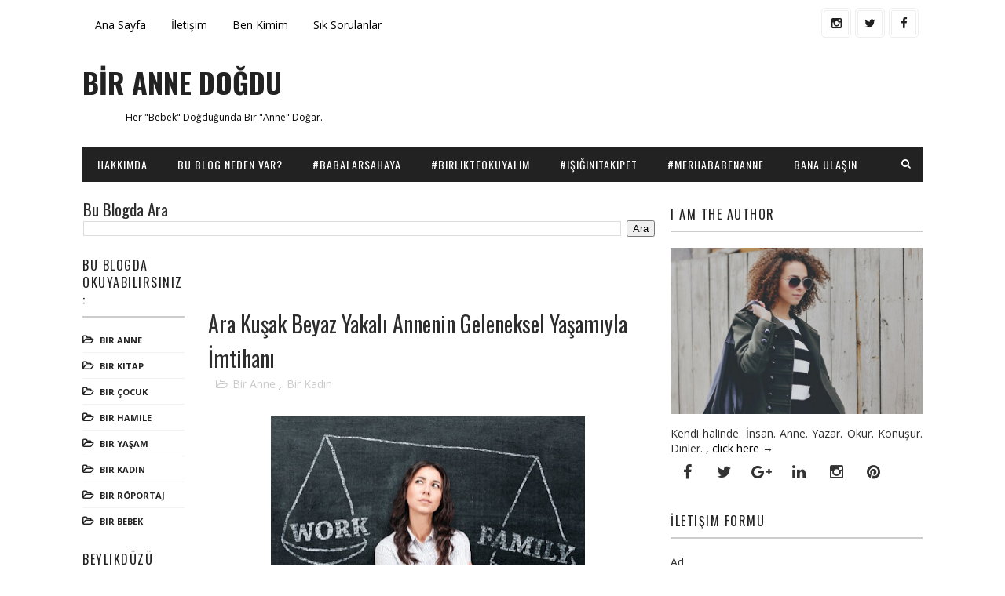

--- FILE ---
content_type: text/html; charset=UTF-8
request_url: http://birannedogdu.blogspot.com/2016/10/ara-kusak-beyaz-yakal-annenin.html
body_size: 30055
content:
<!DOCTYPE html>
<html class='v2' dir='ltr' xmlns='http://www.w3.org/1999/xhtml' xmlns:b='http://www.google.com/2005/gml/b' xmlns:data='http://www.google.com/2005/gml/data' xmlns:expr='http://www.google.com/2005/gml/expr'>
<head>
<link href='https://www.blogger.com/static/v1/widgets/335934321-css_bundle_v2.css' rel='stylesheet' type='text/css'/>
<meta content='width=device-width, initial-scale=1, maximum-scale=1' name='viewport'/>
<link href='http://fonts.googleapis.com/css?family=Open+Sans:400,400italic,700,700italic|Oswald:300,400,700' media='all' rel='stylesheet' type='text/css'/>
<link href='//maxcdn.bootstrapcdn.com/font-awesome/4.5.0/css/font-awesome.min.css' rel='stylesheet'/>
<meta content='text/html; charset=UTF-8' http-equiv='Content-Type'/>
<meta content='blogger' name='generator'/>
<link href='http://birannedogdu.blogspot.com/favicon.ico' rel='icon' type='image/x-icon'/>
<link href='http://birannedogdu.blogspot.com/2016/10/ara-kusak-beyaz-yakal-annenin.html' rel='canonical'/>
<link rel="alternate" type="application/atom+xml" title="BİR ANNE DOĞDU - Atom" href="http://birannedogdu.blogspot.com/feeds/posts/default" />
<link rel="alternate" type="application/rss+xml" title="BİR ANNE DOĞDU - RSS" href="http://birannedogdu.blogspot.com/feeds/posts/default?alt=rss" />
<link rel="service.post" type="application/atom+xml" title="BİR ANNE DOĞDU - Atom" href="https://www.blogger.com/feeds/6343933903739574752/posts/default" />

<link rel="alternate" type="application/atom+xml" title="BİR ANNE DOĞDU - Atom" href="http://birannedogdu.blogspot.com/feeds/4515089748240740327/comments/default" />
<!--Can't find substitution for tag [blog.ieCssRetrofitLinks]-->
<link href='https://blogger.googleusercontent.com/img/b/R29vZ2xl/AVvXsEgu6z5qVSPR_4ipFiFQ48G2CobeQ6eVUuWAqLirh-DTHApqp8-lUOj6FgsTeQ4qpbdgQvcUrzG-iWMeoY9Jrrwqlu33nsEg6OMiMYV2IACBfTJylaaCaT-kZKe2yjxtdbYF4szi5u8SBHA/s400/3a5bffb.jpg' rel='image_src'/>
<meta content='http://birannedogdu.blogspot.com/2016/10/ara-kusak-beyaz-yakal-annenin.html' property='og:url'/>
<meta content='Ara Kuşak Beyaz Yakalı Annenin Geleneksel Yaşamıyla İmtihanı' property='og:title'/>
<meta content='Bir anne, bir baba, dört tarafı aşka çevrili bir Ada ve hayatımızı arındıran masmavi bir Deniz.' property='og:description'/>
<meta content='https://blogger.googleusercontent.com/img/b/R29vZ2xl/AVvXsEgu6z5qVSPR_4ipFiFQ48G2CobeQ6eVUuWAqLirh-DTHApqp8-lUOj6FgsTeQ4qpbdgQvcUrzG-iWMeoY9Jrrwqlu33nsEg6OMiMYV2IACBfTJylaaCaT-kZKe2yjxtdbYF4szi5u8SBHA/w1200-h630-p-k-no-nu/3a5bffb.jpg' property='og:image'/>
<title>
Ara Kuşak Beyaz Yakalı Annenin Geleneksel Yaşamıyla İmtihanı
          - 
          BİR ANNE DOĞDU
</title>
<!-- Description and Keywords (start) -->
<meta content='YOUR KEYWORDS HERE' name='keywords'/>
<!-- Description and Keywords (end) -->
<meta content='Ara Kuşak Beyaz Yakalı Annenin Geleneksel Yaşamıyla İmtihanı' property='og:title'/>
<meta content='http://birannedogdu.blogspot.com/2016/10/ara-kusak-beyaz-yakal-annenin.html' property='og:url'/>
<meta content='article' property='og:type'/>
<meta content='https://blogger.googleusercontent.com/img/b/R29vZ2xl/AVvXsEgu6z5qVSPR_4ipFiFQ48G2CobeQ6eVUuWAqLirh-DTHApqp8-lUOj6FgsTeQ4qpbdgQvcUrzG-iWMeoY9Jrrwqlu33nsEg6OMiMYV2IACBfTJylaaCaT-kZKe2yjxtdbYF4szi5u8SBHA/s400/3a5bffb.jpg' property='og:image'/>
<meta content='BİR ANNE DOĞDU' property='og:site_name'/>
<meta content='http://birannedogdu.blogspot.com/' name='twitter:domain'/>
<meta content='Ara Kuşak Beyaz Yakalı Annenin Geleneksel Yaşamıyla İmtihanı' name='twitter:title'/>
<meta content='summary_large_image' name='twitter:card'/>
<meta content='https://blogger.googleusercontent.com/img/b/R29vZ2xl/AVvXsEgu6z5qVSPR_4ipFiFQ48G2CobeQ6eVUuWAqLirh-DTHApqp8-lUOj6FgsTeQ4qpbdgQvcUrzG-iWMeoY9Jrrwqlu33nsEg6OMiMYV2IACBfTJylaaCaT-kZKe2yjxtdbYF4szi5u8SBHA/s400/3a5bffb.jpg' name='twitter:image'/>
<meta content='Ara Kuşak Beyaz Yakalı Annenin Geleneksel Yaşamıyla İmtihanı' name='twitter:title'/>
<!-- Social Media meta tag need customer customization -->
<meta content='Facebook App ID here' property='fb:app_id'/>
<meta content='Facebook Admin ID here' property='fb:admins'/>
<meta content='@username' name='twitter:site'/>
<meta content='@username' name='twitter:creator'/>
<style id='page-skin-1' type='text/css'><!--
/*
-----------------------------------------------
Blogger Template Style
Name:        Sora Ads
Author :     http://www.soratemplates.com
License:     Free Version
----------------------------------------------- */
/* Variable definitions
-----------------------
<Variable name="maincolor" description="Primary Color" type="color" default="#47a7d7" />
<Variable name="maindarkcolor" description="Primary Dark Color" type="color" default="#222" />
-----------------------
*/
/*****************************************
reset.css
******************************************/
html, body, .section, .widget, div, span, applet, object, iframe,
h1, h2, h3, h4, h5, h6, p, blockquote, pre,
a, abbr, acronym, address, big, cite, code,
del, dfn, em, font, img, ins, kbd, q, s, samp,
small, strike, strong, sub, sup, tt, var,
dl, dt, dd, ol, ul, li,
fieldset, form, label, legend,
table, caption, tbody, tfoot, thead, tr, th, td, figure {    margin: 0;    padding: 0;}
html {   overflow-x: hidden;}
a {text-decoration:none;color:#000;}
article,aside,details,figcaption,figure,
footer,header,hgroup,menu,nav,section {     display:block;}
table {    border-collapse: separate;    border-spacing: 0;}
caption, th, td {    text-align: left;    font-weight: normal;}
blockquote:before, blockquote:after,
q:before, q:after {    content: "";}
.quickedit, .home-link{display:none;}
blockquote, q {    quotes: "" "";}
sup{    vertical-align: super;    font-size:smaller;}
code{    font-family: 'Courier New', Courier, monospace;    font-size:12px;    color:#272727;}
::selection {background:transparent; text-shadow:#000 0 0 2px;}
::-moz-selection {background:transparent; text-shadow:#000 0 0 2px;}
::-webkit-selection {background:transparent; text-shadow:#000 0 0 2px;}
::-o-selection {background:transparent; text-shadow:#000 0 0 2px;}
a img{	border: none;}
ol, ul { padding:0;  margin:0;  text-align: left;  }
ol li { list-style-type: decimal;  padding:0 0 5px;  }
ul li { list-style-type: disc;  padding: 0 0 5px;  }
ul ul, ol ol { padding: 0; }
#navbar-iframe, .navbar {   height:0px;   visibility:hidden;   display:none   }
#HTML300, #Text100, .post-footer-line.post-footer-line-1, .post-footer-line.post-footer-line-2 , .post-footer-line.post-footer-line-3 {
display: none;
}
.item-control {
display: none !important;
}
h2.date-header, h4.date-header {display:none;margin:1.5em 0 .5em}
h1, h2, h3, h4, h5, h6 {
font-family:Oswald;
font-weight: 400;
color: #2e2e2e;
}
blockquote {
padding: 8px;
background-color: #faebbc;
border-top: 1px solid #e1cc89;
border-bottom: 1px solid #e1cc89;
margin: 5px;
background-image: url(https://blogger.googleusercontent.com/img/b/R29vZ2xl/AVvXsEgSGrD6KypknOKrOzygKA_aehZgQSykn7XEo4Zt4rtkxJLFsBOlTv4nSQsnZ5uCYUdvCuvU4EKgzM2Xtv4V4yGPJjhusnUTkMixwYu87JhLro6IGLPqJI1QYgJ9LEbXf2ixp-lGCJiUtqs/s1600/openquote1.gif);
background-position: top left;
background-repeat: no-repeat;
text-indent: 23px;
}
blockquote p{
display: block;
background-image: url(https://blogger.googleusercontent.com/img/b/R29vZ2xl/AVvXsEhtsf7lsPh8J2haOHfVYcqQCZe57naVvBWeEkl_L1uMjC7pgV27TRkF_EsdIklCE2CdtpLPnqI50OJFBNeJJv76kKM2vf2HPT5PcSg9N-SG3O5skHczN00UaxZgCQpMOc__tFjg7Yqclek/s1600/closequote1.gif);
background-repeat: no-repeat;
background-position: bottom right;
}
img {
max-width: 100%;
vertical-align: middle;
}
* {
outline: 0;
transition: all .3s ease;
-webkit-transition: all .3s ease;
-moz-transition: all .3s ease;
-o-transition: all .3s ease;
}
a:hover {
color:#47a7d7;
}
/*****************************************
Custom css starts
******************************************/
body {
color: #2e2e2e;
font-family: 'Open Sans', sans-serif;
font-size: 14px;
font-weight: normal;
line-height: 21px;
background: #ffffff;
}
/* ######## Wrapper Css ######################### */
#outer-wrapper{max-width:100%;margin:0 auto;background-color:#FFF;box-shadow:0 0 5px RGBA(0, 0, 0, 0.2)}
.row{width:1070px}
#content-wrapper {
margin: 0 auto;
padding: 20px 0 40px;
overflow: hidden;
}
#mini-sidebar-wrapper {
display: inline-block;
float: left;
max-width: 130px;
width: 100%;
padding: 0 20px 0 0;
}
#main-wrapper {
float: left;
width: 70%;
max-width: 730px;
}
#main-post-sec {
display: inline-block;
width: 100%;
max-width: 580px;
}
#sidebar-wrapper {
float: right;
width: 30%;
max-width: 330px;
}
/* ######## Top Header Bar Css ######################### */
.top-bar-wrapper {
position: relative;
overflow: hidden;
min-height:60px;
color: #333;
margin:0 auto;
}
.top-bar-social, .bottom-bar-social {
float: right;
padding: 10px 0;
}
.bottom-bar-social {
padding:0 0;
}
.top-bar-social li, .bottom-bar-social li {
display: inline;
padding: 0;
float: left;
margin-right: 5px;
;
}
.top-bar-social .widget ul, .bottom-bar-social .widget ul {
padding: 0;
}
.top-bar-social .LinkList ul, .bottom-bar-social .LinkList ul {
text-align: center;
}
.top-bar-social #social a {
display: block;
width: 30px;
height: 30px;
line-height: 30px;
font-size: 15px;
color: #202020;
border:4px double #efefef;
transition: background 0.3s linear;
-moz-transition: background 0.3s linear;
-webkit-transition: background 0.3s linear;
-o-transition: background 0.3s linear;
-webkit-border-radius: 5px;
-moz-border-radius: 5px;
border-radius: 5px;
}
.bottom-bar-social #social a {
display: block;
width: 30px;
height: 30px;
line-height: 30px;
font-size: 15px;
color: #fff;
transition: color 0.3s linear;
-moz-transition: color 0.3s linear;
-webkit-transition: color 0.3s linear;
-o-transition: color 0.3s linear;
-webkit-border-radius: 5px;
-moz-border-radius: 5px;
}
.top-bar-social #social a:before, .bottom-bar-social #social a:before {
display: inline-block;
font: normal normal normal 22px/1 FontAwesome;
font-size: inherit;
font-style: normal;
font-weight: 400;
-webkit-font-smoothing: antialiased;
-moz-osx-font-smoothing: grayscale;
}
.top-bar-social .facebook:before, .bottom-bar-social .facebook:before {
content: "\f09a";
}
.top-bar-social #social a.facebook:hover {
background-color: #3b5998;
}
.top-bar-social .twitter:before, .bottom-bar-social .twitter:before {
content: "\f099";
}
.top-bar-social #social a.twitter:hover {
background-color: #55acee;
}
.top-bar-social .gplus:before, .bottom-bar-social .gplus:before {
content: "\f0d5";
}
.top-bar-social #social a.gplus:hover {
background-color: #dd4b39;
}
.top-bar-social .linkedin:before, .bottom-bar-social .linkedin:before {
content: "\f0e1";
}
.top-bar-social ul#social a.linkedin:hover {
background-color: #0976b4;
}
.top-bar-social .instagram:before, .bottom-bar-social .instagram:before {
content: "\f16d";
}
.top-bar-social ul#social a.instagram:hover {
background-color: #3f729b;
}
.top-bar-social .pinterest:before, .bottom-bar-social .pinterest:before {
content: "\f0d2";
}
.top-bar-social ul#social a.pinterest:hover {
background-color: #cc2127;
}
.bottom-bar-social ul#social a.facebook:hover {
color: #3b5998;
}
.bottom-bar-social ul#social a.twitter:hover {
color: #55acee;
}
.bottom-bar-social ul#social a.gplus:hover {
color: #dd4b39;
}
.bottom-bar-social ul#social a.linkedin:hover {
color: #0976b4;
}
.bottom-bar-social ul#social a.instagram:hover {
color: #3f729b;
}
.bottom-bar-social ul#social a.pinterest:hover {
color: #cc2127;
}
.top-bar-social ul#social a:hover, .bottom-bar-social ul#social a:hover {
color: #fff;
opacity: 1;
}
.top-bar-menu {
float: left;
}
.top-menu ul {
overflow: hidden;
list-style: none;
padding: 0;
margin: 0;
}
.top-menu ul li {
float: left;
display: inline-block;
list-style: none;
}
.top-menu ul li a {
padding: 20px 16px;
display: block;
border: none !important;
text-decoration: none;
line-height: inherit;
font-size: 14px;
font-weight: normal;
}
.selectnav {display:none}
/* ######## Header Css ######################### */
#header-wrapper {
}
#header-wrappers {
color: #222222;
padding: 20px 0 20px;
margin: 0 auto;
}
#header-inner {
background-position: left;
background-repeat: no;
}
.headerleft img {
height: auto;
margin: 0 0 0;
}
.headerleft h1,
.headerleft h1 a,
.headerleft h1 a:hover,
.headerleft h1 a:visited {
font-family:Oswald;
color: #222222;
font-size: 36px;
font-weight:bold;
line-height: 1.2em;
margin: 0;
padding: 0 0 5px;
text-decoration: none;
}
.headerleft h3 {
font-weight: 400;
margin: 0;
padding: 0;
}
.headerleft .description {
color: #000000;
font: normal 12px 'Open sans', sans-serif;
margin: 0;
padding: 10px 0;
text-transform: capitalize;
text-align: left;
text-indent: 55px;
}
.headerleft {
float: left;
margin: 0;
padding: 0;
width: 320px;
}
.headerright {
float: right;
margin: 0;
padding: 1px 0 0;
width: 730px;
}
/* ######## Search widget Css ######################### */
#search-bar {
position: absolute;
right: 0;
top: 0;
}
.header-search {
color: #fff;
position: absolute;
top: 10px;
right: 15px;
}
.header-search i {
font-style: normal;
font-size: 13px;
cursor: pointer;
}
.header-search .fa-times.active, .fa-search {
display: inline-block;
}
.header-search .fa-times,.fa-search.active {
display: none;
}
.search-form {
display: none;
position: absolute;
top: 40px;
right: 0;
padding: 15px;
height: 35px;
background: #fff;
z-index: 9999;
transition: none;
}
.search-form input {
border: 1px solid #e9e9e9;
height: 36px;
text-indent: 5px;
}
.search-form button {
border: none;
border-radius: 3px;
color: #ffffff;
cursor: pointer;
font-size: 14px;
height: 36px;
width: 36px;
position: relative;
background: #ff6644;
}
.iconheader {
position: relative;
float: right;
}
.iconheader a i {
font-size: 18px;
line-height: 80px;
margin-left: 10px;
color: #999;
}
.iconheader a i:hover {
color:#E80007;
}
/* ######## Navigation Menu Css ######################### */
.navi-menu {
text-align: center;
margin: 0 auto;
padding: 0;
width: 100%;
}
.nav-menu {
margin: 0 auto;
background: #222222;
}
.selectnav {
display:none;
}
.nav-menu {
padding: 0;
}
.nav-menu ul {
list-style: none;
margin: 0;
padding: 0;
z-index: 999;
}
.nav-menu ul li {
display: inline-block;
list-style: none outside none;
padding: 0;
text-align: left;
}
.nav-menu li a {
background: transparent;
color: #fff;
display: block;
font-size: 14px;
padding: 14px 19px;
position: relative;
text-decoration: none;
text-transform: uppercase;
font-family:Oswald;
font-weight: 400;
font-style: normal;
letter-spacing: 1px;
}
.nav-menu li a i {
margin-right: 3px;
}
.nav-menu li a:hover, .nav-menu li a:hover .nav-menu ul li.hasSub a:after  {
background:#47a7d7;
}
.nav-menu ul li li a:hover {
padding-left: 20px;
}
.nav-menu ul li ul {
width: 180px;
margin: 0px;
position: absolute;
visibility: hidden;
display: inline;
padding: 0px;
height: auto;
border-top-width:0;
background: #fff;
-webkit-box-shadow: 0 1px 0 1px rgba(0,0,0,.1);
box-shadow: 0 1px 0 1px rgba(0,0,0,.1);
transition: none;
}
.nav-menu ul li:hover ul {
visibility: visible;
}
.nav-menu li li a {
color: #000000;
font-size: 14px;
padding: 10px 15px;
position: relative;
text-align: left;
-webkit-transition: color .15s linear 0s,padding-left .15s linear 0s;
}
.nav-menu li li {
float: none !important;
display: block;
}
.nav-menu a#pull {
display: none;
}
.nav-menu ul li.hasSub a {
padding-right: 25px
}
.nav-menu ul li.hasSub a:after {
color: #fff;
position: absolute;
top: 15px;
right: 10px;
display: block;
content: "\f0d7";
font-family: FontAwesome;
font-weight: 400;
font-size: 15px;
text-rendering: auto;
-webkit-font-smoothing: antialiased;
-moz-osx-font-smoothing: grayscale
}
.nav-menu ul li.hasSub ul li a:after {
display: none!important
}
/* ######## Featured Widget Css ######################### */
#label_with_thumbs .widget-thumb {
position: relative;
float: none;
clear:both;
width: 100%;
height: 180px;
overflow: hidden;
display: block;
vertical-align: middle;
margin: 0!important;
}
#label_with_thumbs li:nth-child(1) .widget-thumb {
width: 100%;
height: 250px;
float: none;
clear:both;
}
#label_with_thumbs .widget-thumb .label_thumb {
position: relative;
width: 100%;
height: 180px;
display: block;
}
#label_with_thumbs li:nth-child(1) .label_thumb {
height:250px;
width: 100%;
}
#label_with_thumbs li:nth-child(1) .widget-con {
float: none;
position: static;
width: 100%;
clear:both;
background: none;
box-sizing: border-box;
padding: 20px 0 0px;
text-align: center;
}
#label_with_thumbs .widget-con {
overflow: hidden;
padding: 8px 0 0px;
}
#label_with_thumbs .post-tag {
color: #fff;
text-transform: capitalize;
letter-spacing: 1px;
font-family: Oswald;
font-weight: 400;
font-style: normal;
background-color: #222222;
padding: 4px 8px;
margin-right: 8px;
border-radius: 2px;
font-size: 12px;
display: none;
margin-bottom: 2px;
text-align: center;
}
#label_with_thumbs {
float: left;
width: 100%;
min-height: 70px;
margin: 0px 10px 2px 0px;
padding: 0;
}
#label_with_thumbs li:nth-child(1) {
width: 100%;
float: none;
margin-right: 0;
clear: both;
border-bottom: 1px solid #f2f2f2;
}
#label_with_thumbs li {
width: 48%;
float: left;
margin-right: 15px;
overflow: hidden;
padding: 10px 0;
}
#label_with_thumbs li:nth-child(1) .widget-sum {
}
#label_with_thumbs li:nth-child(1) .post-tag  {
display: inline-block;
}
#label_with_thumbs li .widget-sum {
display: block;
font-size: 15px;
line-height: 1.5em;
font-weight: 400;
margin: 7px 0 3px;
color: #030303;
text-align: justify;
}
#label_with_thumbs li:nth-child(2), #label_with_thumbs li:nth-child(3) {
}
#label_with_thumbs li:nth-child(3), #label_with_thumbs li:nth-child(5) {
margin-right: 0;
}
#label_with_thumbs li:nth-child(1) .recent-title {
font-size: 18px;
margin: 5px 0 10px;
font-weight: 700;
font-style: normal;
text-transform: uppercase;
letter-spacing: 1px;
}
#label_with_thumbs .recent-title {
overflow: hidden;
font-weight: 400;
font-size: 14px;
line-height: 1.4em;
margin: 0 0 4px;
padding: 0;
}
#label_with_thumbs .recent-title a {
color: #333333;
transition: color .3s;
}
.widget-meta {
color: #030303;
font-size: 11px;
font-weight: 400;
}
#label_with_thumbs li .share-read {
display: block;
overflow: hidden;
padding: 5px 0 0;
}
#label_with_thumbs li .read-more {
float: none;
position: relative;
color: #000000;
background: #FFF;
padding: 0px;
height: 35px;
line-height: 32px;
text-transform: uppercase;
font-size: 12px;
letter-spacing: 1px;
text-align:center;
}
#label_with_thumbs li .read-more:hover {
background: #47a7d7;
}
#label_with_thumbs li .read-more:hover a{
color: #fff;
}
#label_with_thumbs li:nth-child(1) .read-more {
float: right;
}
#label_with_thumbs li:nth-child(1) .share-art {
display:block;
}
#label_with_thumbs li .read-more a {
color: #2b2b2b;
display: block;
padding: 0px 15px;
border: 1px solid #ebebeb;
-webkit-transition: all 0.5s;
transition: all 0.5s;
font-family: Oswald;
}
#label_with_thumbs li .share-art {
display: none;
float: left;
padding: 0;
padding-top: 0;
font-size: 13px;
font-weight: 400;
text-transform: capitalize;
}
#label_with_thumbs li .share-art a {
color: #fff;
padding: 10px 12px;
margin-left: 4px;
border-radius: 2px;
display: inline-block;
margin-right: 0;
background: #010101;
}
#label_with_thumbs li .share-art i {color:#fff;}
#label_with_thumbs li .share-art a:hover{color:#fff}
#label_with_thumbs li .share-art .fac-art{background:#3b5998;    margin-left: 0;}
#label_with_thumbs li .share-art .fac-art:hover{background:rgba(49,77,145,0.7)}
#label_with_thumbs li .share-art .twi-art{background:#00acee}
#label_with_thumbs li .share-art .twi-art:hover{background:rgba(7,190,237,0.7)}
#label_with_thumbs li .share-art .goo-art{background:#db4a39}
#label_with_thumbs li .share-art .goo-art:hover{background:rgba(221,75,56,0.7)}
#label_with_thumbs li .share-art .pin-art{background:#CA2127}
#label_with_thumbs li .share-art .pin-art:hover{background:rgba(202,33,39,0.7)}
#label_with_thumbs li .share-art .lin-art{background:#0077B5}
#label_with_thumbs li .share-art .lin-art:hover{background:rgba(0,119,181,0.7)}
/* ######## Sidebar Css ######################### */
.sidebar .widget, .mini-sidebar .widget {
margin-bottom: 20px;
position: relative;
clear:both;
}
.sidebar h2, .mini-sidebar  h2 {
border-bottom: 2px double #cccccc;
color: #222222;
font-size: 16px;
padding: 10px 0;
margin: 0 0 20px;
font-weight: 400;
letter-spacing: 1.5px;
text-transform: uppercase;
position: relative;
text-align: left;
}
.sidebar ul,.sidebar li, .mini-sidebar ul,.mini-sidebar li {
list-style-type:none;
margin:0;
padding: 0;
}
/* ######## Post Css ######################### */
article {
padding: 0;
overflow: hidden;
}
.post-outer {
padding: 0 0 20px 0;
}
.post {
display: block;
overflow: hidden;
word-wrap: break-word;
background: #ffffff;
}
.post h2 {
margin-bottom: 12px;
line-height: 1.3em;
font-size: 16px;
font-weight: 400;
}
.post h2 a {
color: #000;
letter-spacing: 1.3px;
}
.post h2 {
margin: 0 0 10px;
padding: 0;
text-transform:uppercase;
}
.retitle h2 {
display: block;
}
.post-body {
margin: 0px;
padding:10px;
font-size: 14px;
line-height: 26px;
width:auto;
}
.post-body a {
margin-left: 0 !important;
margin-right: 0 !important;
}
.block-image {
float: left;
width: 130px;
height: 122px;
margin-right: 20px;
}
.block-image .thumb {
width: 100%;
height: 120px;
position: relative;
display: block;
overflow: hidden;
}
.block-image a {
width: 100%;
height: 120px;
display: block;
transition: all .3s ease-out!important;
-webkit-transition: all .3s ease-out!important;
-moz-transition: all .3s ease-out!important;
-o-transition: all .3s ease-out!important;
}
.date-header {
color: #bdbdbd;
display: block;
font-size: 12px;
font-weight: 400;
line-height: 1.3em;
margin: 0!important;
padding: 0;
}
.date-header a {
color: #bdbdbd;
}
.post-header {
padding: 10px;
}
#meta-post .fa-calendar-o {
margin-left: 8px;
}
.post-meta a, .post-meta i {
color: #CBCBCB;
}
.post-timestamp {
margin-left: 5px;
}
.label-head {
margin-left: 5px;
}
.label-head a {
padding-left: 2px;
}
.resumo {
margin-top: 10px;
color: #919191;
}
.resumo span {
display: block;
margin-bottom: 8px;
font-size: 14px;
line-height: 1.3em;
}
.post img {
max-width: 100%;
padding: 10px 0;
position: relative;
margin:0 auto;
}
.post h3 {
font-size: 18px;
margin-top: 20px;
margin-bottom: 10px;
line-height: 1.1;
}
.second-meta {
display: none;
}
.comment-link {
white-space: normal;
}
#blog-pager {
clear: both;
text-align: center;
padding: 15px 0;
background: #ffffff;
color: #4d4d4d;
}
.displaypageNum a,
.showpage a,
.pagecurrent, .blog-pager-older-link, .blog-pager-newer-link {
padding: 5px 13px;
margin-right: 8px;
color: #2b2b2b;
border:solid 2px #ebebeb;
display: inline-block;
line-height: 20px;
-moz-border-radius: 2px;
-webkit-border-radius: 2px;
border-radius: 2px;
margin-top: 10px;
font-family:Oswald;
}
.displaypageNum a:hover,
.showpage a:hover,
.pagecurrent, .blog-pager-older-link:hover, .blog-pager-newer-link:hover {
background: #47a7d7;
text-decoration: none;
color:#fff;
}
#blog-pager .showpage,
#blog-pager {
padding: 5px 10px;
font: normal 13px arial;
text-align: center;
color: #000;
float: center;
}
.showpageOf {
display: none!important;
overflow: hidden;
}
#blog-pager .pages {
margin: 10px 0;
border: none;
}
/* ######## Share widget Css ######################### */
.share-box {
margin: 10px 0;
border-bottom: 2px solid #eee;
position: relative;
padding: 10px;
}
.share-title {
border-bottom: 2px solid #777;
color: #010101;
display: inline-block;
padding-bottom: 7px;
font-size: 15px;
font-weight: 500;
position: relative;
top: 2px;
}
.share-art {
float: right;
padding: 0;
padding-top: 0;
font-size: 13px;
font-weight: 400;
text-transform: capitalize;
}
.share-art a {
color: #fff;
padding: 3px 8px;
margin-left: 4px;
border-radius: 2px;
display: inline-block;
margin-right: 0;
background: #010101;
}
.share-art a:hover{color:#fff}
.share-art .fac-art{background:#3b5998}
.share-art .fac-art:hover{background:rgba(49,77,145,0.7)}
.share-art .twi-art{background:#00acee}
.share-art .twi-art:hover{background:rgba(7,190,237,0.7)}
.share-art .goo-art{background:#db4a39}
.share-art .goo-art:hover{background:rgba(221,75,56,0.7)}
.share-art .pin-art{background:#CA2127}
.share-art .pin-art:hover{background:rgba(202,33,39,0.7)}
.share-art .lin-art{background:#0077B5}
.share-art .lin-art:hover{background:rgba(0,119,181,0.7)}
/* ######## Comments Css ######################### */
.comments-title {
position: relative;
clear: both;
z-index: 1;
margin: 0;
line-height: 33px
}
.comments-title h2 {
display: inline-block;
position: relative;
background-color: #fff;
color: #1c1c1c;
font-size: 18px;
letter-spacing: -.4px;
text-transform: uppercase;
font-weight: 700;
z-index: 1;
margin: 0;
padding-right: 15px
}
.comments-title:after {
content: "";
position: absolute;
z-index: 0;
top: 14px;
left: 0;
width: 100%;
height: 5px;
background-color: #F5F5F5
}
.blogger-tab {
display: block
}
.comments {
clear: both;
margin: 0;
color: #1c1c1c;
background: #ffffff;
padding: 10px 0;
}
.comments h4 {
font-weight: 400;
font-size: 12px;
padding-top: 1px;
margin-bottom:10px;
}
.comments .comments-content {
margin: 0;
padding: 0
}
.comments .comments-content .comment {
margin-bottom: 0;
padding-bottom: 8px
}
.comments .comments-content .comment:first-child {
padding-top: 0
}
.facebook-tab,
.fb_iframe_widget_fluid span,
.fb_iframe_widget iframe {
width: 100%!important
}
.comments .item-control {
position: static
}
.comments .avatar-image-container {
float: left;
overflow: hidden;
position: absolute
}
.comments .avatar-image-container,
.comments .avatar-image-container img {
height: 45px;
max-height: 45px;
width: 45px;
max-width: 45px;
border-radius: 0
}
.comments .comment-block {
overflow: hidden;
padding: 0 0 10px
}
.comments .comment-block,
.comments .comments-content .comment-replies {
margin-left: 60px;
margin-top: 0
}
.comments .comments-content .inline-thread {
padding: 0
}
.comments .comment-actions {
float: left;
width: 100%;
position: relative;
margin: 0
}
.comments .comments-content .comment-header {
font-size: 14px;
display: block;
overflow: hidden;
clear: both;
margin: 0 0 3px;
padding: 0 0 5px;
border-bottom: 1px dotted #f5f5f5
}
.comments .comments-content .user {
font-style: normal;
font-weight: 500;
display: block;
font-size: 16px
}
.comments .comments-content .icon.blog-author {
display: none
}
.comments .comments-content .comment-content {
float: left;
text-align: left;
font-size: 13px;
line-height: 1.4em;
color: #656565
}
.comments .comment .comment-actions a {
margin-right: 5px;
padding: 2px 5px;
color: #1c1c1c;
font-weight: 400;
background-color: #f5f5f5;
font-size: 10px
}
.comments .comment .comment-actions a:hover {
color: #fff;
background-color: #CD2122;
text-decoration: none
}
.comments .comments-content .datetime {
color: #999;
float: left;
font-size: 11px;
position: relative;
font-style: italic;
margin: 2px 0 0;
display: block
}
.comments .comments-content .datetime:before {
content: '\f017';
font-family: fontawesome;
font-style: normal;
margin-right: 3px
}
.comments .comments-content .comment-header a {
color: inherit
}
.comments .comments-content .comment-header a:hover {
color: #CD2122
}
.comments .thread-toggle {
margin-bottom: 4px
}
.comments .thread-toggle .thread-arrow {
height: 7px;
margin: 0 3px 2px 0
}
.comments .thread-expanded {
padding: 8px 0 0
}
.comments .comments-content .comment-thread {
margin: 0
}
.comments .continue a {
padding: 0 0 0 60px;
font-weight: 400
}
.comments .comments-content .loadmore.loaded {
margin: 0;
padding: 0
}
.comments .comment-replybox-thread {
margin: 0
}
iframe.blogger-iframe-colorize,
iframe.blogger-comment-from-post {
height: 283px!important
}
/* ######## Related Post Css ######################### */
#related-posts {
margin-bottom: 10px;
padding: 10px 0;
}
.related li {
width: 48.45%;
display: inline-block;
height: auto;
min-height: 184px;
float: left;
margin-right: 18px;
overflow: hidden;
position: relative;
}
.related li h3 {
margin-top:0;
}
.related-thumb {
width: 100%;
height: 180px;
overflow: hidden;
border-radius: 2px;
}
.related li .related-img {
width: 100%;
height: 180px;
display: block;
position: relative;
transition: all .3s ease-out!important;
-webkit-transition: all .3s ease-out!important;
-moz-transition: all .3s ease-out!important;
-o-transition: all .3s ease-out!important;
}
.related li .related-img:hover {
-webkit-transform: scale(1.1) rotate(-1.5deg)!important;
-moz-transform: scale(1.1) rotate(-1.5deg)!important;
transform: scale(1.1) rotate(-1.5deg)!important;
transition: all .3s ease-out!important;
-webkit-transition: all .3s ease-out!important;
-moz-transition: all .3s ease-out!important;
-o-transition: all .3s ease-out!important;
}
.related-title a {
font-size: 14px;
line-height: 1.4em;
padding: 10px 0 4px;
font-family: Oswald;
font-weight: 400;
font-style: normal;
letter-spacing: 1px;
color: #010101;
display: block;
text-shadow: 0 .5px .5px rgba(34,34,34,0.3);
}
.related li:nth-of-type(2),
.related li:nth-of-type(4),
.related li:nth-of-type(6) {
margin-right: 0;
}
.related .related-tag {
position: absolute;
top: 15px;
left: 15px;
background-color: #0288d1;
color: #fff;
text-transform: uppercase;
font-weight: 400;
z-index: 5;
height: 20px;
line-height: 20px;
padding: 0 6px;
font-size: 11px;
}
.related .related-thumb .related-img:after {
content: no-close-quote;
position: absolute;
left: 0;
bottom: 0;
width: 100%;
height: 120px;
background: url(https://blogger.googleusercontent.com/img/b/R29vZ2xl/AVvXsEjJBWrp_lCcnjU-qz-RWRbNr_QaoX1n-5T9A1zJEdnZmgplripe-1fJtk6nT4x6_erl3LQC0mKf2cRzgQcgkC-UM9C7AQ-7yEC55U4Z62BZVPtYtvnObKYw9BS6kET6w5qkEPgxqSAkj6c/s1600-r/metabg.png) repeat-x;
background-size: 100% 100%;
opacity: .8;
}
.related-overlay {
position: absolute;
left: 0;
top: 0;
z-index: 1;
width: 100%;
height: 100%;
background-color: rgba(40,35,40,0.05);
}
.related-content {
display: block;
bottom: 0;
padding: 0px 5px 11px;
width: 100%;
line-height: 1.2em;
box-sizing: border-box;
z-index: 2;
}
.related .related-content .recent-date {
color: #010101;
font-size: 12px;
font-weight: 400;
}
.recent-date:before, .p-date:before {
content: '\f017';
font-family: fontawesome;
margin-right: 5px;
}
/* ######## Footer Css ######################### */
#jugas_footer {
background: #222222;
color: #BABABA;
font-family:Oswald;
font-weight: 400;
padding: 20px 0px;
}
.copy-container {
margin: 0 auto;
overflow: hidden;
}
.jugas_footer_copyright a {
color: #f4f4f4;
}
.jugas_footer_copyright {
text-align: left;
display:inline-block;
line-height: 30px;
}
/* ######## Custom Widget Css ######################### */
.sidebar .FollowByEmail > h3.title,
.sidebar .FollowByEmail .title-wrap {
margin-bottom: 0
}
.FollowByEmail td {
width: 100%;
float: left;
box-sizing: border-box
}
.FollowByEmail .follow-by-email-inner .follow-by-email-submit {
margin-left: 0;
width: 100%;
border-radius: 0;
height: 30px;
font-size: 11px;
color: #fff;
background-color: #47a7d7;
font-family: inherit;
text-transform: uppercase;
font-weight: 700;
letter-spacing: 1px
}
.FollowByEmail .follow-by-email-inner .follow-by-email-submit:hover {
opacity:0.8;
}
.FollowByEmail .follow-by-email-inner .follow-by-email-address {
padding-left: 10px;
height: 30px;
border: 1px solid #FFF;
margin-bottom: 5px;
box-sizing: border-box;
font-size: 11px;
font-family: inherit
}
.FollowByEmail .follow-by-email-inner .follow-by-email-address:focus {
border: 1px solid #FFF
}
.FollowByEmail .widget-content {
background-color: #222222;
box-sizing: border-box;
padding: 10px
}
.FollowByEmail .widget-content:before {
content: "Mail adresinizi kaydedin, yazılar mailize gelsin.";
font-size: 11px;
color: #f2f2f2;
line-height: 1.4em;
margin-bottom: 5px;
display: block;
padding: 0 2px
}
.list-label-widget-content li {
display: block;
padding: 8px 0;
border-bottom: 1px solid #f2f2f2;
position: relative
}
.list-label-widget-content li:first-child {
padding: 0 0 8px
}
.list-label-widget-content li:last-child {
padding-bottom: 0;
border-bottom: 0
}
.list-label-widget-content li a:before {
content: '\f115';
font-size: 13px;
color: #222222;
font-family: fontawesome;
margin-right: 5px;
}
.list-label-widget-content li a {
color: #222222;
font-size: 11px;
font-weight: 700;
text-transform: uppercase;
transition: color .3s
}
.list-label-widget-content li a:hover {
color: #47a7d7
}
.list-label-widget-content li span:last-child {
color: #222222;
font-size: 11px;
font-weight: 700;
position: absolute;
top: 8px;
right: 0
}
.list-label-widget-content li:first-child span:last-child {
top: 2px
}
.cloud-label-widget-content {
text-align: left
}
.cloud-label-widget-content .label-count {
background: #47a7d7;
color: #fff!important;
margin-left: -3px;
white-space: nowrap;
border-radius: 0;
padding: 1px 4px!important;
font-size: 12px!important;
margin-right: 5px;
transition: background .3s
}
.cloud-label-widget-content .label-size {
background: #f5f5f5;
display: block;
float: left;
font-size: 11px;
margin: 0 5px 5px 0;
transition: background .3s
}
.cloud-label-widget-content .label-size a,
.cloud-label-widget-content .label-size span {
height: 18px!important;
color: #222222;
display: inline-block;
font-size: 11px;
font-weight: 700!important;
text-transform: uppercase;
padding: 6px 8px;
transition: color .3s
}
.cloud-label-widget-content .label-size a {
padding: 6px 10px
}
.cloud-label-widget-content .label-size a:hover {
color: #fff!important
}
.cloud-label-widget-content .label-size,
.cloud-label-widget-content .label-count {
height: 30px!important;
line-height: 19px!important
}
.cloud-label-widget-content .label-size:hover {
background: #47a7d7;
color: #fff!important
}
.cloud-label-widget-content .label-size:hover a {
color: #fff!important
}
.cloud-label-widget-content .label-size:hover span {
background: #222222;
color: #fff!important;
cursor: pointer
}
.cloud-label-widget-content .label-size-1,
.label-size-2,
.label-size-3,
.label-size-4,
.label-size-5 {
font-size: 100%;
opacity: 10
}
.label-size-1,
.label-size-2 {
opacity: 100
}
#ads-blog .widget {
width: 728px;
max-height: 90px;
padding:0;
margin: 0px auto 15px !important;
max-width: 100%;
box-sizing: border-box;
}
#ads-blog-bottom .widget {
width: 728px;
max-height: 90px;
padding:0;
margin: 0px auto 15px !important;
max-width: 100%;
box-sizing: border-box;
}
#ads-blog-content  .widget {
width: 470px;
max-height: 90px;
padding:0;
margin: 0px auto 15px !important;
max-width: 100%;
box-sizing: border-box;
}
#ads-blog-content  .widget {
width: 470px;
max-height: 90px;
padding:0;
margin: 0px auto 15px !important;
max-width: 100%;
box-sizing: border-box;
}
.ads-blog-post-top, .ads-blog-post-bottom {
display:none;
visibility:hidden;
}
.PopularPosts .item-thumbnail{margin:0 15px 0 0 !important;width:90px;height:65px;float:left;overflow:hidden;    position: relative}
.PopularPosts .item-thumbnail a{position:relative;display:block;overflow:hidden;line-height:0}
.PopularPosts ul li img{width:90px;height:65px;object-fit:cover;padding:0;transition:all .3s ease}
.PopularPosts .widget-content ul li{overflow:hidden;padding:10px 0;border-top:1px solid #f2f2f2}
.sidebar .PopularPosts .widget-content ul li:first-child,.sidebar .custom-widget li:first-child,.tab-widget .PopularPosts .widget-content ul li:first-child,.tab-widget .custom-widget li:first-child{padding-top:0;border-top:0}
.sidebar .PopularPosts .widget-content ul li:last-child,.sidebar .custom-widget li:last-child,.tab-widget .PopularPosts .widget-content ul li:last-child,.tab-widget .custom-widget li:last-child{padding-bottom:0}
.PopularPosts ul li a{color:#333333;font-weight:400;font-size:16px;line-height:1.4em;transition:color .3s;    font-family: Oswald;}
.PopularPosts ul li a:hover{color:#47a7d7}
.PopularPosts .item-title{margin:0 0 4px;padding:0;line-height:0}
.item-snippet{display:none;font-size:0;padding-top:0}
.PopularPosts ul {
counter-reset: popularcount;
margin: 0;
padding: 0;
}
.PopularPosts .item-thumbnail::before {
background: rgba(0, 0, 0, 0.3);
bottom: 0px;
content: "";
height: 100px;
width: 100px;
left: 0px;
right: 0px;
margin: 0px auto;
position: absolute;
z-index: 3;
}
/* ######## Responsive Css ######################### */
@media only screen and (max-width: 1150px) {
.row {
width: 96% !important;
margin: 0 auto;
float: none;
}
.headerright, .headerleft {
float: none;
width: 100%;
text-align: center;
height: auto;
margin: 0 auto;
clear: both;
}
.headerleft img {
margin: auto;
padding-bottom: 15px;
}
.headerright {
margin: 10px auto 0;
}
.headerleft .description {
text-align:center;
}
#mini-sidebar-wrapper {
display: none;
}
#main-post-sec {
max-width:100%;
}
}
@media only screen and (max-width: 1050px) {
#main-wrapper, #sidebar-wrapper {
float: none;
clear: both;
width: 100%;
margin: 0 auto;
}
}
@media only screen and (max-width: 980px) {
.post-body {
padding:0;
}
#main-wrapper {
max-width: 100%;
}
#sidebar-wrapper {
padding-top: 20px;
}
.overlay a {
float: right;
margin: 30px 0;
}
.overlay h3 {
float: left;
}
}
@media screen and (max-width: 880px) {
#nav1, #nav, #search-bar {
display: none;
}
.home #header-wrapper {
margin-bottom: 10px;
}
.nav-menu .selectnav {
margin: 0 auto;
width: 100%;
}
.selectnav {
width: auto;
color: #fff;
background: #222222;
border: 1px solid rgba(255,255,255,0.1);
position: relative;
border: 0;
padding: 6px 10px!important;
margin: 7px 0;
}
.selectnav {
display: inline-block;
width: 200px;
}
.item #content-wrapper {
padding: 10px 0 30px;
}
}
@media only screen and (max-width: 768px) {
.related li {
width: 100%;
}
.share-art span {
display: none;
}
.ops-404 {
width: 80%!important;
}
.title-404 {
font-size: 160px!important;
}
.overlay {
display:none;
visibility:hidden;
}
.post-labels {
margin-bottom: 10px;
}
}
@media screen and (max-width: 600px) {
}
@media only screen and (max-width: 480px) {
#header-inner {
max-width:100%;
}
#label_with_thumbs li {
width: 100%;
float: none;
margin-right: 0;
clear:both;
}
#label_with_thumbs li .share-art {
float: none;
clear: both;
margin: 0 0 5px;
display:block;
}
#label_with_thumbs li:nth-child(1) .read-more {
float: none;
}
.index .post h2, .archive .post h2 {
line-height: 1.4em;
font-size: 19px;
}
.block-image {
float: none;
margin: 0 auto;
clear: both;
width: 100%;
}
.jugas_footer_copyright {
text-align: center;
display: block;
clear: both;
}
.top-bar-social, .bottom-bar-social {
float: none;
width: 100%;
clear: both;
overflow: hidden;
}
.top-bar-menu {
float: none;
width: 100%;
clear: both;
margin-top: 0;
margin-bottom: 10px;
}
.top-bar-social li, .bottom-bar-social li {
display: inline-block;
float: none;
}
.top-bar-menu .selectnav {
width: 100%;
}
h1.post-title {
font-size: 22px;
margin-bottom: 10px;
line-height: 1.4em;
}
.breadcrumbs {
display:none;
}
#sidebar-wrapper {
max-width: 100%;
}
.about-widget-image {
overflow: hidden;
}
.share-art {
float: none;
margin: 0 auto;
text-align: center;
clear: both;
}
.share-title{
display:none;
}
.blog-pager-newer-link .pager-title, .blog-pager-newer-link .pager-heading, .blog-pager-older-link .pager-title, .blog-pager-older-link .pager-heading {
display: none;
}
.blog-pager-older-link .post-nav-icon, .blog-pager-newer-link .post-nav-icon {
line-height: 40px;
width: 100%;
}
}
@media only screen and (max-width: 360px) {
#header-inner img {
max-width: 100%;
margin: 0 auto;
float: none;
height: auto;
}
#meta-post {
position: relative;
overflow: hidden;
display: block;
border-bottom: 1px solid #f2f2f2;
}
#meta-post:after {
display: none;
}
.index .post h2, .archive .post h2 {
font-size: 16px;
}
.share-art {
float: none;
clear: both;
margin: 0 auto;
text-align: center;
}
}
@media only screen and (max-width: 300px) {
#sidebar-wrapper {display:none}
.top-bar-menu,.selectnav{width:100%}
.top-bar-search, #ads-blog  {
display: none;
}
.archive .post h2,.index .post h2 {
line-height: 1.4em !important;
font-size: 14px!important;
}
.index .snippets,.archive .snippets,.sora-author-box img,.share-box .post-author {
display: none;
}
.share-art, .share-box .post-author {
float: none;
margin: 0 auto;
text-align: center;
clear: both;
}
.read-more-wrap, .post-labels {
float: none !important;
clear: both;
display: block;
text-align: center;
}
.ops-404 {
font-size: 18px!important;
}
.title-404 {
font-size: 110px !important;
}
h1.post-title {
font-size: 17px;
}
.share-box {
overflow: hidden;
}
.top-bar-social #social a {
width: 24px;
height: 24px;
line-height: 24px;
}
}

--></style>
<style id='template-skin-1' type='text/css'><!--
/*------Layout (No Edit)----------*/
body#layout .theme-opt {
display: block !important;
}
body#layout .option {
background-color: #2c3e50!important;
overflow: hidden!important;
}
body#layout .option h4 {
font-size: 16px;
padding: 4px 0 7px;
color: #fff!important;
}
body#layout .option .widget {
float: none;
width: 100%;
}
body#layout .option .widget.locked-widget .widget-content {
background-color: #34495e !important;
border-color: #455668 !important;
color: #fff!important;
}
body#layout .option .widget.locked-widget .widget-content a.editlink {
color: #fff !important;
border: 1px solid #233648;
border-radius: 2px;
padding: 2px 5px;
background-color: #233648;
}
body#layout #outer-wrapper {
padding: 0;
width: 800px
}
body#layout #content-wrapper {
margin: 0 auto
}
body#layout .headerright {
width: 395px;
}
body#layout #main-wrapper {
float: left;
width: 70%;
margin: 0;
padding: 0
}
body#layout #sidebar-wrapper {
float: right;
width: 30%;
margin: 0;
padding: 5px 0 0;
background-color: #f8e244!important
}
body#layout #sidebar-wrapper .section {
background-color: #fff;
border: 1px solid #fff
}
body#layout #sidebar-wrapper .section .widget-content {
border-color: #5a7ea2!important
}
body#layout #sidebar-wrapper .section .draggable-widget .widget-wrap2 {
background-color: #5a7ea2!important
}
body#layout #main-wrapper #main {
margin-right: 4px;
background-color: #5a7ea2;
border-color: #34495e
}
body#layout #main-wrapper #main h4 {
color: #fff!important
}
body#layout .layout-widget-description {
display: none!important
}
body#layout #Blog1 .widget-content {
border-color: #34495e
}
body#layout #mini-sidebar-wrapper {
padding: 0;
max-width: 220px;
}
body#layout #main-post-sec {
max-width: 335px;
}
body#layout .ads-blog-post-top, body#layout .ads-blog-post-bottom {
display: block;
visibility: visible;
}
body#layout .FollowByEmail .widget-content:before {
display: none;
}
body#layout .top-bar-social, body#layout .top-bar-menu {
width:47%;
}
/*------Layout (end)----------*/
--></style>
<script src='https://ajax.googleapis.com/ajax/libs/jquery/1.11.0/jquery.min.js' type='text/javascript'></script>
<script type='text/javascript'>
      //<![CDATA[
      var numposts = 3;
      var showpostthumbnails = true;
      var displaymore = true;
      var displayseparator = true;
      var showcommentnum = true;
      var showpostdate = true;
      var showpostsummary = true;
      var numchars = 300;
      var _0x333e=["\x31\x77\x20\x32\x7A\x28\x31\x6F\x29\x7B\x76\x2E\x78\x28\x27\x3C\x31\x7A\x20\x32\x79\x3D\x22\x32\x41\x22\x3E\x27\x29\x3B\x32\x30\x28\x6A\x20\x69\x3D\x30\x3B\x69\x3C\x31\x44\x3B\x69\x2B\x2B\x29\x7B\x6D\x28\x69\x3E\x30\x29\x7B\x31\x73\x3D\x32\x42\x7D\x6A\x20\x70\x3D\x31\x6F\x2E\x31\x54\x2E\x70\x5B\x69\x5D\x3B\x6A\x20\x49\x3D\x70\x2E\x4D\x2E\x24\x74\x3B\x6A\x20\x42\x3B\x6D\x28\x69\x3D\x3D\x31\x6F\x2E\x31\x54\x2E\x70\x2E\x31\x71\x29\x31\x45\x3B\x32\x30\x28\x6A\x20\x6B\x3D\x30\x3B\x6B\x3C\x70\x2E\x4B\x2E\x31\x71\x3B\x6B\x2B\x2B\x29\x7B\x6D\x28\x70\x2E\x4B\x5B\x6B\x5D\x2E\x4A\x3D\x3D\x27\x32\x78\x27\x26\x26\x70\x2E\x4B\x5B\x6B\x5D\x2E\x32\x77\x3D\x3D\x27\x32\x73\x2F\x32\x72\x27\x29\x7B\x6A\x20\x44\x3D\x70\x2E\x4B\x5B\x6B\x5D\x2E\x4D\x3B\x6A\x20\x31\x6C\x3D\x70\x2E\x4B\x5B\x6B\x5D\x2E\x6C\x7D\x6D\x28\x70\x2E\x4B\x5B\x6B\x5D\x2E\x4A\x3D\x3D\x27\x32\x74\x27\x29\x7B\x42\x3D\x70\x2E\x4B\x5B\x6B\x5D\x2E\x6C\x3B\x31\x45\x7D\x7D\x6A\x20\x54\x3B\x32\x76\x7B\x54\x3D\x70\x2E\x32\x35\x24\x32\x44\x2E\x4E\x7D\x32\x45\x28\x32\x4E\x29\x7B\x73\x3D\x70\x2E\x31\x70\x2E\x24\x74\x3B\x61\x3D\x73\x2E\x31\x6E\x28\x22\x3C\x32\x4D\x22\x29\x3B\x62\x3D\x73\x2E\x31\x6E\x28\x22\x32\x4F\x3D\x5C\x22\x22\x2C\x61\x29\x3B\x63\x3D\x73\x2E\x31\x6E\x28\x22\x5C\x22\x22\x2C\x62\x2B\x35\x29\x3B\x64\x3D\x73\x2E\x32\x51\x28\x62\x2B\x35\x2C\x63\x2D\x62\x2D\x35\x29\x3B\x6D\x28\x28\x61\x21\x3D\x2D\x31\x29\x26\x26\x28\x62\x21\x3D\x2D\x31\x29\x26\x26\x28\x63\x21\x3D\x2D\x31\x29\x26\x26\x28\x64\x21\x3D\x22\x22\x29\x29\x7B\x54\x3D\x64\x7D\x31\x6B\x20\x54\x3D\x27\x47\x3A\x2F\x2F\x33\x2E\x32\x4C\x2E\x32\x71\x2E\x46\x2F\x2D\x32\x47\x2F\x32\x46\x2F\x32\x48\x2F\x32\x49\x2F\x31\x74\x2D\x72\x2F\x32\x4A\x2E\x32\x52\x27\x7D\x6A\x20\x31\x39\x3D\x70\x2E\x32\x61\x5B\x30\x5D\x2E\x32\x62\x3B\x6A\x20\x31\x69\x3D\x70\x2E\x32\x63\x2E\x24\x74\x3B\x6A\x20\x31\x75\x3D\x31\x69\x2E\x55\x28\x30\x2C\x34\x29\x3B\x6A\x20\x31\x72\x3D\x31\x69\x2E\x55\x28\x35\x2C\x37\x29\x3B\x6A\x20\x31\x76\x3D\x31\x69\x2E\x55\x28\x38\x2C\x31\x30\x29\x3B\x6A\x20\x77\x3D\x32\x64\x20\x32\x70\x28\x29\x3B\x77\x5B\x31\x5D\x3D\x22\x32\x6C\x22\x3B\x77\x5B\x32\x5D\x3D\x22\x32\x6E\x22\x3B\x77\x5B\x33\x5D\x3D\x22\x32\x6F\x22\x3B\x77\x5B\x34\x5D\x3D\x22\x32\x6A\x22\x3B\x77\x5B\x35\x5D\x3D\x22\x32\x67\x22\x3B\x77\x5B\x36\x5D\x3D\x22\x32\x68\x22\x3B\x77\x5B\x37\x5D\x3D\x22\x32\x69\x22\x3B\x77\x5B\x38\x5D\x3D\x22\x32\x66\x22\x3B\x77\x5B\x39\x5D\x3D\x22\x32\x6B\x22\x3B\x77\x5B\x31\x30\x5D\x3D\x22\x32\x6D\x22\x3B\x77\x5B\x31\x31\x5D\x3D\x22\x32\x65\x22\x3B\x77\x5B\x31\x32\x5D\x3D\x22\x32\x37\x22\x3B\x76\x2E\x78\x28\x27\x3C\x32\x36\x20\x66\x3D\x22\x32\x38\x22\x3E\x27\x29\x3B\x6D\x28\x32\x39\x3D\x3D\x4F\x29\x76\x2E\x78\x28\x27\x3C\x71\x20\x66\x3D\x22\x45\x2D\x32\x4B\x22\x3E\x3C\x61\x20\x66\x3D\x22\x33\x34\x22\x20\x6C\x3D\x22\x27\x2B\x42\x2B\x27\x22\x20\x41\x20\x3D\x22\x58\x22\x20\x31\x4C\x3D\x22\x31\x56\x3A\x4E\x28\x27\x2B\x54\x2E\x31\x6D\x28\x27\x2F\x31\x57\x2D\x63\x2F\x27\x2C\x27\x2F\x31\x74\x2F\x27\x29\x2B\x27\x29\x20\x33\x72\x2D\x33\x73\x20\x31\x59\x20\x31\x59\x3B\x31\x56\x2D\x33\x75\x3A\x20\x33\x70\x22\x3E\x3C\x2F\x61\x3E\x3C\x2F\x71\x3E\x27\x29\x3B\x76\x2E\x78\x28\x27\x3C\x71\x20\x66\x3D\x22\x45\x2D\x31\x78\x22\x3E\x3C\x61\x20\x6C\x3D\x22\x2F\x33\x6C\x2F\x33\x6E\x2F\x27\x2B\x31\x39\x2B\x27\x22\x20\x66\x3D\x22\x31\x36\x2D\x31\x39\x20\x32\x53\x20\x27\x2B\x31\x39\x2B\x27\x22\x3E\x27\x2B\x31\x39\x2B\x27\x3C\x2F\x61\x3E\x3C\x31\x43\x20\x66\x3D\x22\x33\x6F\x2D\x4D\x22\x3E\x3C\x61\x20\x6C\x3D\x22\x27\x2B\x42\x2B\x27\x22\x20\x41\x20\x3D\x22\x58\x22\x3E\x27\x2B\x49\x2B\x27\x3C\x2F\x61\x3E\x3C\x2F\x31\x43\x3E\x3C\x71\x20\x66\x3D\x22\x45\x2D\x31\x4B\x22\x3E\x3C\x43\x20\x66\x3D\x22\x45\x2D\x31\x4A\x22\x3E\x20\x3C\x69\x20\x66\x3D\x22\x68\x20\x68\x2D\x31\x4D\x2D\x6F\x22\x3E\x3C\x2F\x69\x3E\x20\x27\x2B\x77\x5B\x31\x51\x28\x31\x72\x2C\x31\x30\x29\x5D\x2B\x27\x2D\x27\x2B\x31\x76\x2B\x27\x20\x2D\x20\x27\x2B\x31\x75\x2B\x27\x20\x3C\x2F\x43\x3E\x3C\x43\x20\x66\x3D\x22\x45\x2D\x31\x47\x22\x3E\x3C\x69\x20\x66\x3D\x22\x68\x20\x68\x2D\x31\x63\x22\x3E\x3C\x2F\x69\x3E\x20\x3C\x61\x20\x6C\x3D\x22\x27\x2B\x31\x6C\x2B\x27\x22\x20\x41\x20\x3D\x22\x58\x22\x3E\x27\x2B\x44\x2B\x27\x3C\x2F\x61\x3E\x20\x3C\x2F\x43\x3E\x3C\x2F\x71\x3E\x20\x3C\x71\x20\x66\x3D\x22\x45\x2D\x33\x74\x22\x3E\x27\x29\x3B\x6D\x28\x22\x31\x70\x22\x31\x42\x20\x70\x29\x7B\x6A\x20\x79\x3D\x70\x2E\x31\x70\x2E\x24\x74\x7D\x31\x6B\x20\x6D\x28\x22\x31\x79\x22\x31\x42\x20\x70\x29\x7B\x6A\x20\x79\x3D\x70\x2E\x31\x79\x2E\x24\x74\x7D\x31\x6B\x20\x6A\x20\x79\x3D\x22\x22\x3B\x6A\x20\x31\x4F\x3D\x2F\x3C\x5C\x53\x5B\x5E\x3E\x5D\x2A\x3E\x2F\x67\x3B\x79\x3D\x79\x2E\x31\x6D\x28\x31\x4F\x2C\x22\x22\x29\x3B\x6D\x28\x33\x71\x3D\x3D\x4F\x29\x7B\x6D\x28\x79\x2E\x31\x71\x3C\x31\x73\x29\x7B\x76\x2E\x78\x28\x27\x27\x29\x3B\x76\x2E\x78\x28\x79\x29\x3B\x76\x2E\x78\x28\x27\x27\x29\x7D\x31\x6B\x7B\x76\x2E\x78\x28\x27\x27\x29\x3B\x79\x3D\x79\x2E\x55\x28\x30\x2C\x31\x73\x29\x3B\x6A\x20\x31\x48\x3D\x79\x2E\x33\x32\x28\x22\x20\x22\x29\x3B\x79\x3D\x79\x2E\x55\x28\x30\x2C\x31\x48\x29\x3B\x76\x2E\x78\x28\x79\x2B\x27\x2E\x2E\x2E\x27\x29\x3B\x76\x2E\x78\x28\x27\x27\x29\x7D\x7D\x6A\x20\x7A\x3D\x27\x27\x3B\x6A\x20\x52\x3D\x30\x3B\x76\x2E\x78\x28\x27\x3C\x2F\x71\x3E\x3C\x71\x20\x31\x4C\x3D\x22\x33\x6A\x3A\x32\x5A\x3B\x22\x20\x66\x3D\x22\x45\x2D\x31\x4B\x22\x3E\x3C\x43\x20\x66\x3D\x22\x45\x2D\x31\x4A\x22\x3E\x27\x29\x3B\x6D\x28\x32\x59\x3D\x3D\x4F\x29\x7B\x7A\x3D\x7A\x2B\x27\x20\x3C\x69\x20\x66\x3D\x22\x68\x20\x68\x2D\x31\x4D\x2D\x6F\x22\x3E\x3C\x2F\x69\x3E\x20\x27\x2B\x77\x5B\x31\x51\x28\x31\x72\x2C\x31\x30\x29\x5D\x2B\x27\x2D\x27\x2B\x31\x76\x2B\x27\x20\x2D\x20\x27\x2B\x31\x75\x3B\x52\x3D\x31\x7D\x6D\x28\x32\x54\x3D\x3D\x4F\x29\x7B\x6D\x28\x52\x3D\x3D\x31\x29\x7B\x7A\x3D\x7A\x2B\x27\x20\x3C\x2F\x43\x3E\x3C\x43\x20\x66\x3D\x22\x45\x2D\x31\x47\x22\x3E\x20\x27\x7D\x6D\x28\x44\x3D\x3D\x27\x31\x20\x3C\x69\x20\x66\x3D\x22\x68\x20\x68\x2D\x31\x63\x22\x3E\x3C\x2F\x69\x3E\x20\x27\x29\x44\x3D\x27\x3C\x69\x20\x66\x3D\x22\x68\x20\x68\x2D\x31\x63\x22\x3E\x20\x31\x3C\x2F\x69\x3E\x27\x3B\x6D\x28\x44\x3D\x3D\x27\x30\x20\x3C\x69\x20\x66\x3D\x22\x68\x20\x68\x2D\x31\x63\x22\x3E\x3C\x2F\x69\x3E\x20\x27\x29\x44\x3D\x27\x3C\x69\x20\x66\x3D\x22\x68\x20\x68\x2D\x31\x63\x22\x3E\x3C\x2F\x69\x3E\x20\x30\x27\x3B\x44\x3D\x27\x3C\x61\x20\x6C\x3D\x22\x27\x2B\x31\x6C\x2B\x27\x22\x20\x41\x20\x3D\x22\x58\x22\x3E\x27\x2B\x44\x2B\x27\x3C\x2F\x61\x3E\x27\x3B\x7A\x3D\x7A\x2B\x44\x2B\x27\x20\x3C\x2F\x43\x3E\x3C\x2F\x71\x3E\x20\x27\x3B\x52\x3D\x31\x7D\x6D\x28\x32\x56\x3D\x3D\x4F\x29\x7B\x6D\x28\x52\x3D\x3D\x31\x29\x7A\x3D\x7A\x2B\x27\x3C\x71\x20\x66\x3D\x22\x31\x68\x2D\x31\x55\x22\x3E\x3C\x71\x20\x66\x3D\x22\x31\x68\x2D\x51\x22\x3E\x3C\x61\x20\x66\x3D\x22\x32\x57\x2D\x51\x22\x20\x6C\x3D\x22\x47\x3A\x2F\x2F\x31\x6A\x2E\x31\x53\x2E\x46\x2F\x32\x58\x2E\x33\x35\x3F\x75\x3D\x27\x2B\x42\x2B\x27\x26\x50\x3B\x4D\x3D\x27\x2B\x49\x2B\x27\x22\x20\x31\x35\x3D\x22\x48\x2E\x31\x34\x28\x31\x33\x2E\x6C\x2C\x20\x26\x6E\x3B\x56\x26\x6E\x3B\x2C\x20\x26\x6E\x3B\x31\x67\x3D\x59\x2C\x20\x57\x3D\x31\x66\x2C\x20\x31\x65\x3D\x32\x34\x2C\x20\x4C\x3D\x32\x34\x2C\x20\x5A\x2C\x20\x31\x61\x26\x6E\x3B\x29\x3B\x20\x31\x37\x20\x31\x64\x3B\x22\x20\x4A\x3D\x22\x31\x38\x22\x20\x41\x3D\x22\x31\x62\x22\x3E\x3C\x69\x20\x66\x3D\x22\x68\x20\x68\x2D\x31\x53\x22\x3E\x3C\x2F\x69\x3E\x3C\x2F\x61\x3E\x3C\x61\x20\x66\x3D\x22\x33\x36\x2D\x51\x22\x20\x6C\x3D\x22\x47\x3A\x2F\x2F\x31\x46\x2E\x46\x2F\x31\x68\x3F\x4E\x3D\x27\x2B\x42\x2B\x27\x26\x50\x3B\x4D\x3D\x27\x2B\x49\x2B\x27\x22\x20\x31\x35\x3D\x22\x48\x2E\x31\x34\x28\x31\x33\x2E\x6C\x2C\x20\x26\x6E\x3B\x56\x26\x6E\x3B\x2C\x20\x26\x6E\x3B\x31\x67\x3D\x59\x2C\x20\x57\x3D\x31\x66\x2C\x20\x31\x65\x3D\x32\x34\x2C\x20\x4C\x3D\x32\x34\x2C\x20\x5A\x2C\x20\x31\x61\x26\x6E\x3B\x29\x3B\x20\x31\x37\x20\x31\x64\x3B\x22\x20\x4A\x3D\x22\x31\x38\x22\x20\x41\x3D\x22\x31\x62\x22\x3E\x3C\x69\x20\x66\x3D\x22\x68\x20\x68\x2D\x31\x46\x22\x3E\x3C\x2F\x69\x3E\x3C\x2F\x61\x3E\x3C\x61\x20\x66\x3D\x22\x33\x65\x2D\x51\x22\x20\x6C\x3D\x22\x47\x3A\x2F\x2F\x31\x58\x2E\x31\x52\x2E\x46\x2F\x31\x68\x3F\x4E\x3D\x27\x2B\x42\x2B\x27\x26\x50\x3B\x4D\x3D\x27\x2B\x49\x2B\x27\x22\x20\x31\x35\x3D\x22\x48\x2E\x31\x34\x28\x31\x33\x2E\x6C\x2C\x20\x26\x6E\x3B\x56\x26\x6E\x3B\x2C\x20\x26\x6E\x3B\x31\x67\x3D\x59\x2C\x20\x57\x3D\x31\x66\x2C\x20\x31\x65\x3D\x32\x34\x2C\x20\x4C\x3D\x32\x34\x2C\x20\x5A\x2C\x20\x31\x61\x26\x6E\x3B\x29\x3B\x20\x31\x37\x20\x31\x64\x3B\x22\x20\x4A\x3D\x22\x31\x38\x22\x20\x41\x3D\x22\x31\x62\x22\x3E\x3C\x69\x20\x66\x3D\x22\x68\x20\x68\x2D\x31\x52\x2D\x31\x58\x22\x3E\x3C\x2F\x69\x3E\x3C\x2F\x61\x3E\x3C\x61\x20\x66\x3D\x22\x32\x32\x2D\x51\x22\x20\x6C\x3D\x22\x47\x3A\x2F\x2F\x31\x5A\x2E\x46\x2F\x32\x32\x2F\x33\x66\x2F\x33\x67\x2F\x3F\x4E\x3D\x27\x2B\x42\x2B\x27\x26\x50\x3B\x32\x35\x3D\x27\x2B\x54\x2E\x31\x6D\x28\x27\x2F\x31\x57\x2D\x63\x2F\x27\x2C\x27\x2F\x31\x74\x2F\x27\x29\x2B\x27\x26\x50\x3B\x33\x64\x3D\x27\x2B\x49\x2B\x27\x20\x22\x20\x31\x35\x3D\x22\x48\x2E\x31\x34\x28\x31\x33\x2E\x6C\x2C\x20\x26\x6E\x3B\x56\x26\x6E\x3B\x2C\x20\x26\x6E\x3B\x31\x67\x3D\x59\x2C\x20\x57\x3D\x31\x66\x2C\x20\x31\x65\x3D\x32\x34\x2C\x20\x4C\x3D\x32\x34\x2C\x20\x5A\x2C\x20\x31\x61\x26\x6E\x3B\x29\x3B\x20\x31\x37\x20\x31\x64\x3B\x22\x20\x4A\x3D\x22\x31\x38\x22\x20\x41\x3D\x22\x31\x62\x22\x3E\x3C\x69\x20\x66\x3D\x22\x68\x20\x68\x2D\x31\x5A\x22\x3E\x3C\x2F\x69\x3E\x3C\x2F\x61\x3E\x3C\x61\x20\x66\x3D\x22\x33\x63\x2D\x51\x22\x20\x6C\x3D\x22\x47\x3A\x2F\x2F\x31\x6A\x2E\x32\x31\x2E\x46\x2F\x33\x38\x3F\x4E\x3D\x27\x2B\x42\x2B\x27\x26\x50\x3B\x4D\x3D\x27\x2B\x49\x2B\x27\x22\x20\x31\x35\x3D\x22\x48\x2E\x31\x34\x28\x31\x33\x2E\x6C\x2C\x20\x26\x6E\x3B\x56\x26\x6E\x3B\x2C\x20\x26\x6E\x3B\x31\x67\x3D\x59\x2C\x20\x57\x3D\x31\x66\x2C\x20\x31\x65\x3D\x32\x34\x2C\x20\x4C\x3D\x32\x34\x2C\x20\x5A\x2C\x20\x31\x61\x26\x6E\x3B\x29\x3B\x20\x31\x37\x20\x31\x64\x3B\x22\x20\x4A\x3D\x22\x31\x38\x22\x20\x41\x3D\x22\x31\x62\x22\x3E\x3C\x69\x20\x66\x3D\x22\x68\x20\x68\x2D\x32\x31\x2D\x33\x62\x22\x3E\x3C\x2F\x69\x3E\x3C\x2F\x61\x3E\x3C\x2F\x71\x3E\x3C\x71\x20\x66\x3D\x22\x31\x55\x2D\x33\x61\x22\x3E\x27\x3B\x7A\x3D\x7A\x2B\x27\x3C\x61\x20\x6C\x3D\x22\x27\x2B\x42\x2B\x27\x22\x20\x66\x3D\x22\x4E\x22\x20\x41\x20\x3D\x22\x58\x22\x3E\x33\x39\x20\x33\x37\x3C\x2F\x61\x3E\x3C\x2F\x71\x3E\x3C\x2F\x71\x3E\x27\x3B\x52\x3D\x31\x7D\x76\x2E\x78\x28\x7A\x29\x3B\x76\x2E\x78\x28\x27\x3C\x2F\x71\x3E\x3C\x2F\x32\x36\x3E\x27\x29\x3B\x6D\x28\x33\x68\x3D\x3D\x4F\x29\x6D\x28\x69\x21\x3D\x28\x31\x44\x2D\x31\x29\x29\x76\x2E\x78\x28\x27\x27\x29\x7D\x76\x2E\x78\x28\x27\x3C\x2F\x31\x7A\x3E\x27\x29\x7D\x24\x28\x31\x77\x28\x29\x7B\x24\x28\x22\x2E\x31\x36\x2D\x4C\x2D\x31\x41\x2D\x31\x78\x20\x43\x22\x29\x2E\x31\x49\x28\x22\x2E\x31\x50\x2D\x31\x36\x2D\x4C\x22\x29\x3B\x24\x28\x22\x2E\x31\x36\x2D\x31\x4E\x2D\x31\x41\x2D\x31\x78\x20\x43\x22\x29\x2E\x31\x49\x28\x22\x2E\x31\x50\x2D\x31\x36\x2D\x31\x4E\x22\x29\x7D\x29\x3B\x48\x2E\x33\x33\x3D\x31\x77\x28\x29\x7B\x6A\x20\x65\x3D\x76\x2E\x33\x30\x28\x22\x33\x31\x22\x29\x3B\x6D\x28\x65\x3D\x3D\x33\x69\x29\x7B\x48\x2E\x33\x6D\x2E\x6C\x3D\x22\x47\x3A\x2F\x2F\x31\x6A\x2E\x32\x33\x2E\x46\x2F\x22\x7D\x65\x2E\x33\x6B\x28\x22\x6C\x22\x2C\x22\x47\x3A\x2F\x2F\x31\x6A\x2E\x32\x33\x2E\x46\x2F\x22\x29\x3B\x65\x2E\x32\x50\x3D\x22\x32\x75\x20\x32\x43\x20\x32\x55\x22\x7D","\x7C","\x73\x70\x6C\x69\x74","\x7C\x7C\x7C\x7C\x7C\x7C\x7C\x7C\x7C\x7C\x7C\x7C\x7C\x7C\x7C\x63\x6C\x61\x73\x73\x7C\x7C\x66\x61\x7C\x7C\x76\x61\x72\x7C\x7C\x68\x72\x65\x66\x7C\x69\x66\x7C\x61\x70\x6F\x73\x7C\x7C\x65\x6E\x74\x72\x79\x7C\x64\x69\x76\x7C\x7C\x7C\x7C\x7C\x64\x6F\x63\x75\x6D\x65\x6E\x74\x7C\x6D\x6F\x6E\x74\x68\x6E\x61\x6D\x65\x73\x7C\x77\x72\x69\x74\x65\x7C\x70\x6F\x73\x74\x63\x6F\x6E\x74\x65\x6E\x74\x7C\x74\x6F\x77\x72\x69\x74\x65\x7C\x74\x61\x72\x67\x65\x74\x7C\x70\x6F\x73\x74\x75\x72\x6C\x7C\x73\x70\x61\x6E\x7C\x63\x6F\x6D\x6D\x65\x6E\x74\x74\x65\x78\x74\x7C\x77\x69\x64\x67\x65\x74\x7C\x63\x6F\x6D\x7C\x68\x74\x74\x70\x7C\x77\x69\x6E\x64\x6F\x77\x7C\x70\x6F\x73\x74\x74\x69\x74\x6C\x65\x7C\x72\x65\x6C\x7C\x6C\x69\x6E\x6B\x7C\x74\x6F\x70\x7C\x74\x69\x74\x6C\x65\x7C\x75\x72\x6C\x7C\x74\x72\x75\x65\x7C\x61\x6D\x70\x7C\x61\x72\x74\x7C\x66\x6C\x61\x67\x7C\x7C\x74\x68\x75\x6D\x62\x75\x72\x6C\x7C\x73\x75\x62\x73\x74\x72\x69\x6E\x67\x7C\x77\x69\x6E\x64\x6F\x77\x4E\x61\x6D\x65\x7C\x68\x65\x69\x67\x68\x74\x7C\x5F\x74\x6F\x70\x7C\x36\x30\x30\x7C\x73\x63\x72\x6F\x6C\x6C\x62\x61\x72\x73\x7C\x7C\x7C\x7C\x74\x68\x69\x73\x7C\x6F\x70\x65\x6E\x7C\x6F\x6E\x63\x6C\x69\x63\x6B\x7C\x70\x6F\x73\x74\x7C\x72\x65\x74\x75\x72\x6E\x7C\x6E\x6F\x66\x6F\x6C\x6C\x6F\x77\x7C\x74\x61\x67\x7C\x72\x65\x73\x69\x7A\x61\x62\x6C\x65\x7C\x5F\x62\x6C\x61\x6E\x6B\x7C\x63\x6F\x6D\x6D\x65\x6E\x74\x73\x7C\x66\x61\x6C\x73\x65\x7C\x6C\x65\x66\x74\x7C\x34\x30\x30\x7C\x77\x69\x64\x74\x68\x7C\x73\x68\x61\x72\x65\x7C\x70\x6F\x73\x74\x64\x61\x74\x65\x7C\x77\x77\x77\x7C\x65\x6C\x73\x65\x7C\x63\x6F\x6D\x6D\x65\x6E\x74\x75\x72\x6C\x7C\x72\x65\x70\x6C\x61\x63\x65\x7C\x69\x6E\x64\x65\x78\x4F\x66\x7C\x6A\x73\x6F\x6E\x7C\x63\x6F\x6E\x74\x65\x6E\x74\x7C\x6C\x65\x6E\x67\x74\x68\x7C\x63\x64\x6D\x6F\x6E\x74\x68\x7C\x6E\x75\x6D\x63\x68\x61\x72\x73\x7C\x73\x31\x36\x30\x30\x7C\x63\x64\x79\x65\x61\x72\x7C\x63\x64\x64\x61\x79\x7C\x66\x75\x6E\x63\x74\x69\x6F\x6E\x7C\x63\x6F\x6E\x7C\x73\x75\x6D\x6D\x61\x72\x79\x7C\x75\x6C\x7C\x61\x64\x7C\x69\x6E\x7C\x68\x33\x7C\x6E\x75\x6D\x70\x6F\x73\x74\x73\x7C\x62\x72\x65\x61\x6B\x7C\x74\x77\x69\x74\x74\x65\x72\x7C\x63\x6D\x6D\x7C\x71\x75\x6F\x74\x65\x45\x6E\x64\x7C\x61\x70\x70\x65\x6E\x64\x54\x6F\x7C\x64\x61\x74\x65\x7C\x6D\x65\x74\x61\x7C\x73\x74\x79\x6C\x65\x7C\x63\x61\x6C\x65\x6E\x64\x61\x72\x7C\x62\x6F\x74\x74\x6F\x6D\x7C\x72\x65\x7C\x61\x64\x73\x7C\x70\x61\x72\x73\x65\x49\x6E\x74\x7C\x67\x6F\x6F\x67\x6C\x65\x7C\x66\x61\x63\x65\x62\x6F\x6F\x6B\x7C\x66\x65\x65\x64\x7C\x72\x65\x61\x64\x7C\x62\x61\x63\x6B\x67\x72\x6F\x75\x6E\x64\x7C\x73\x37\x32\x7C\x70\x6C\x75\x73\x7C\x63\x65\x6E\x74\x65\x72\x7C\x70\x69\x6E\x74\x65\x72\x65\x73\x74\x7C\x66\x6F\x72\x7C\x6C\x69\x6E\x6B\x65\x64\x69\x6E\x7C\x70\x69\x6E\x7C\x73\x6F\x72\x61\x74\x65\x6D\x70\x6C\x61\x74\x65\x73\x7C\x7C\x6D\x65\x64\x69\x61\x7C\x6C\x69\x7C\x44\x65\x63\x7C\x63\x6C\x65\x61\x72\x66\x69\x78\x7C\x73\x68\x6F\x77\x70\x6F\x73\x74\x74\x68\x75\x6D\x62\x6E\x61\x69\x6C\x73\x7C\x63\x61\x74\x65\x67\x6F\x72\x79\x7C\x74\x65\x72\x6D\x7C\x70\x75\x62\x6C\x69\x73\x68\x65\x64\x7C\x6E\x65\x77\x7C\x4E\x6F\x76\x7C\x41\x75\x67\x7C\x4D\x61\x79\x7C\x4A\x75\x6E\x65\x7C\x4A\x75\x6C\x79\x7C\x41\x70\x72\x7C\x53\x65\x70\x74\x7C\x4A\x61\x6E\x7C\x4F\x63\x74\x7C\x46\x65\x62\x7C\x4D\x61\x72\x7C\x41\x72\x72\x61\x79\x7C\x62\x6C\x6F\x67\x73\x70\x6F\x74\x7C\x68\x74\x6D\x6C\x7C\x74\x65\x78\x74\x7C\x61\x6C\x74\x65\x72\x6E\x61\x74\x65\x7C\x46\x72\x65\x65\x7C\x74\x72\x79\x7C\x74\x79\x70\x65\x7C\x72\x65\x70\x6C\x69\x65\x73\x7C\x69\x64\x7C\x6C\x61\x62\x65\x6C\x74\x68\x75\x6D\x62\x73\x7C\x6C\x61\x62\x65\x6C\x5F\x77\x69\x74\x68\x5F\x74\x68\x75\x6D\x62\x73\x7C\x31\x35\x30\x7C\x42\x6C\x6F\x67\x67\x65\x72\x7C\x74\x68\x75\x6D\x62\x6E\x61\x69\x6C\x7C\x63\x61\x74\x63\x68\x7C\x56\x73\x6A\x6B\x43\x49\x4D\x6F\x6C\x74\x49\x7C\x59\x77\x38\x42\x49\x75\x76\x77\x6F\x53\x51\x7C\x41\x41\x41\x41\x41\x41\x41\x41\x43\x34\x63\x7C\x73\x35\x35\x50\x57\x36\x78\x45\x4B\x6E\x30\x7C\x6E\x74\x68\x7C\x74\x68\x75\x6D\x62\x7C\x62\x70\x7C\x69\x6D\x67\x7C\x65\x72\x72\x6F\x72\x7C\x73\x72\x63\x7C\x69\x6E\x6E\x65\x72\x48\x54\x4D\x4C\x7C\x73\x75\x62\x73\x74\x72\x7C\x70\x6E\x67\x7C\x69\x63\x6F\x6E\x7C\x73\x68\x6F\x77\x63\x6F\x6D\x6D\x65\x6E\x74\x6E\x75\x6D\x7C\x54\x65\x6D\x70\x6C\x61\x74\x65\x73\x7C\x64\x69\x73\x70\x6C\x61\x79\x6D\x6F\x72\x65\x7C\x66\x61\x63\x7C\x73\x68\x61\x72\x65\x72\x7C\x73\x68\x6F\x77\x70\x6F\x73\x74\x64\x61\x74\x65\x7C\x6E\x6F\x6E\x65\x7C\x67\x65\x74\x45\x6C\x65\x6D\x65\x6E\x74\x42\x79\x49\x64\x7C\x6D\x79\x63\x6F\x6E\x74\x65\x6E\x74\x7C\x6C\x61\x73\x74\x49\x6E\x64\x65\x78\x4F\x66\x7C\x6F\x6E\x6C\x6F\x61\x64\x7C\x6C\x61\x62\x65\x6C\x5F\x74\x68\x75\x6D\x62\x7C\x70\x68\x70\x7C\x74\x77\x69\x7C\x52\x65\x61\x64\x69\x6E\x67\x7C\x73\x68\x61\x72\x65\x41\x72\x74\x69\x63\x6C\x65\x7C\x43\x6F\x6E\x74\x69\x6E\x75\x65\x7C\x6D\x6F\x72\x65\x7C\x73\x71\x75\x61\x72\x65\x7C\x6C\x69\x6E\x7C\x64\x65\x73\x63\x72\x69\x70\x74\x69\x6F\x6E\x7C\x67\x6F\x6F\x7C\x63\x72\x65\x61\x74\x65\x7C\x62\x75\x74\x74\x6F\x6E\x7C\x64\x69\x73\x70\x6C\x61\x79\x73\x65\x70\x61\x72\x61\x74\x6F\x72\x7C\x6E\x75\x6C\x6C\x7C\x64\x69\x73\x70\x6C\x61\x79\x7C\x73\x65\x74\x41\x74\x74\x72\x69\x62\x75\x74\x65\x7C\x73\x65\x61\x72\x63\x68\x7C\x6C\x6F\x63\x61\x74\x69\x6F\x6E\x7C\x6C\x61\x62\x65\x6C\x7C\x72\x65\x63\x65\x6E\x74\x7C\x63\x6F\x76\x65\x72\x7C\x73\x68\x6F\x77\x70\x6F\x73\x74\x73\x75\x6D\x6D\x61\x72\x79\x7C\x6E\x6F\x7C\x72\x65\x70\x65\x61\x74\x7C\x73\x75\x6D\x7C\x73\x69\x7A\x65","","\x66\x72\x6F\x6D\x43\x68\x61\x72\x43\x6F\x64\x65","\x5C\x62","\x67","\x72\x65\x70\x6C\x61\x63\x65"];eval(function(_0xfed0x1,_0xfed0x2,_0xfed0x3,_0xfed0x4,_0xfed0x5,_0xfed0x6){_0xfed0x5= function(_0xfed0x3){return (_0xfed0x3< _0xfed0x2?_0x333e[4]:_0xfed0x5(parseInt(_0xfed0x3/ _0xfed0x2)))+ ((_0xfed0x3= _0xfed0x3% _0xfed0x2)> 35?String[_0x333e[5]](_0xfed0x3+ 29):_0xfed0x3.toString(36))};while(_0xfed0x3--){if(_0xfed0x4[_0xfed0x3]){_0xfed0x1= _0xfed0x1[_0x333e[8]]( new RegExp(_0x333e[6]+ _0xfed0x5(_0xfed0x3)+ _0x333e[6],_0x333e[7]),_0xfed0x4[_0xfed0x3])}};return _0xfed0x1}(_0x333e[0],62,217,_0x333e[3][_0x333e[2]](_0x333e[1])))
                   //]]>
    </script>
<link href='https://www.blogger.com/dyn-css/authorization.css?targetBlogID=6343933903739574752&amp;zx=c651c573-83dc-4bf1-b3c0-c10a52436754' media='none' onload='if(media!=&#39;all&#39;)media=&#39;all&#39;' rel='stylesheet'/><noscript><link href='https://www.blogger.com/dyn-css/authorization.css?targetBlogID=6343933903739574752&amp;zx=c651c573-83dc-4bf1-b3c0-c10a52436754' rel='stylesheet'/></noscript>
<meta name='google-adsense-platform-account' content='ca-host-pub-1556223355139109'/>
<meta name='google-adsense-platform-domain' content='blogspot.com'/>

<!-- data-ad-client=ca-pub-5428068564141422 -->

</head>
<body class='item'>
<div class='theme-opt' style='display:none'>
<div class='option section' id='option' name='Theme Options'><div class='widget HTML' data-version='1' id='HTML200'>
</div></div>
</div>
    <div id="outer-wrapper" class="
    item

    ">
    <div class='top-bar'>
<div class='top-bar-wrapper row'>
<div class='top-bar-social blue section' id='header social widget' name='Top Social Widget'><div class='widget LinkList' data-version='1' id='LinkList230'>
<div class='widget-content'>
<ul id='social'>
<li>
<a class='instagram' href='http://www.instagram.com/birannedogdu' title='instagram'></a>
</li>
<li>
<a class='twitter' href='http://www.twitter.com/birannedogdu' title='twitter'></a>
</li>
<li>
<a class='facebook' href='http://www.facebook.com/birannedogdu' title='facebook'></a>
</li>
</ul>
</div>
</div></div>
<div class='top-bar-menu'>
<div class='top-menu'>
<div class='top-menu section' id='top-menu'><div class='widget LinkList' data-version='1' id='LinkList940'>
<div class='widget-content'>
<ul id='nav1' itemscope='' itemtype='http://schema.org/SiteNavigationElement'>
<li itemprop='name'>
<a href='http://www.birannedogdu.com' itemprop='url'>
Ana Sayfa
</a>
</li>
<li itemprop='name'>
<a href='http://birannedogdu.blogspot.com.tr/p/iletisim.html' itemprop='url'>
İletişim
</a>
</li>
<li itemprop='name'>
<a href='http://birannedogdu.blogspot.com.tr/p/hakkmda.html' itemprop='url'>
Ben Kimim
</a>
</li>
<li itemprop='name'>
<a href='http://www.birannedogdu.com/sss' itemprop='url'>
Sık Sorulanlar
</a>
</li>
</ul>
</div>
</div></div>
</div>
</div>
</div>
</div>
<div style='clear: both;'></div>
<div id='header-wrapper'>
<div class='row' id='header-wrappers'>
<div class='headerleft'>
<div class='headerleft section' id='headerleft'><div class='widget Header' data-version='1' id='Header1'>
<div id='header-inner'>
<div class='titlewrapper'>
<h1 class='title'>
<a href='http://birannedogdu.blogspot.com/'>
BİR ANNE DOĞDU
</a>
</h1>
</div>
<div class='descriptionwrapper'>
<p class='description'>
<span>
Her "Bebek" doğduğunda 
bir "Anne" doğar.
</span>
</p>
</div>
</div>
</div></div>
</div>
<div class='headerright'>
<div class='headerright no-items section' id='headerright'></div>
</div>
<div style='clear: both;'></div>
</div>
<div class='navi-menu'>
<div class='nav-menu row section' id='Navigation Menu' name='Navigation Menu'><div class='widget LinkList' data-version='1' id='LinkList100'>
<div class='widget-content'>
<ul id='nav' itemscope='' itemtype='http://schema.org/SiteNavigationElement'>
<li itemprop='name'>
<a href='http://birannedogdu.blogspot.com.tr/p/hakkmda.html' itemprop='url'>
Hakkımda
</a>
</li>
<li itemprop='name'>
<a href='http://birannedogdu.blogspot.com.tr/p/bu-blog-neden-var.html' itemprop='url'>
Bu Blog Neden Var?
</a>
</li>
<li itemprop='name'>
<a href='https://www.instagram.com/explore/tags/babalarsahaya/' itemprop='url'>
#BabalarSahaya
</a>
</li>
<li itemprop='name'>
<a href='https://www.facebook.com/groups/333120000153515/members/' itemprop='url'>
#BirlikteOkuyalım
</a>
</li>
<li itemprop='name'>
<a href='http://www.facebook.com/isiginitakipet' itemprop='url'>
#IşığınıTakipEt
</a>
</li>
<li itemprop='name'>
<a href='https://www.instagram.com/explore/tags/merhababenanne/' itemprop='url'>
#Merhababenanne
</a>
</li>
<li itemprop='name'>
<a href='http://birannedogdu.blogspot.com.tr/p/iletisim.html' itemprop='url'>
Bana Ulaşın
</a>
</li>
</ul>
<script type='text/javascript'>
                  //<![CDATA[
                  $("#LinkList100").each(function(){var e="<ul id='nav'><li><ul id='sub-menu'>";$("#LinkList100 li").each(function(){var t=$(this).text(),n=t.substr(0,1),r=t.substr(1);"_"==n?(n=$(this).find("a").attr("href"),e+='<li><a href="'+n+'">'+r+"</a></li>"):(n=$(this).find("a").attr("href"),e+='</ul></li><li><a href="'+n+'">'+t+"</a><ul id='sub-menu'>")});e+="</ul></li></ul>";$(this).html(e);$("#LinkList100 ul").each(function(){var e=$(this);if(e.html().replace(/\s|&nbsp;/g,"").length==0)e.remove()});$("#LinkList100 li").each(function(){var e=$(this);if(e.html().replace(/\s|&nbsp;/g,"").length==0)e.remove()})});
                  //]]>
                </script>
</div>
<a href='#' id='pull'>
                Menu
              </a>
<div id='search-bar'>
<span class='header-search'>
<i class='fa fa-search'></i>
<i class='fa fa-times'></i>
</span>
<div class='search-form' style='display: none;'>
<form action='/search' id='searchform' method='get'>
<input name='q' placeholder='Search' type='text' vk_18d09='subscribed' vk_1ad21='subscribed' vk_1b6ba='subscribed'/>
</form>
</div>
</div>
</div></div>
</div>
<div style='clear: both;'></div>
</div>
<div class='row' id='content-wrapper'>
<div id='main-wrapper'>
<div id='ads-blog'>
<div class='home-ad section' id='ads-home' name='Home ADS'><div class='widget BlogSearch' data-version='1' id='BlogSearch1'>
<h2 class='title'>Bu Blogda Ara</h2>
<div class='widget-content'>
<div id='BlogSearch1_form'>
<form action='http://birannedogdu.blogspot.com/search' class='gsc-search-box' target='_top'>
<table cellpadding='0' cellspacing='0' class='gsc-search-box'>
<tbody>
<tr>
<td class='gsc-input'>
<input autocomplete='off' class='gsc-input' name='q' size='10' title='search' type='text' value=''/>
</td>
<td class='gsc-search-button'>
<input class='gsc-search-button' title='search' type='submit' value='Ara'/>
</td>
</tr>
</tbody>
</table>
</form>
</div>
</div>
<div class='clear'></div>
</div></div>
</div>
<div style='clear: both;'></div>
<div id='mini-sidebar-wrapper'>
<div class='mini-sidebar section' id='mini-sidebar'><div class='widget Label' data-version='1' id='Label1'>
<h2>
Bu Blogda Okuyabilirsiniz:
</h2>
<div class='widget-content list-label-widget-content'>
<ul>
<li>
<a dir='ltr' href='http://birannedogdu.blogspot.com/search/label/Bir%20Anne'>
Bir Anne
</a>
</li>
<li>
<a dir='ltr' href='http://birannedogdu.blogspot.com/search/label/Bir%20Kitap'>
Bir Kitap
</a>
</li>
<li>
<a dir='ltr' href='http://birannedogdu.blogspot.com/search/label/Bir%20%C3%87ocuk'>
Bir Çocuk
</a>
</li>
<li>
<a dir='ltr' href='http://birannedogdu.blogspot.com/search/label/Bir%20Hamile'>
Bir Hamile
</a>
</li>
<li>
<a dir='ltr' href='http://birannedogdu.blogspot.com/search/label/Bir%20Ya%C5%9Fam'>
Bir Yaşam
</a>
</li>
<li>
<a dir='ltr' href='http://birannedogdu.blogspot.com/search/label/Bir%20Kad%C4%B1n'>
Bir Kadın
</a>
</li>
<li>
<a dir='ltr' href='http://birannedogdu.blogspot.com/search/label/Bir%20R%C3%B6portaj'>
Bir Röportaj
</a>
</li>
<li>
<a dir='ltr' href='http://birannedogdu.blogspot.com/search/label/Bir%20Bebek'>
Bir Bebek
</a>
</li>
</ul>
</div>
</div><div class='widget Image' data-version='1' id='Image4'>
<h2>Beylikdüzü Mekanları</h2>
<div class='widget-content'>
<a href='http://fatosunmutfagibeylikduzu.com'>
<img alt='Beylikdüzü Mekanları' height='94' id='Image4_img' src='https://blogger.googleusercontent.com/img/b/R29vZ2xl/AVvXsEgo57rFczDMiGGu1gJkCNO0_bycsdsbGbldPfimewPdlXuEoT5jR-oySZa3VnKv2phI_rSlsq4F2bm3eK1N0quPNviLzAbC1WgFRLTWpknyfMpQCSV2_mFDRcRncjRWs5mfdvNNZDHhma4/s1600/logo.jpg' width='271'/>
</a>
<br/>
</div>
<div class='clear'></div>
</div><div class='widget Image' data-version='1' id='Image3'>
<h2>Işığını Takip Edenler</h2>
<div class='widget-content'>
<a href='http://www.kitchenmadechocolate.com/index.html'>
<img alt='Işığını Takip Edenler' height='184' id='Image3_img' src='https://blogger.googleusercontent.com/img/b/R29vZ2xl/AVvXsEi5aoWUubVSzEDZwk4zpE4sI6ze6NDReV9ubY0yCj74OC_PcAaHLhGEr_PRBOrxuGtwOqxe_0jVGSXyCQGw-kQLGtfeQOEpHOmVjp_T3I-OFnd4sJYBrTa020NW0jhXhKeXohqaCaWdm0g/s1600/images.jpg' width='184'/>
</a>
<br/>
</div>
<div class='clear'></div>
</div><div class='widget Image' data-version='1' id='Image2'>
<h2>Beylikdüzü Anaokulu</h2>
<div class='widget-content'>
<a href='https://www.dusbilginleri.com.tr'>
<img alt='Beylikdüzü Anaokulu' height='100' id='Image2_img' src='https://blogger.googleusercontent.com/img/b/R29vZ2xl/AVvXsEiJlro7yUOwfaY3exn1gIL_VV9-j11gkmie9wHikvdg1I9JSO2E-1t3RF_Vhd57h4aTaFdbZXLhRcIk-ndOCXim4UF7Rdo7JCazsPBS1SlY2nojGqnG8clo_Aylw7pY2VClN5JvO452Vu8/s1600/dbalogo.jpg' width='100'/>
</a>
<br/>
</div>
<div class='clear'></div>
</div>
<div class='widget AdSense' data-version='1' id='AdSense2'>
<div class='widget-content'>
<script type="text/javascript">
    google_ad_client = "ca-pub-5428068564141422";
    google_ad_host = "ca-host-pub-1556223355139109";
    google_ad_host_channel = "L0001";
    google_ad_slot = "6891082435";
    google_ad_width = 125;
    google_ad_height = 125;
</script>
<!-- birannedogdu_mini-sidebar_AdSense2_125x125_as -->
<script type="text/javascript"
src="//pagead2.googlesyndication.com/pagead/show_ads.js">
</script>
<div class='clear'></div>
</div>
</div><div class='widget AdSense' data-version='1' id='AdSense1'>
<div class='widget-content'>
<script type="text/javascript">
    google_ad_client = "ca-pub-5428068564141422";
    google_ad_host = "ca-host-pub-1556223355139109";
    google_ad_host_channel = "L0001";
    google_ad_slot = "8367815637";
    google_ad_width = 125;
    google_ad_height = 125;
</script>
<!-- birannedogdu_mini-sidebar_AdSense1_125x125_as -->
<script type="text/javascript"
src="//pagead2.googlesyndication.com/pagead/show_ads.js">
</script>
<div class='clear'></div>
</div>
</div><div class='widget AdSense' data-version='1' id='AdSense3'>
<div class='widget-content'>
<script type="text/javascript">
    google_ad_client = "ca-pub-5428068564141422";
    google_ad_host = "ca-host-pub-1556223355139109";
    google_ad_host_channel = "L0001";
    google_ad_slot = "9844548835";
    google_ad_width = 125;
    google_ad_height = 125;
</script>
<!-- birannedogdu_mini-sidebar_AdSense3_125x125_as -->
<script type="text/javascript"
src="//pagead2.googlesyndication.com/pagead/show_ads.js">
</script>
<div class='clear'></div>
</div>
</div><div class='widget HTML' data-version='1' id='HTML6'>
<div class='widget-content'>
<div style="width: 120px !important;height: 120px !important;"><div style="display: block;"><a href="http://yarisma.hurriyet.com.tr" class="BoomadsButtonLink98" target="_blank"><img src="http://widget.boomads.com/images/bumerangWidget/bumerang-yarisma-120120.gif" alt="Bumerang - Yazarkafe"/></a></div></div><script type="text/javascript">
boomads_widget_client = "2c86a92ff48946ec8d7206c434b1260c";
boomads_widget_id = "98";
boomads_widget_width = "0";
boomads_widget_height = "0";
boomads_widget_trackingparameter = "http://yarisma.hurriyet.com.tr";
</script><script type="text/javascript" src="http://widget.boomads.com/scripts/widget.js"></script>
</div>
</div></div>
</div>
<div id='main-post-sec'>
<div style='clear: both;'></div>
<div class='ads-blog-post-top'>
<div class='post-top-ad-con section' id='ads-post-top-con' name='ADS Inside Post Below Title'><div class='widget AdSense' data-version='1' id='AdSense4'>
<div class='widget-content'>
<script type="text/javascript">
    google_ad_client = "ca-pub-5428068564141422";
    google_ad_host = "ca-host-pub-1556223355139109";
    google_ad_host_channel = "L0006";
    google_ad_slot = "2321282031";
    google_ad_width = 728;
    google_ad_height = 15;
</script>
<!-- birannedogdu_ads-post-top-con_AdSense4_728x15_0ads_al_s -->
<script type="text/javascript"
src="//pagead2.googlesyndication.com/pagead/show_ads.js">
</script>
<div class='clear'></div>
</div>
</div></div>
</div>
<div style='clear: both;'></div>
<div class='main section' id='main'><div class='widget AdSense' data-version='1' id='AdSense5'>
<div class='widget-content'>
<script type="text/javascript">
    google_ad_client = "ca-pub-5428068564141422";
    google_ad_host = "ca-host-pub-1556223355139109";
    google_ad_host_channel = "L0004";
    google_ad_slot = "5414349233";
    google_ad_width = 468;
    google_ad_height = 60;
</script>
<!-- birannedogdu_main_AdSense5_468x60_as -->
<script type="text/javascript"
src="//pagead2.googlesyndication.com/pagead/show_ads.js">
</script>
<div class='clear'></div>
</div>
</div><div class='widget Blog' data-version='1' id='Blog1'>
<div class='blog-posts hfeed'>

                        <div class="date-outer">
                      
<h2 class='date-header'>
<span>
Ekim 30, 2016
</span>
</h2>

                        <div class="date-posts">
                      
<div class='post-outer'>
<div class='post hentry'>
<span class='post-labels' style='display:none;'>
<i class='fa fa-folder-open-o'></i>
<a href='http://birannedogdu.blogspot.com/search/label/Bir%20Kad%C4%B1n' rel='tag'>
Bir Kadın
</a>
</span>

                    <div itemprop='blogPost' itemscope='itemscope' itemtype='http://schema.org/BlogPosting'>
                    <meta content='https://blogger.googleusercontent.com/img/b/R29vZ2xl/AVvXsEgu6z5qVSPR_4ipFiFQ48G2CobeQ6eVUuWAqLirh-DTHApqp8-lUOj6FgsTeQ4qpbdgQvcUrzG-iWMeoY9Jrrwqlu33nsEg6OMiMYV2IACBfTJylaaCaT-kZKe2yjxtdbYF4szi5u8SBHA/s400/3a5bffb.jpg' itemprop='image'/>
<div class='post-header'>
<div class='post-head'>
<h1 class='post-title entry-title' itemprop='name headline'>
Ara Kuşak Beyaz Yakalı Annenin Geleneksel Yaşamıyla İmtihanı
</h1>
</div>
<div class='post-meta'>
<span class='post-author vcard'>
</span>
<span class='post-timestamp'>
</span>
<span class='label-head'>
<i class='fa fa-folder-open-o'></i>
<a href='http://birannedogdu.blogspot.com/search/label/Bir%20Anne' rel='tag'>
Bir Anne
</a>

                                ,
                              
<a href='http://birannedogdu.blogspot.com/search/label/Bir%20Kad%C4%B1n' rel='tag'>
Bir Kadın
</a>
</span>
</div>
<div class='ads-post-top'></div>
</div>
<article>
<div class='post-body entry-content' id='post-body-4515089748240740327' itemprop='articleBody'>
<meta content='     &quot;Öfkenle Barış&quot; atölyelerinde ebeveynlerle dertleştikçe kafamda yeni bir kadın imajı belirdi. Aslında geçmiş dönemlerde biz, ...' name='twitter:description'/>
<div class="separator" style="clear: both; text-align: center;">
<a href="https://blogger.googleusercontent.com/img/b/R29vZ2xl/AVvXsEgu6z5qVSPR_4ipFiFQ48G2CobeQ6eVUuWAqLirh-DTHApqp8-lUOj6FgsTeQ4qpbdgQvcUrzG-iWMeoY9Jrrwqlu33nsEg6OMiMYV2IACBfTJylaaCaT-kZKe2yjxtdbYF4szi5u8SBHA/s1600/3a5bffb.jpg" imageanchor="1" style="margin-left: 1em; margin-right: 1em;"><img border="0" height="228" src="https://blogger.googleusercontent.com/img/b/R29vZ2xl/AVvXsEgu6z5qVSPR_4ipFiFQ48G2CobeQ6eVUuWAqLirh-DTHApqp8-lUOj6FgsTeQ4qpbdgQvcUrzG-iWMeoY9Jrrwqlu33nsEg6OMiMYV2IACBfTJylaaCaT-kZKe2yjxtdbYF4szi5u8SBHA/s400/3a5bffb.jpg" width="400" /></a></div>
<span style="font-family: &quot;trebuchet ms&quot; , sans-serif;"></span><br />
<span style="font-family: &quot;trebuchet ms&quot; , sans-serif;"><span style="font-family: &quot;trebuchet ms&quot; , sans-serif;"><br /></span></span>
<span style="font-family: &quot;trebuchet ms&quot; , sans-serif;"><span style="font-family: &quot;trebuchet ms&quot; , sans-serif;"><br /></span></span>
<span style="font-family: &quot;trebuchet ms&quot; , sans-serif;">"Öfkenle Barış" atölyelerinde ebeveynlerle dertleştikçe kafamda yeni bir kadın imajı belirdi. Aslında geçmiş dönemlerde biz, yani yeni nesil anneler ve yaşadığımız zorluklar hakkında çokça yazmıştım ama daha fazla anneyle bir araya gelmeye başlayınca, durumun daha komplike ve içinden çıkılması biraz daha zor bir şey olduğunun farkına varmaya başladım. Ve bununla ilgili biraz daha fazla düşünmeye.&nbsp;</span><br />
<br />
<span style="font-family: &quot;trebuchet ms&quot; , sans-serif;"><br /></span>
<span style="font-family: &quot;trebuchet ms&quot; , sans-serif;">Elimizde bir kadın prototipi var. Beyaz yakalı olmak üzere yetiştirilmiş. Yaşamı okumak ve çalışmakla geçmiş bir ara nesil kadını. Belirli bir geliri, bir sosyal yaşamı, zevkleri ve tercihleri var.&nbsp;</span><br />
<span style="font-family: &quot;trebuchet ms&quot; , sans-serif;"><br /></span>
<span style="font-family: &quot;trebuchet ms&quot; , sans-serif;">Bu kadının vizyonu kendine yetmek üzerine yapılanmış. "Okusun, eli ekmek tutsun, kocasının eline bakmasın" düşüncesinin yarattığı çok da haklı bir gerekçeyle donatılmış bir yaşam felsefesi var. Böyle yetiştirilmiş ve böyle yaşamış.&nbsp;</span><br />
<span style="font-family: &quot;trebuchet ms&quot; , sans-serif;"><br /></span>
<span style="font-family: &quot;trebuchet ms&quot; , sans-serif;">Ve bir gün bu kadın evleniyor.</span><br />
<span style="font-family: &quot;trebuchet ms&quot; , sans-serif;"><br /></span>
<span style="font-family: &quot;trebuchet ms&quot; , sans-serif;">Evlilik ve annelik ile vizyonu dışında sorumluluklarla karşılaştığında tam anlamıyla dumura uğruyor.Çünkü halen geleneksel aile yapısına ait kimlikler var "aile kurumu" içerisinde. Kadın çalışıyor olsa bile evdeki işlerden, çocuklardan, kocasından ve kendisinden sorumlu. Toplum şimdi, kendi yetiştirdiği beyaz yakalı ara kuşak kadından bir anne ve bir eş gibi davranmasını bekliyor. Sınırlarını yıllar önce belirlediği ideal anne ve ideal eş gibi. Sabahtan akşama kadar çalışıyor olsa bile evinde sıcak yemeği olmasını, kocasının gömleklerinin ütülü olmasını, çocuğunun nedense sürekli hafta içi yapılan tüm o okul organizasyonlarına katılmasını bekliyor.&nbsp;</span><br />
<div class="separator" style="clear: both; text-align: center;">
<a href="https://blogger.googleusercontent.com/img/b/R29vZ2xl/AVvXsEjObXT-Qu5luJk_OAUVXbunstLWgAuECS2yCo8TJEA4f2tfWi9uM5TaTJfNK1xCDvQ50oS6AhCJZK1bfGdmOeVRc4DH9ti2WblkjdnedWa-Mbu8-T7JG2z59XywqwT26XY87ZMRh0Mxan4/s1600/images+%25281%2529.jpg" imageanchor="1" style="margin-left: 1em; margin-right: 1em;"><img border="0" height="320" src="https://blogger.googleusercontent.com/img/b/R29vZ2xl/AVvXsEjObXT-Qu5luJk_OAUVXbunstLWgAuECS2yCo8TJEA4f2tfWi9uM5TaTJfNK1xCDvQ50oS6AhCJZK1bfGdmOeVRc4DH9ti2WblkjdnedWa-Mbu8-T7JG2z59XywqwT26XY87ZMRh0Mxan4/s320/images+%25281%2529.jpg" width="238" /></a></div>
<span style="font-family: &quot;trebuchet ms&quot; , sans-serif;"><br /></span>
<span style="font-family: &quot;trebuchet ms&quot; , sans-serif;"><br /></span>
<br />
<span style="font-family: &quot;trebuchet ms&quot;, sans-serif;">Oysa kadının beyninde böyle bir kod yok. Kendine yetmek üzerine kodlanan beyin ikinci, üçüncü hatta bazen dördüncü kişiye yetme konusunda fikir üretemiyor. Kendi kendine işin içinden çıkmaya çalışırken, karşısına eski kuşak, geleneksel ebeveynler, moden davranmak zorunda hisseden ancak modern bir bilinçaltına sahip olmayan koca ve bunlar yetmiyor gibi ara kuşak olduğu halde geleneksel beyin yapısı ile yetişmiş diğer yeni nesil anneler çıkıyor.&nbsp;</span><br />
<span style="font-family: &quot;trebuchet ms&quot; , sans-serif;"><br /></span>
<span style="font-family: &quot;trebuchet ms&quot; , sans-serif;">Ve film tam burada kopuyor.</span><br />
<span style="font-family: &quot;trebuchet ms&quot; , sans-serif;"><br /></span>
<span style="font-family: &quot;trebuchet ms&quot; , sans-serif;">Kendi istediği gibi yaşamını sürdürebilmesine imkan kalmayan kadın, orta yolu bulma çabası içinde yeni bir yaşam stili benimsemeye çalışırken, geleneksel ebeveynler evinin düzeni, çocuğunun bakımı hakkında sürekli baskı altında tutuyor kadını. Eleştirildikçe kendini yetersiz hissetmeye başlıyor. Eğer çalışmaya devam ediyor ve ebeveynlerinden çocuk bakımı için yardım alıyorsa göz yummaya çalışıyor. Eğer çalışmıyorsa biraz daha sınır koyabilme şansına sahip olsa da kimse kırılmasın diye çoğu zaman kendini bastırmak zorunda kalıyor.</span><br />
<span style="font-family: &quot;trebuchet ms&quot; , sans-serif;"><br /></span>
<span style="font-family: &quot;trebuchet ms&quot; , sans-serif;">Annelerin pek çoğu eleştirilmekten şikayetçi. Ya bu eleştirilere göz yumacak ya da yalnız bırakılacak - ki zaten ancak "şanslı" olanlar aile desteği alabiliyor onlara göre.</span><br />
<span style="font-family: &quot;trebuchet ms&quot; , sans-serif;"><br /></span>
<span style="font-family: &quot;trebuchet ms&quot; , sans-serif;">Çoğu zaman şunu soruyorum;"</span><i><span style="font-family: &quot;georgia&quot; , &quot;times new roman&quot; , serif;">kendiniz için ne yapıyorsunuz</span></i><span style="font-family: &quot;trebuchet ms&quot; , sans-serif;">?" Uzunca düşündükten sonra söyleyecek pek bir şey bulamadan birbirlerine bakıyorlar. Akşam arkadaşlarıyla çıkmayı önerdiğimde yarısından fazlası yüzünde alaycı bir gülümsemeyle bakıyor. Kiminin eşi "hiç izin vermiyor" kiminin eşi modern dünyaya ayak uydurmuş gibi yaparak izin verse de "burnundan getiriyor" "surat ediyor" "rahatsız ediyor" Nadiren eşiyle çıkabilen ya da arkadaşlarıyla özgürce "takılabilen"ler olsa da, ara kuşak beyaz yakalı anne bir anda "desperate housewive" tadında bir yaşama alışmaya çalışıyor gibi görünüyor.&nbsp;</span><br />
<div class="separator" style="clear: both; text-align: center;">
<a href="https://blogger.googleusercontent.com/img/b/R29vZ2xl/AVvXsEiBaCUZLWUHJxTXjnXNvwJ2lEgg22NsK6ZipSWrhmMxAwpLbStHx1HP_S47I3t8lk8gSrvr70Bpz8lp2r3epCvF58QKeRv8RY84RTwOB9wTEDhDB8ihJBas3QXG8GCEsaAN-F77Pw_-oz0/s1600/153602-157455.jpg" imageanchor="1" style="margin-left: 1em; margin-right: 1em;"><img border="0" height="225" src="https://blogger.googleusercontent.com/img/b/R29vZ2xl/AVvXsEiBaCUZLWUHJxTXjnXNvwJ2lEgg22NsK6ZipSWrhmMxAwpLbStHx1HP_S47I3t8lk8gSrvr70Bpz8lp2r3epCvF58QKeRv8RY84RTwOB9wTEDhDB8ihJBas3QXG8GCEsaAN-F77Pw_-oz0/s320/153602-157455.jpg" width="320" /></a></div>
<span style="font-family: &quot;trebuchet ms&quot; , sans-serif;"><br /></span>
<span style="font-family: &quot;trebuchet ms&quot; , sans-serif;"><br /></span><br />
<span style="font-family: &quot;trebuchet ms&quot; , sans-serif;">Bir de kendi arkadaş grubunda olan geleneksel ebeveynler var bu annelerin yaşamında. Kendi idealize edilmiş yaşamlarını başkalarına dayatmaya bayılan. Çocuk doğurmuş olmayı sürekli kutsayan ve bu kutsallığa gölge düşürebilecek her şeyden ölesiye nefret eden. Eğer bizim anne bir okul gösterisine katılamazsa vay haline. "Çocuğuyla hiç ilgilenmiyor" oluşunun acısı her şekilde yüzüne çarpılıyor. Çocuğu öğretmenlerince bile "çalışan anne çocuğu" olarak ilgi eksiği etiketiyle etiketlenmiş durumda zaten ve ne yaparsa yapsın "çünkü onun annesi çalışıyor ve yeterince ilgilenemiyor."</span><br />
<span style="font-family: &quot;trebuchet ms&quot; , sans-serif;"><br /></span>
<span style="font-family: &quot;trebuchet ms&quot; , sans-serif;">Bilinçaltınızdaki inanışa ters davranmanız gerektiğinde bu sizde iki davranışa neden olur; suçluluk duygusu ya da alay etme&nbsp;eğilimi.</span><br />
<span style="font-family: &quot;trebuchet ms&quot; , sans-serif;"><br /></span>
<span style="font-family: &quot;trebuchet ms&quot; , sans-serif;">Ara kuşak beyaz yakalı annemiz, artık o güne kadar bilinçaltına yerleşen tüm inanışlara ters davranmak zorunda. Çünkü "kendine yetmek" üzerine programlandı ve artık yalnızca "kendine yetemiyor." Bu yüzden "yeni nesil anneler" bu kadar gergin. Çünkü öfkenin en sevdiği duygulardan biri suçluluk duygusudur.&nbsp;</span><br />
<span style="font-family: &quot;trebuchet ms&quot; , sans-serif;"><br /></span>
<span style="font-family: &quot;trebuchet ms&quot; , sans-serif;"><b>Kadının Kadına Ettiği</b></span><br />
<span style="font-family: &quot;trebuchet ms&quot; , sans-serif;"><br /></span>
<span style="font-family: &quot;trebuchet ms&quot; , sans-serif;">İşin ilginç tarafı, anneler ne çalışma hayatından, ne evin sorumluluklarından "eleştirilmekten" şikayetçi oldukları kadar şikayetçi değiller. Atölyelere başlamadan önce ebeveynlerden onları en çok neyin sinirlendirdiğini yazmalarını istiyorum. Ve bu kadınlar için genellikle "eleştirilmek" oluyor. (Erkekler genellikle trafikten şikayetçi)</span><br />
<div class="separator" style="clear: both; text-align: center;">
<a href="https://blogger.googleusercontent.com/img/b/R29vZ2xl/AVvXsEgaiQXQE49-Xweok5ranrHKILWIxur2rjTuKJgB9TuqaEKpadZ2VLtlHM7nHxOSYyPHdJMeCqNp7xzbD69LoBPR1omjmLpWpt1GdCNyREFACrrYejxe3YJIY2ZaH1EbTRJbwvJ9KrS3nks/s1600/parent-yelling2.jpg" imageanchor="1" style="margin-left: 1em; margin-right: 1em;"><img border="0" height="320" src="https://blogger.googleusercontent.com/img/b/R29vZ2xl/AVvXsEgaiQXQE49-Xweok5ranrHKILWIxur2rjTuKJgB9TuqaEKpadZ2VLtlHM7nHxOSYyPHdJMeCqNp7xzbD69LoBPR1omjmLpWpt1GdCNyREFACrrYejxe3YJIY2ZaH1EbTRJbwvJ9KrS3nks/s320/parent-yelling2.jpg" width="235" /></a></div>
<span style="font-family: &quot;trebuchet ms&quot; , sans-serif;"><br /></span>
<span style="font-family: &quot;trebuchet ms&quot; , sans-serif;">Bildiğimiz eleştiriden bahsetmiyorlar tabii burada. Hani insanı geliştiren cinsi değil.</span><br />
<span style="font-family: &quot;trebuchet ms&quot; , sans-serif;"><br /></span>
<span style="font-family: &quot;trebuchet ms&quot; , sans-serif;">Yapamadığını hissettiren, yetemediğini hissettiren, eksik olduğunu hissettiren eleştiri bu. Ve bu eleştiriler en çok hemcinslerinden geliyor. Hele annelikleri üzerine olan eleştiriler onları çileden çıkartıyor. Kimden gelirse gelsin tahammülleri yok bu eleştirilere. Özellikle kendileriyle aynı şartlara sahip olmayan akranlarından ya da kendi yaşamlarını kolaylaştırmak için bir çaba göstermediği halde acımasızca eleştiren ebeveynlerinden geldiğinde öfkeleniyorlar. Ve kötü olanı, bu öfke asla dile gelmiyor. Bu öfkenin nedeni de aslında "yetebilme" üzerine programlanmış oluşundan kaynaklı olsa da ve üzerinde konuştuğumuzda "yetmek zorunda olmadıklarına" ikna olsalar da, kadının kadına ettiği bu zulüm, yeni nesil annelerin en büyük dertlerinden biri.</span><br />
<span style="font-family: &quot;trebuchet ms&quot; , sans-serif;"><br /></span>
</div>
<div class='second-meta'>
<a class='read-more anchor-hover' href='http://birannedogdu.blogspot.com/2016/10/ara-kusak-beyaz-yakal-annenin.html'>
                        Read more 
                        <i class='fa fa-chevron-right'></i>
</a>
<span class='post-comment-link'>
<i class='fa fa-comment'></i>
</span>
</div>
</article>
<div class='post-footer'>
<div class='share-box'>
<h8 class='share-title'>
                          Share This:
                        </h8>
<div class='share-art'>
<a class='fac-art' href='http://www.facebook.com/sharer.php?u=http://birannedogdu.blogspot.com/2016/10/ara-kusak-beyaz-yakal-annenin.html&title=Ara Kuşak Beyaz Yakalı Annenin Geleneksel Yaşamıyla İmtihanı' onclick='window.open(this.href, &#39;windowName&#39;, &#39;width=600, height=400, left=24, top=24, scrollbars, resizable&#39;); return false;' rel='nofollow' target='_blank'>
<i class='fa fa-facebook'></i>
<span class='resp_del'>
                              Facebook
                            </span>
</a>
<a class='twi-art' href='http://twitter.com/share?url=http://birannedogdu.blogspot.com/2016/10/ara-kusak-beyaz-yakal-annenin.html&title=Ara Kuşak Beyaz Yakalı Annenin Geleneksel Yaşamıyla İmtihanı' onclick='window.open(this.href, &#39;windowName&#39;, &#39;width=600, height=400, left=24, top=24, scrollbars, resizable&#39;); return false;' rel='nofollow' target='_blank'>
<i class='fa fa-twitter'></i>
<span class='resp_del2'>
                              Twitter
                            </span>
</a>
<a class='goo-art' href='https://plus.google.com/share?url=http://birannedogdu.blogspot.com/2016/10/ara-kusak-beyaz-yakal-annenin.html&title=Ara Kuşak Beyaz Yakalı Annenin Geleneksel Yaşamıyla İmtihanı' onclick='window.open(this.href, &#39;windowName&#39;, &#39;width=600, height=400, left=24, top=24, scrollbars, resizable&#39;); return false;' rel='nofollow' target='_blank'>
<i class='fa fa-google-plus'></i>
<span class='resp_del3'>
                              Google+
                            </span>
</a>
<a class='pin-art' href='http://pinterest.com/pin/create/button/?url=http://birannedogdu.blogspot.com/2016/10/ara-kusak-beyaz-yakal-annenin.html&media=https://blogger.googleusercontent.com/img/b/R29vZ2xl/AVvXsEgu6z5qVSPR_4ipFiFQ48G2CobeQ6eVUuWAqLirh-DTHApqp8-lUOj6FgsTeQ4qpbdgQvcUrzG-iWMeoY9Jrrwqlu33nsEg6OMiMYV2IACBfTJylaaCaT-kZKe2yjxtdbYF4szi5u8SBHA/s400/3a5bffb.jpg&description=     &quot;Öfkenle Barış&quot; atölyelerinde ebeveynlerle dertleştikçe kafamda yeni bir kadın imajı belirdi. Aslında geçmiş dönemlerde biz, ...' onclick='window.open(this.href, &#39;windowName&#39;, &#39;width=600, height=400, left=24, top=24, scrollbars, resizable&#39;); return false;' rel='nofollow' target='_blank'>
<i class='fa fa-pinterest'></i>
<span class='resp_del4'>
                              Pinterest
                            </span>
</a>
<a class='lin-art' href='http://www.linkedin.com/shareArticle?url=http://birannedogdu.blogspot.com/2016/10/ara-kusak-beyaz-yakal-annenin.html&title=Ara Kuşak Beyaz Yakalı Annenin Geleneksel Yaşamıyla İmtihanı' onclick='window.open(this.href, &#39;windowName&#39;, &#39;width=600, height=400, left=24, top=24, scrollbars, resizable&#39;); return false;' rel='nofollow' target='_blank'>
<i class='fa fa-linkedin-square'></i>
<span class='resp_del5'>
                              Linkedin
                            </span>
</a>
</div>
</div>
<div style='clear:both'></div>
<div class='ads-post-bottom'></div>
<div style='clear:both'></div>
<div id='related-posts'>
Bir Kadın
</div>
<div class='post-footer-line post-footer-line-1'>
<span class='post-author vcard'>
</span>
<span class='post-timestamp'>
</span>
<span class='reaction-buttons'>
</span>
<span class='post-comment-link'>
</span>
<span class='post-backlinks post-comment-link'>
</span>
<span class='post-icons'>
<span class='item-action'>
<a href='https://www.blogger.com/email-post/6343933903739574752/4515089748240740327' title='E-postayla Gönderme'>
<img alt='' class='icon-action' height='13' src='//img1.blogblog.com/img/icon18_email.gif' width='18'/>
</a>
</span>
<span class='item-control blog-admin pid-764555192'>
<a href='https://www.blogger.com/post-edit.g?blogID=6343933903739574752&postID=4515089748240740327&from=pencil' title='Kaydı Düzenle'>
<img alt='' class='icon-action' height='18' src='https://resources.blogblog.com/img/icon18_edit_allbkg.gif' width='18'/>
</a>
</span>
</span>
<div class='post-share-buttons goog-inline-block'>
<a class='goog-inline-block share-button sb-email' href='https://www.blogger.com/share-post.g?blogID=6343933903739574752&postID=4515089748240740327&target=email' target='_blank' title='Bunu E-postayla Gönder'>
<span class='share-button-link-text'>
Bunu E-postayla Gönder
</span>
</a>
<a class='goog-inline-block share-button sb-blog' href='https://www.blogger.com/share-post.g?blogID=6343933903739574752&postID=4515089748240740327&target=blog' onclick='window.open(this.href, "_blank", "height=270,width=475"); return false;' target='_blank' title='BlogThis!'>
<span class='share-button-link-text'>
BlogThis!
</span>
</a>
<a class='goog-inline-block share-button sb-twitter' href='https://www.blogger.com/share-post.g?blogID=6343933903739574752&postID=4515089748240740327&target=twitter' target='_blank' title='X&#39;te paylaş'>
<span class='share-button-link-text'>
X'te paylaş
</span>
</a>
<a class='goog-inline-block share-button sb-facebook' href='https://www.blogger.com/share-post.g?blogID=6343933903739574752&postID=4515089748240740327&target=facebook' onclick='window.open(this.href, "_blank", "height=430,width=640"); return false;' target='_blank' title='Facebook&#39;ta Paylaş'>
<span class='share-button-link-text'>
Facebook'ta Paylaş
</span>
</a>
<a class='goog-inline-block share-button sb-pinterest' href='https://www.blogger.com/share-post.g?blogID=6343933903739574752&postID=4515089748240740327&target=pinterest' target='_blank' title='Pinterest&#39;te Paylaş'>
<span class='share-button-link-text'>
Pinterest'te Paylaş
</span>
</a>
</div>
</div>
<div class='post-footer-line post-footer-line-2'>
<span class='post-labels'>
Etiketler:
<a href='http://birannedogdu.blogspot.com/search/label/Bir%20Anne' rel='tag'>
Bir Anne
</a>

                              ,
                            
<a href='http://birannedogdu.blogspot.com/search/label/Bir%20Kad%C4%B1n' rel='tag'>
Bir Kadın
</a>
</span>
</div>
<div class='post-footer-line post-footer-line-3'>
<span class='post-location'>
</span>
</div>
</div>

                    </div>
                  
</div>
<div class='comments' id='comments'>
<a name='comments'></a>
<div id='backlinks-container'>
<div id='Blog1_backlinks-container'>
</div>
</div>
</div>
</div>

                      </div></div>
                    
</div>
<div class='blog-pager' id='blog-pager'>
<span id='blog-pager-newer-link'>
<a class='blog-pager-newer-link' href='http://birannedogdu.blogspot.com/2016/10/dokundurma-degil-dokunma.html' id='Blog1_blog-pager-newer-link' title='Sonraki Kayıt'>
Sonraki Kayıt
</a>
</span>
<span id='blog-pager-older-link'>
<a class='blog-pager-older-link' href='http://birannedogdu.blogspot.com/2016/10/ben-bilmem-uzman-bilir-cocuklarda-ice.html' id='Blog1_blog-pager-older-link' title='Önceki Kayıt'>
Önceki Kayıt
</a>
</span>
<a class='home-link' href='http://birannedogdu.blogspot.com/'>
Ana Sayfa
</a>
</div>
<div class='clear'></div>
<div class='post-feeds'>
</div>
</div></div>
<div style='clear: both;'></div>
<div class='ads-blog-post-bottom'>
<div class='post-bottom-ad-con no-items section' id='ads-post-bottom-con' name='ADS Inside Post Below Sharing Widget'>
</div>
</div>
<div style='clear: both;'></div>
</div>
</div>
<div id='sidebar-wrapper'>
<div class='sidebar section' id='sidebar'><div class='widget HTML' data-version='1' id='HTML3'>
<div class='widget-content'>
<h2 class="title">I Am The Author</h2>
<div class="widget-content">
<div class="about-widget-image">
							<img src="https://blogger.googleusercontent.com/img/b/R29vZ2xl/AVvXsEhdsr6D77EucP8IuG4La3X8ap13thO63Bg95wXd01z15LCc0M8DU6aVFKYmZpKVid3JMp-zCothtT1x8j62hJ8Hgnc0XMI89DD3pQVGq8HKeB6E3zEOgA0KiBC7yv9_RiRhnpijZ9vdx6A/s1600/looks006-690x455-1442922083.jpg" alt="About Me" original="https://blogger.googleusercontent.com/img/b/R29vZ2xl/AVvXsEhdsr6D77EucP8IuG4La3X8ap13thO63Bg95wXd01z15LCc0M8DU6aVFKYmZpKVid3JMp-zCothtT1x8j62hJ8Hgnc0XMI89DD3pQVGq8HKeB6E3zEOgA0KiBC7yv9_RiRhnpijZ9vdx6A/s1600/looks006-690x455-1442922083.jpg" />
						</div>
<div style="text-align: justify">Kendi halinde. İnsan. Anne. Yazar. Okur. Konuşur. Dinler.
, <a href="#" style="
    text-decoration: underline;
"><a href="http://"http://birannedogdu.blogspot.com.tr/p/iletisim.html"">click here</a> &#8594;</a></div>

<div class="icons-social">
<ul id="social">
<li><a class="facebook" href="https://facebook.com/birannedogdu" title="facebook"></a></li>
<li><a class="twitter" href="https://twitter.com/birannedogdu" title="twitter"></a></li>
<li><a class="gplus" href="https://www.gplus.com/birannedogdu" title="gplus"></a></li>
<li><a class="linkedin" href="https://www.linkedin.com/birannedogdu" title="linkedin"></a></li>
<li><a class="instagram" href="https://www.instagram.com/birannedogdu" title="instagram"></a></li>
<li><a class="pinterest" href="https://www.pinterest.com/birannedogdu" title="pinterest"></a></li>
</ul></div><style>.icons-social li {
display: inline;
padding: 0;
float: left;
}
.icons-social #social a {
display: block;
height: 42px;
width: 42px;
margin-right: 5.5px;
color: #333;
text-align: center;
font-size: 20px;
}
.icons-social #social a:before {
display: inline-block;
font: normal normal normal 22px/1 FontAwesome;
font-size: inherit;
font-style: normal;
font-weight: 400;
line-height: 42px;
-webkit-font-smoothing: antialiased;
-moz-osx-font-smoothing: grayscale;
}
.icons-social .facebook:before {
content: "\f09a";
}
.icons-social .twitter:before {
content: "\f099";
}
.icons-social .gplus:before {
content: "\f0d5";
}
.icons-social .linkedin:before {
content: "\f0e1";
}
.icons-social .instagram:before {
content: "\f16d";
}
.icons-social .pinterest:before {
content: "\f0d2";
}
.about-widget-image {
max-height: 260px;
overflow:hidden;
margin-bottom: 15px;
}</style>
</div>
</div>
<div class='clear'></div>
</div><div class='widget ContactForm' data-version='1' id='ContactForm1'>
<h2 class='title'>İletişim Formu</h2>
<div class='contact-form-widget'>
<div class='form'>
<form name='contact-form'>
<p></p>
Ad
<br/>
<input class='contact-form-name' id='ContactForm1_contact-form-name' name='name' size='30' type='text' value=''/>
<p></p>
E-posta
<span style='font-weight: bolder;'>*</span>
<br/>
<input class='contact-form-email' id='ContactForm1_contact-form-email' name='email' size='30' type='text' value=''/>
<p></p>
Mesaj
<span style='font-weight: bolder;'>*</span>
<br/>
<textarea class='contact-form-email-message' cols='25' id='ContactForm1_contact-form-email-message' name='email-message' rows='5'></textarea>
<p></p>
<input class='contact-form-button contact-form-button-submit' id='ContactForm1_contact-form-submit' type='button' value='Gönder'/>
<p></p>
<div style='text-align: center; max-width: 222px; width: 100%'>
<p class='contact-form-error-message' id='ContactForm1_contact-form-error-message'></p>
<p class='contact-form-success-message' id='ContactForm1_contact-form-success-message'></p>
</div>
</form>
</div>
</div>
<div class='clear'></div>
</div><div class='widget Translate' data-version='1' id='Translate1'>
<h2 class='title'>Translate</h2>
<div id='google_translate_element'></div>
<script>
    function googleTranslateElementInit() {
      new google.translate.TranslateElement({
        pageLanguage: 'tr',
        autoDisplay: 'true',
        layout: google.translate.TranslateElement.InlineLayout.SIMPLE
      }, 'google_translate_element');
    }
  </script>
<script src='//translate.google.com/translate_a/element.js?cb=googleTranslateElementInit'></script>
<div class='clear'></div>
</div><div class='widget HTML' data-version='1' id='HTML1'>
<div class='widget-content'>
<div class="widget HTML" data-version="1" id="HTML4">
<h2 class="title">Like</h2>
<div class="widget-content">
<iframe src="https://www.facebook.com/plugins/page.php?href=https%3A%2F%2Fwww.facebook.com%2Fbirannedogdu%2F&tabs=timeline&width=340&height=500&small_header=false&adapt_container_width=true&hide_cover=false&show_facepile=true&appId" width="340" height="500" style="border:none;overflow:hidden" scrolling="no" frameborder="0" allowtransparency="true"></iframe></div></div>
</div>
<div class='clear'></div>
</div><div class='widget PopularPosts' data-version='1' id='PopularPosts1'>
<h2>
Populer Yayınlar
</h2>
<div class='widget-content popular-posts'>
<ul>
<li>
<div class='item-thumbnail-only'>
<div class='item-title'>
<a href='http://birannedogdu.blogspot.com/2013/03/ogluma-mektup-4.html'>
Oğluma Mektup 4
</a>
</div>
</div>
<div style='clear: both;'></div>
</li>
<li>
<div class='item-thumbnail-only'>
<div class='item-thumbnail'>
<a href='http://birannedogdu.blogspot.com/2016/03/yuz-elbisenin-srr-elanor-estes.html'>
<img alt='Yüz Elbisenin Sırrı - Elanor Estes' border='0' height='72' src='https://blogger.googleusercontent.com/img/b/R29vZ2xl/AVvXsEhtBbMgw_A9EVE2my49WCLKJbfhnDJd1QeQy6uSiEwWZhsRiW4B8tnc68sEkIvoyd29fh1JVHk5TbVxnFcTOEzoF4ZLGRIOgBoBJTlKcWhyphenhyphenaQJI8sZ1OujmRTkKTBVyoiO1watSL0YycNk/s72-c/P_20170930_163749.jpg' width='72'/>
</a>
</div>
<div class='item-title'>
<a href='http://birannedogdu.blogspot.com/2016/03/yuz-elbisenin-srr-elanor-estes.html'>
Yüz Elbisenin Sırrı - Elanor Estes
</a>
</div>
</div>
<div style='clear: both;'></div>
</li>
<li>
<div class='item-thumbnail-only'>
<div class='item-thumbnail'>
<a href='http://birannedogdu.blogspot.com/2017/02/beylikduzunde-farkl-bir-anaokulu-dus.html'>
<img alt='Beylikdüzü&#39;nde farklı bir anaokulu: Düş Bilginleri Akademisi' border='0' height='72' src='https://blogger.googleusercontent.com/img/b/R29vZ2xl/AVvXsEg7tbkQ2E9hYROOFjLgcq9VM_qtNopvK6twC9F6oltHC4wX2ZPEN6hWjHLe8-6x7iXUrNt5q0WN229kCrinPhfVyMSlGeXfDwEmBEO2fxowx-ruBpuq4qEwMIAMakQYd5i-hyZ4iZDIWEI/s72-c/16649405_736217133221090_1509037802818201045_n.jpg' width='72'/>
</a>
</div>
<div class='item-title'>
<a href='http://birannedogdu.blogspot.com/2017/02/beylikduzunde-farkl-bir-anaokulu-dus.html'>
Beylikdüzü'nde farklı bir anaokulu: Düş Bilginleri Akademisi
</a>
</div>
</div>
<div style='clear: both;'></div>
</li>
<li>
<div class='item-thumbnail-only'>
<div class='item-thumbnail'>
<a href='http://birannedogdu.blogspot.com/2017/09/alaaddinin-geveze-borular.html'>
<img alt='Alaaddin&#39;in Geveze Boruları ' border='0' height='72' src='https://blogger.googleusercontent.com/img/b/R29vZ2xl/AVvXsEj4nuOVfQJDGsUNqV6aVeSE9zZx-D5HUszjtLoQjFVwuHtAA40rY_33QYwvaROOc_qcq2dxiCga64gQZNtrF5Az1pfI3hm9x0w6UQksiQCwBIeiXzpvT2gngpHqWym67gq_oPigfnkPOZw/s72-c/P_20170921_201514.jpg' width='72'/>
</a>
</div>
<div class='item-title'>
<a href='http://birannedogdu.blogspot.com/2017/09/alaaddinin-geveze-borular.html'>
Alaaddin'in Geveze Boruları 
</a>
</div>
</div>
<div style='clear: both;'></div>
</li>
<li>
<div class='item-thumbnail-only'>
<div class='item-thumbnail'>
<a href='http://birannedogdu.blogspot.com/2012/01/0-1-yas-psikomotor-gelisim.html'>
<img alt='0-1 Yaş Psikomotor Gelişim' border='0' height='72' src='https://blogger.googleusercontent.com/img/b/R29vZ2xl/AVvXsEiRzo9PNhhbq8fcZ5U8RJkRMYVyc89wd6dJUMtbv1FC8uuXZsRYxTYbpTimIc3nxc0McvEyJb-tH-iXr7-qLuR5J4JqQs00fb_C4LNjHOHL2Ocdhp7Xr4SOKuZjCaOYyvOfkn_FYeRM_ZQ/s72-c/Ads%25C4%25B1z.jpg' width='72'/>
</a>
</div>
<div class='item-title'>
<a href='http://birannedogdu.blogspot.com/2012/01/0-1-yas-psikomotor-gelisim.html'>
0-1 Yaş Psikomotor Gelişim
</a>
</div>
</div>
<div style='clear: both;'></div>
</li>
</ul>
</div>
</div><div class='widget Subscribe' data-version='1' id='Subscribe1'>
<div style='white-space:nowrap'>
<h2 class='title'>Abone Ol:</h2>
<div class='widget-content'>
<div class='subscribe-wrapper subscribe-type-POST'>
<div class='subscribe expanded subscribe-type-POST' id='SW_READER_LIST_Subscribe1POST' style='display:none;'>
<div class='top'>
<span class='inner' onclick='return(_SW_toggleReaderList(event, "Subscribe1POST"));'>
<img class='subscribe-dropdown-arrow' src='https://resources.blogblog.com/img/widgets/arrow_dropdown.gif'/>
<img align='absmiddle' alt='' border='0' class='feed-icon' src='https://resources.blogblog.com/img/icon_feed12.png'/>
Kayıtlar
</span>
<div class='feed-reader-links'>
<a class='feed-reader-link' href='https://www.netvibes.com/subscribe.php?url=http%3A%2F%2Fbirannedogdu.blogspot.com%2Ffeeds%2Fposts%2Fdefault' target='_blank'>
<img src='https://resources.blogblog.com/img/widgets/subscribe-netvibes.png'/>
</a>
<a class='feed-reader-link' href='https://add.my.yahoo.com/content?url=http%3A%2F%2Fbirannedogdu.blogspot.com%2Ffeeds%2Fposts%2Fdefault' target='_blank'>
<img src='https://resources.blogblog.com/img/widgets/subscribe-yahoo.png'/>
</a>
<a class='feed-reader-link' href='http://birannedogdu.blogspot.com/feeds/posts/default' target='_blank'>
<img align='absmiddle' class='feed-icon' src='https://resources.blogblog.com/img/icon_feed12.png'/>
                  Atom
                </a>
</div>
</div>
<div class='bottom'></div>
</div>
<div class='subscribe' id='SW_READER_LIST_CLOSED_Subscribe1POST' onclick='return(_SW_toggleReaderList(event, "Subscribe1POST"));'>
<div class='top'>
<span class='inner'>
<img class='subscribe-dropdown-arrow' src='https://resources.blogblog.com/img/widgets/arrow_dropdown.gif'/>
<span onclick='return(_SW_toggleReaderList(event, "Subscribe1POST"));'>
<img align='absmiddle' alt='' border='0' class='feed-icon' src='https://resources.blogblog.com/img/icon_feed12.png'/>
Kayıtlar
</span>
</span>
</div>
<div class='bottom'></div>
</div>
</div>
<div class='subscribe-wrapper subscribe-type-PER_POST'>
<div class='subscribe expanded subscribe-type-PER_POST' id='SW_READER_LIST_Subscribe1PER_POST' style='display:none;'>
<div class='top'>
<span class='inner' onclick='return(_SW_toggleReaderList(event, "Subscribe1PER_POST"));'>
<img class='subscribe-dropdown-arrow' src='https://resources.blogblog.com/img/widgets/arrow_dropdown.gif'/>
<img align='absmiddle' alt='' border='0' class='feed-icon' src='https://resources.blogblog.com/img/icon_feed12.png'/>
Yorumlar
</span>
<div class='feed-reader-links'>
<a class='feed-reader-link' href='https://www.netvibes.com/subscribe.php?url=http%3A%2F%2Fbirannedogdu.blogspot.com%2Ffeeds%2F4515089748240740327%2Fcomments%2Fdefault' target='_blank'>
<img src='https://resources.blogblog.com/img/widgets/subscribe-netvibes.png'/>
</a>
<a class='feed-reader-link' href='https://add.my.yahoo.com/content?url=http%3A%2F%2Fbirannedogdu.blogspot.com%2Ffeeds%2F4515089748240740327%2Fcomments%2Fdefault' target='_blank'>
<img src='https://resources.blogblog.com/img/widgets/subscribe-yahoo.png'/>
</a>
<a class='feed-reader-link' href='http://birannedogdu.blogspot.com/feeds/4515089748240740327/comments/default' target='_blank'>
<img align='absmiddle' class='feed-icon' src='https://resources.blogblog.com/img/icon_feed12.png'/>
                  Atom
                </a>
</div>
</div>
<div class='bottom'></div>
</div>
<div class='subscribe' id='SW_READER_LIST_CLOSED_Subscribe1PER_POST' onclick='return(_SW_toggleReaderList(event, "Subscribe1PER_POST"));'>
<div class='top'>
<span class='inner'>
<img class='subscribe-dropdown-arrow' src='https://resources.blogblog.com/img/widgets/arrow_dropdown.gif'/>
<span onclick='return(_SW_toggleReaderList(event, "Subscribe1PER_POST"));'>
<img align='absmiddle' alt='' border='0' class='feed-icon' src='https://resources.blogblog.com/img/icon_feed12.png'/>
Yorumlar
</span>
</span>
</div>
<div class='bottom'></div>
</div>
</div>
<div style='clear:both'></div>
</div>
</div>
<div class='clear'></div>
</div><div class='widget Label' data-version='1' id='Label2'>
<h2>
Categories
</h2>
<div class='widget-content cloud-label-widget-content'>
<span class='label-size label-size-5'>
<a dir='ltr' href='http://birannedogdu.blogspot.com/search/label/%C3%87ocuklarda%20Geli%C5%9Fim%20D%C3%B6nemleri'>
Çocuklarda Gelişim Dönemleri
</a>
</span>
<span class='label-size label-size-1'>
<a dir='ltr' href='http://birannedogdu.blogspot.com/search/label/Do%C4%9Fum'>
Doğum
</a>
</span>
</div>
</div><div class='widget Image' data-version='1' id='Image1'>
<h2>.</h2>
<div class='widget-content'>
<a href='http://www.uykusuzanneler.com'>
<img alt='.' height='315' id='Image1_img' src='https://blogger.googleusercontent.com/img/b/R29vZ2xl/AVvXsEgGeEy5jCzX-q1Dv88a2HiLm3Zci1H2ULdTD5w5oL9Mn9LUHv1VsqNz-NyDzmVZmqNDEwfueZ44K7lTjg7Pp-jCCUFZQDlO9l6aWor35looXiwM_kWrWtAkeFEadp6NjCtGTYAcR5UwZfo/s1600/uykusuzanneler.jpg' width='851'/>
</a>
<br/>
</div>
<div class='clear'></div>
</div></div>
</div>
<div style='clear: both;'></div>
</div>
<!-- end content-wrapper -->
<div id='ads-blog-bottom'>
<div class='home-ad-bot no-items section' id='ads-home-bot' name='Home ADS Bottom'>
</div>
</div>
<div style='clear: both;'></div>
<div id='jugas_footer'>
<div class='copy-container row'>
<div class='jugas_footer_copyright'>
          Created By 
          <a href='http://soratemplates.com/' id='mycontent' rel='dofollow' title='Sora Templates'>
            Free Blogger Templates
          </a>
          & 
          <a href='http://www.mybloggerthemes.com/' rel='dofollow'>
            Blogger Templates
          </a>
</div>
<div class='bottom-bar-social blue no-items section' id='Footer social widget' name='Footer Social Widget'>
</div>
</div>
</div>
    </div>
    <script type='text/javascript'>
      //<![CDATA[
      // SelectNav.js - by: https://github.com/lukaszfiszer/selectnav.js
      window.selectnav=function(){"use strict";var e=function(e,t){function c(e){var t;if(!e)e=window.event;if(e.target)t=e.target;else if(e.srcElement)t=e.srcElement;if(t.nodeType===3)t=t.parentNode;if(t.value)window.location.href=t.value}function h(e){var t=e.nodeName.toLowerCase();return t==="ul"||t==="ol"}function p(e){for(var t=1;document.getElementById("selectnav"+t);t++);return e?"selectnav"+t:"selectnav"+(t-1)}function d(e){a++;var t=e.children.length,n="",l="",c=a-1;if(!t){return}if(c){while(c--){l+=o}l+=" "}for(var v=0;v<t;v++){var m=e.children[v].children[0];if(typeof m!=="undefined"){var g=m.innerText||m.textContent;var y="";if(r){y=m.className.search(r)!==-1||m.parentNode.className.search(r)!==-1?f:""}if(i&&!y){y=m.href===document.URL?f:""}n+='<option value="'+m.href+'" '+y+">"+l+g+"</option>";if(s){var b=e.children[v].children[1];if(b&&h(b)){n+=d(b)}}}}if(a===1&&u){n='<option value="">'+u+"</option>"+n}if(a===1){n='<select class="selectnav" id="'+p(true)+'">'+n+"</select>"}a--;return n}e=document.getElementById(e);if(!e){return}if(!h(e)){return}if(!("insertAdjacentHTML"in window.document.documentElement)){return}document.documentElement.className+=" js";var n=t||{},r=n.activeclass||"active",i=typeof n.autoselect==="boolean"?n.autoselect:true,s=typeof n.nested==="boolean"?n.nested:true,o=n.indent||"-",u=n.label||"Menu",a=0,f=" selected ";e.insertAdjacentHTML("afterend",d(e));var l=document.getElementById(p());if(l.addEventListener){l.addEventListener("change",c)}if(l.attachEvent){l.attachEvent("onchange",c)}return l};return function(t,n){e(t,n)}}();$(document).ready(function(){selectnav('nav1');selectnav('nav');});
      // JQuery hover event with timeout by Taufik Nurrohman - https://plus.google.com/108949996304093815163/about
      (function(c){c.fn.hoverTimeout=function(d,e,f,g){return this.each(function(){var a=null,b=c(this);b.hover(function(){clearTimeout(a);a=setTimeout(function(){e.call(b)},d)},function(){clearTimeout(a);a=setTimeout(function(){g.call(b)},f)})})}})(jQuery);
      $(document).each(function() {
        $("ul#sub-menu").parent("li").addClass("hasSub");
        $(".nav-menu ul li").each(function() {
          $(this).hoverTimeout(0, function() {
            $(this).children("ul").slideDown()
          }, 0, function() {
            $(this).children("ul").hide()
          })
        });
      });
      $(document).ready(function(){
        $('.header-search > .fa-search').click(function(){
          $('.navi-menu .search-form').fadeIn('', function() {});
          $('.header-search > .fa-search').toggleClass('active');
          $('.header-search > .fa-times').toggleClass('active');
        });
        $('.header-search > .fa-times').click(function(){
          $('.navi-menu .search-form').fadeOut('', function() {});
          $('.header-search > .fa-search').toggleClass('active');
          $('.header-search > .fa-times').toggleClass('active');
        });
      });
      $(document).ready(function() {
        $('a').each(function() {
          var a = $(this).attr('href'),
              e = $(this);
          if (a !== undefined) {
            if (a.indexOf('/search/label') != -1) {
              if (a.indexOf('max-results') != -1) {
                var t = getParameterByName('max-results', a),
                    n = a.replace('max-results=' + t, 'max-results=' + perPage);
                e.attr('href', n)
              } else {
                if (a.indexOf('?') == -1) {
                  e.attr('href', a + "?&max-results=" + perPage)
                } else {
                  e.attr('href', a + "&max-results=" + perPage)
                }
              }
            }
          }
        })
      });
      $('.PopularPosts ul li img').each(function() {
        $(this).attr('src', function(i, src) {
          return src.replace('/default.jpg', '/mqdefault.jpg')
        }).attr('src', function(i, src) {
          return src.replace('s72-c', 's1600')
        })
      });
      $(".PopularPosts .item-thumbnail a").prepend('<span class="img-overlay"/>');
      $(document).ready(function() {
        $(".post-outer,.feat").each(function() {
          $(this).find(".block-image .thumb a,.primeiro .feat-thumb a").attr("style", function(e, t) {
            return t.replace("/default.jpg", "/mqdefault.jpg")
          }).attr("style", function(e, t) {
            return t.replace("s72-c", "s640")
          })
        });
      });
      //]]>
    </script>
<script>
      //<![CDATA[
      $("#related-posts").each(function() {
        var g = $(this).html();
        var related_number = 4;
        var no_image = "https://blogger.googleusercontent.com/img/b/R29vZ2xl/AVvXsEiFrLdgvEW7S_5cQuMxZE5c69lNw3tOMmKv8wxcrHBUx3MlxjFrccdpbhFd8e0vvdgrXI2NXfpVExsNkoJ3_hRHxti3H6abVLFNrCvfnSHYOFzH1Ts1DKDCUz_7xVeui8mhn8HglgM4m-M/s1600-r/nth.png";
        var month_format = [, "Jan", "Feb", "Mar", "Apr", "May", "Jun", "Jul", "Aug", "Sept", "Oct", "Nov", "Dec"];
        $.ajax({
          url: "/feeds/posts/default/-/" + g + "?alt=json-in-script&max-results=" + related_number,
          type: 'get',
          dataType: "jsonp",
          success: function(data) {
            var posturl = "";
            var htmlcode = '<div class="related">';
            for (var i = 0; i < data.feed.entry.length; i++) {
              for (var j = 0; j < data.feed.entry[i].link.length; j++) {
                if (data.feed.entry[i].link[j].rel == "alternate") {
                  posturl = data.feed.entry[i].link[j].href;
                  break
                }
              }
              var posttitle = data.feed.entry[i].title.$t;
              var postlabel = data.feed.entry[i].category[0].term;
              var get_date = data.feed.entry[i].published.$t,
                  year = get_date.substring(0, 4),
                  month = get_date.substring(5, 7),
                  day = get_date.substring(8, 10),
                  date = month_format[parseInt(month, 10)] + ' ' + day + ', ' + year;
              var content = data.feed.entry[i].content.$t;
              var $content = $('<div>').html(content);
              if (content.indexOf("http://www.youtube.com/embed/") > -1 || content.indexOf("https://www.youtube.com/embed/") > -1) {
                var src2 = data.feed.entry[i].media$thumbnail.url;
                var thumb = '<a class="related-img" href="' + posturl + '" style="background:url(' + src2 + ') no-repeat center center;background-size: cover"/>'
                } else if (content.indexOf("<img") > -1) {
                  var src = $content.find('img:first').attr('src');
                  var thumb = '<a class="related-img" href="' + posturl + '" style="background:url(' + src + ') no-repeat center center;background-size: cover"><span class="related-overlay"></span></a>'
                  } else {
                    var thumb = '<a class="related-img" href="' + posturl + '" style="background:url(' + no_image + ') no-repeat center center;background-size: cover"><span class="related-overlay"></span></a>'
                    }
              htmlcode += '<li><span class="related-tag">' + postlabel + '</span><div class="related-thumb">' + thumb + '</div><div class="related-content"><h3 class="related-title"><a href="' + posturl + '">' + posttitle + '</a><span class="recent-date">' + date + '</span></h3></div></li>'
            }
            htmlcode += '</div><div class="clear"/>';
            $("#related-posts").html(htmlcode);
            $('.related-img').each(function() {
              $(this).attr('style', function(i, src) {
                return src.replace('/default.jpg', '/mqdefault.jpg');
              }).attr('style', function(i, src) {
                return src.replace('s72-c', 's1600');
              })
            });
          }
        });
      });
      //]]>
    </script>
<!--Page Navigation Ends -->

<script type="text/javascript" src="https://www.blogger.com/static/v1/widgets/2028843038-widgets.js"></script>
<script type='text/javascript'>
window['__wavt'] = 'AOuZoY4BdraOG-BDHgnh-ZM3XyiZxqeWXA:1769249226457';_WidgetManager._Init('//www.blogger.com/rearrange?blogID\x3d6343933903739574752','//birannedogdu.blogspot.com/2016/10/ara-kusak-beyaz-yakal-annenin.html','6343933903739574752');
_WidgetManager._SetDataContext([{'name': 'blog', 'data': {'blogId': '6343933903739574752', 'title': 'B\u0130R ANNE DO\u011eDU', 'url': 'http://birannedogdu.blogspot.com/2016/10/ara-kusak-beyaz-yakal-annenin.html', 'canonicalUrl': 'http://birannedogdu.blogspot.com/2016/10/ara-kusak-beyaz-yakal-annenin.html', 'homepageUrl': 'http://birannedogdu.blogspot.com/', 'searchUrl': 'http://birannedogdu.blogspot.com/search', 'canonicalHomepageUrl': 'http://birannedogdu.blogspot.com/', 'blogspotFaviconUrl': 'http://birannedogdu.blogspot.com/favicon.ico', 'bloggerUrl': 'https://www.blogger.com', 'hasCustomDomain': false, 'httpsEnabled': true, 'enabledCommentProfileImages': true, 'gPlusViewType': 'FILTERED_POSTMOD', 'adultContent': false, 'analyticsAccountNumber': '', 'encoding': 'UTF-8', 'locale': 'tr', 'localeUnderscoreDelimited': 'tr', 'languageDirection': 'ltr', 'isPrivate': false, 'isMobile': false, 'isMobileRequest': false, 'mobileClass': '', 'isPrivateBlog': false, 'isDynamicViewsAvailable': true, 'feedLinks': '\x3clink rel\x3d\x22alternate\x22 type\x3d\x22application/atom+xml\x22 title\x3d\x22B\u0130R ANNE DO\u011eDU - Atom\x22 href\x3d\x22http://birannedogdu.blogspot.com/feeds/posts/default\x22 /\x3e\n\x3clink rel\x3d\x22alternate\x22 type\x3d\x22application/rss+xml\x22 title\x3d\x22B\u0130R ANNE DO\u011eDU - RSS\x22 href\x3d\x22http://birannedogdu.blogspot.com/feeds/posts/default?alt\x3drss\x22 /\x3e\n\x3clink rel\x3d\x22service.post\x22 type\x3d\x22application/atom+xml\x22 title\x3d\x22B\u0130R ANNE DO\u011eDU - Atom\x22 href\x3d\x22https://www.blogger.com/feeds/6343933903739574752/posts/default\x22 /\x3e\n\n\x3clink rel\x3d\x22alternate\x22 type\x3d\x22application/atom+xml\x22 title\x3d\x22B\u0130R ANNE DO\u011eDU - Atom\x22 href\x3d\x22http://birannedogdu.blogspot.com/feeds/4515089748240740327/comments/default\x22 /\x3e\n', 'meTag': '', 'adsenseClientId': 'ca-pub-5428068564141422', 'adsenseHostId': 'ca-host-pub-1556223355139109', 'adsenseHasAds': true, 'adsenseAutoAds': false, 'boqCommentIframeForm': true, 'loginRedirectParam': '', 'view': '', 'dynamicViewsCommentsSrc': '//www.blogblog.com/dynamicviews/4224c15c4e7c9321/js/comments.js', 'dynamicViewsScriptSrc': '//www.blogblog.com/dynamicviews/6e0d22adcfa5abea', 'plusOneApiSrc': 'https://apis.google.com/js/platform.js', 'disableGComments': true, 'interstitialAccepted': false, 'sharing': {'platforms': [{'name': 'Ba\u011flant\u0131y\u0131 al', 'key': 'link', 'shareMessage': 'Ba\u011flant\u0131y\u0131 al', 'target': ''}, {'name': 'Facebook', 'key': 'facebook', 'shareMessage': 'Facebook platformunda payla\u015f', 'target': 'facebook'}, {'name': 'BlogThis!', 'key': 'blogThis', 'shareMessage': 'BlogThis!', 'target': 'blog'}, {'name': 'X', 'key': 'twitter', 'shareMessage': 'X platformunda payla\u015f', 'target': 'twitter'}, {'name': 'Pinterest', 'key': 'pinterest', 'shareMessage': 'Pinterest platformunda payla\u015f', 'target': 'pinterest'}, {'name': 'E-posta', 'key': 'email', 'shareMessage': 'E-posta', 'target': 'email'}], 'disableGooglePlus': true, 'googlePlusShareButtonWidth': 0, 'googlePlusBootstrap': '\x3cscript type\x3d\x22text/javascript\x22\x3ewindow.___gcfg \x3d {\x27lang\x27: \x27tr\x27};\x3c/script\x3e'}, 'hasCustomJumpLinkMessage': true, 'jumpLinkMessage': 'Devam\u0131 i\xe7in T\u0131klay\u0131n', 'pageType': 'item', 'postId': '4515089748240740327', 'postImageThumbnailUrl': 'https://blogger.googleusercontent.com/img/b/R29vZ2xl/AVvXsEgu6z5qVSPR_4ipFiFQ48G2CobeQ6eVUuWAqLirh-DTHApqp8-lUOj6FgsTeQ4qpbdgQvcUrzG-iWMeoY9Jrrwqlu33nsEg6OMiMYV2IACBfTJylaaCaT-kZKe2yjxtdbYF4szi5u8SBHA/s72-c/3a5bffb.jpg', 'postImageUrl': 'https://blogger.googleusercontent.com/img/b/R29vZ2xl/AVvXsEgu6z5qVSPR_4ipFiFQ48G2CobeQ6eVUuWAqLirh-DTHApqp8-lUOj6FgsTeQ4qpbdgQvcUrzG-iWMeoY9Jrrwqlu33nsEg6OMiMYV2IACBfTJylaaCaT-kZKe2yjxtdbYF4szi5u8SBHA/s400/3a5bffb.jpg', 'pageName': 'Ara Ku\u015fak Beyaz Yakal\u0131 Annenin Geleneksel Ya\u015fam\u0131yla \u0130mtihan\u0131', 'pageTitle': 'B\u0130R ANNE DO\u011eDU: Ara Ku\u015fak Beyaz Yakal\u0131 Annenin Geleneksel Ya\u015fam\u0131yla \u0130mtihan\u0131', 'metaDescription': ''}}, {'name': 'features', 'data': {}}, {'name': 'messages', 'data': {'edit': 'D\xfczenle', 'linkCopiedToClipboard': 'Ba\u011flant\u0131 panoya kopyaland\u0131!', 'ok': 'Tamam', 'postLink': 'Yay\u0131n Ba\u011flant\u0131s\u0131'}}, {'name': 'template', 'data': {'name': 'custom', 'localizedName': '\xd6zel', 'isResponsive': false, 'isAlternateRendering': false, 'isCustom': true}}, {'name': 'view', 'data': {'classic': {'name': 'classic', 'url': '?view\x3dclassic'}, 'flipcard': {'name': 'flipcard', 'url': '?view\x3dflipcard'}, 'magazine': {'name': 'magazine', 'url': '?view\x3dmagazine'}, 'mosaic': {'name': 'mosaic', 'url': '?view\x3dmosaic'}, 'sidebar': {'name': 'sidebar', 'url': '?view\x3dsidebar'}, 'snapshot': {'name': 'snapshot', 'url': '?view\x3dsnapshot'}, 'timeslide': {'name': 'timeslide', 'url': '?view\x3dtimeslide'}, 'isMobile': false, 'title': 'Ara Ku\u015fak Beyaz Yakal\u0131 Annenin Geleneksel Ya\u015fam\u0131yla \u0130mtihan\u0131', 'description': 'Bir anne, bir baba, d\xf6rt taraf\u0131 a\u015fka \xe7evrili bir Ada ve hayat\u0131m\u0131z\u0131 ar\u0131nd\u0131ran masmavi bir Deniz.', 'featuredImage': 'https://blogger.googleusercontent.com/img/b/R29vZ2xl/AVvXsEgu6z5qVSPR_4ipFiFQ48G2CobeQ6eVUuWAqLirh-DTHApqp8-lUOj6FgsTeQ4qpbdgQvcUrzG-iWMeoY9Jrrwqlu33nsEg6OMiMYV2IACBfTJylaaCaT-kZKe2yjxtdbYF4szi5u8SBHA/s400/3a5bffb.jpg', 'url': 'http://birannedogdu.blogspot.com/2016/10/ara-kusak-beyaz-yakal-annenin.html', 'type': 'item', 'isSingleItem': true, 'isMultipleItems': false, 'isError': false, 'isPage': false, 'isPost': true, 'isHomepage': false, 'isArchive': false, 'isLabelSearch': false, 'postId': 4515089748240740327}}]);
_WidgetManager._RegisterWidget('_HTMLView', new _WidgetInfo('HTML200', 'option', document.getElementById('HTML200'), {}, 'displayModeFull'));
_WidgetManager._RegisterWidget('_LinkListView', new _WidgetInfo('LinkList230', 'header social widget', document.getElementById('LinkList230'), {}, 'displayModeFull'));
_WidgetManager._RegisterWidget('_LinkListView', new _WidgetInfo('LinkList940', 'top-menu', document.getElementById('LinkList940'), {}, 'displayModeFull'));
_WidgetManager._RegisterWidget('_HeaderView', new _WidgetInfo('Header1', 'headerleft', document.getElementById('Header1'), {}, 'displayModeFull'));
_WidgetManager._RegisterWidget('_LinkListView', new _WidgetInfo('LinkList100', 'Navigation Menu', document.getElementById('LinkList100'), {}, 'displayModeFull'));
_WidgetManager._RegisterWidget('_BlogSearchView', new _WidgetInfo('BlogSearch1', 'ads-home', document.getElementById('BlogSearch1'), {}, 'displayModeFull'));
_WidgetManager._RegisterWidget('_LabelView', new _WidgetInfo('Label1', 'mini-sidebar', document.getElementById('Label1'), {}, 'displayModeFull'));
_WidgetManager._RegisterWidget('_ImageView', new _WidgetInfo('Image4', 'mini-sidebar', document.getElementById('Image4'), {'resize': false}, 'displayModeFull'));
_WidgetManager._RegisterWidget('_ImageView', new _WidgetInfo('Image3', 'mini-sidebar', document.getElementById('Image3'), {'resize': false}, 'displayModeFull'));
_WidgetManager._RegisterWidget('_ImageView', new _WidgetInfo('Image2', 'mini-sidebar', document.getElementById('Image2'), {'resize': false}, 'displayModeFull'));
_WidgetManager._RegisterWidget('_AdSenseView', new _WidgetInfo('AdSense2', 'mini-sidebar', document.getElementById('AdSense2'), {}, 'displayModeFull'));
_WidgetManager._RegisterWidget('_AdSenseView', new _WidgetInfo('AdSense1', 'mini-sidebar', document.getElementById('AdSense1'), {}, 'displayModeFull'));
_WidgetManager._RegisterWidget('_AdSenseView', new _WidgetInfo('AdSense3', 'mini-sidebar', document.getElementById('AdSense3'), {}, 'displayModeFull'));
_WidgetManager._RegisterWidget('_HTMLView', new _WidgetInfo('HTML6', 'mini-sidebar', document.getElementById('HTML6'), {}, 'displayModeFull'));
_WidgetManager._RegisterWidget('_FeaturedPostView', new _WidgetInfo('FeaturedPost1', 'ads-home-con', document.getElementById('FeaturedPost1'), {}, 'displayModeFull'));
_WidgetManager._RegisterWidget('_AdSenseView', new _WidgetInfo('AdSense4', 'ads-post-top-con', document.getElementById('AdSense4'), {}, 'displayModeFull'));
_WidgetManager._RegisterWidget('_AdSenseView', new _WidgetInfo('AdSense5', 'main', document.getElementById('AdSense5'), {}, 'displayModeFull'));
_WidgetManager._RegisterWidget('_BlogView', new _WidgetInfo('Blog1', 'main', document.getElementById('Blog1'), {'cmtInteractionsEnabled': false, 'lightboxEnabled': true, 'lightboxModuleUrl': 'https://www.blogger.com/static/v1/jsbin/456687767-lbx__tr.js', 'lightboxCssUrl': 'https://www.blogger.com/static/v1/v-css/828616780-lightbox_bundle.css'}, 'displayModeFull'));
_WidgetManager._RegisterWidget('_HTMLView', new _WidgetInfo('HTML3', 'sidebar', document.getElementById('HTML3'), {}, 'displayModeFull'));
_WidgetManager._RegisterWidget('_ContactFormView', new _WidgetInfo('ContactForm1', 'sidebar', document.getElementById('ContactForm1'), {'contactFormMessageSendingMsg': 'G\xf6nderiliyor...', 'contactFormMessageSentMsg': '\u0130letiniz g\xf6nderildi.', 'contactFormMessageNotSentMsg': '\u0130leti g\xf6nderilemedi. Daha sonra tekrar deneyin.', 'contactFormInvalidEmailMsg': 'Ge\xe7erli bir e-posta adresi gerekli.', 'contactFormEmptyMessageMsg': '\u0130leti alan\u0131 bo\u015f b\u0131rak\u0131lamaz.', 'title': '\u0130leti\u015fim Formu', 'blogId': '6343933903739574752', 'contactFormNameMsg': 'Ad', 'contactFormEmailMsg': 'E-posta', 'contactFormMessageMsg': 'Mesaj', 'contactFormSendMsg': 'G\xf6nder', 'contactFormToken': 'AOuZoY41E35A8h9t5PVKs0R5m_TezWyYnA:1769249226458', 'submitUrl': 'https://www.blogger.com/contact-form.do'}, 'displayModeFull'));
_WidgetManager._RegisterWidget('_TranslateView', new _WidgetInfo('Translate1', 'sidebar', document.getElementById('Translate1'), {}, 'displayModeFull'));
_WidgetManager._RegisterWidget('_HTMLView', new _WidgetInfo('HTML1', 'sidebar', document.getElementById('HTML1'), {}, 'displayModeFull'));
_WidgetManager._RegisterWidget('_PopularPostsView', new _WidgetInfo('PopularPosts1', 'sidebar', document.getElementById('PopularPosts1'), {}, 'displayModeFull'));
_WidgetManager._RegisterWidget('_SubscribeView', new _WidgetInfo('Subscribe1', 'sidebar', document.getElementById('Subscribe1'), {}, 'displayModeFull'));
_WidgetManager._RegisterWidget('_LabelView', new _WidgetInfo('Label2', 'sidebar', document.getElementById('Label2'), {}, 'displayModeFull'));
_WidgetManager._RegisterWidget('_ImageView', new _WidgetInfo('Image1', 'sidebar', document.getElementById('Image1'), {'resize': false}, 'displayModeFull'));
</script>
</body>
</html>

--- FILE ---
content_type: text/html; charset=utf-8
request_url: https://www.google.com/recaptcha/api2/aframe
body_size: 257
content:
<!DOCTYPE HTML><html><head><meta http-equiv="content-type" content="text/html; charset=UTF-8"></head><body><script nonce="S_reJlU5d8OpevpwZEJy6A">/** Anti-fraud and anti-abuse applications only. See google.com/recaptcha */ try{var clients={'sodar':'https://pagead2.googlesyndication.com/pagead/sodar?'};window.addEventListener("message",function(a){try{if(a.source===window.parent){var b=JSON.parse(a.data);var c=clients[b['id']];if(c){var d=document.createElement('img');d.src=c+b['params']+'&rc='+(localStorage.getItem("rc::a")?sessionStorage.getItem("rc::b"):"");window.document.body.appendChild(d);sessionStorage.setItem("rc::e",parseInt(sessionStorage.getItem("rc::e")||0)+1);localStorage.setItem("rc::h",'1769249230430');}}}catch(b){}});window.parent.postMessage("_grecaptcha_ready", "*");}catch(b){}</script></body></html>

--- FILE ---
content_type: text/javascript; charset=UTF-8
request_url: http://birannedogdu.blogspot.com/feeds/posts/default/-/Bir%20Kad%C4%B1n?alt=json-in-script&max-results=4&callback=jQuery111008699731525093097_1769249226973&_=1769249226974
body_size: 12222
content:
// API callback
jQuery111008699731525093097_1769249226973({"version":"1.0","encoding":"UTF-8","feed":{"xmlns":"http://www.w3.org/2005/Atom","xmlns$openSearch":"http://a9.com/-/spec/opensearchrss/1.0/","xmlns$blogger":"http://schemas.google.com/blogger/2008","xmlns$georss":"http://www.georss.org/georss","xmlns$gd":"http://schemas.google.com/g/2005","xmlns$thr":"http://purl.org/syndication/thread/1.0","id":{"$t":"tag:blogger.com,1999:blog-6343933903739574752"},"updated":{"$t":"2025-10-23T19:32:03.540+03:00"},"category":[{"term":"Bir Anne"},{"term":"Bir Kitap"},{"term":"Bir Çocuk"},{"term":"Yemek"},{"term":"Çocuklarda Gelişim Dönemleri"},{"term":"Bir Hamile"},{"term":"Bir Yaşam"},{"term":"Ek Gıda"},{"term":"Disiplin"},{"term":"Çocuk Sağlığı"},{"term":"Bir Kadın"},{"term":"Gebelik Günlüğü"},{"term":"Uyku"},{"term":"Tracy Hogg"},{"term":"Bir Kutlama"},{"term":"Bir Röportaj"},{"term":"Tuvalet"},{"term":"Bir Bebek"},{"term":"Zeka Gelişimi"},{"term":"0-9 Yaş Çocuk Edebiyatı"},{"term":"Çocuk Psikolojisi"},{"term":"9+ Yaş Çocuk Edebiyatı"},{"term":"Bir Lohusa"},{"term":"Emzirme"},{"term":"Haluk Yavuzer"},{"term":"Jan Faull"},{"term":"Okul"},{"term":"Beylikdüzü Mekanları"},{"term":"Bir Mekan"},{"term":"Doğum"},{"term":"Elizabeth Pantley"},{"term":"Kreş"},{"term":"Kardeş"},{"term":"Naomi Aldort"},{"term":"Düşük"},{"term":"Güvenli Bağlanma"},{"term":"Işığını Takip Et"},{"term":"Koroid Pleksus Kisti"},{"term":"Marvin Marshall"},{"term":"Alfie Kohn"},{"term":"Aşı"},{"term":"Bir Destek"},{"term":"Christiane Senderson"},{"term":"Cinsel İstismardan Korunma Rehberi"},{"term":"Doğum Kontrolü"},{"term":"Harvey Karp"},{"term":"Jean Piaget"},{"term":"John Locke"},{"term":"Konjoktivit"},{"term":"Maria Luisa Ferreros"},{"term":"Maria Montessori"},{"term":"jeffrey young"},{"term":"Çocuk Hastalıkları"},{"term":"Çocuk ve Ahlak"},{"term":"Alan Kazdin"},{"term":"Albert Bandura"},{"term":"Alice Miller"},{"term":"Babalar Sahaya"},{"term":"Bahar Eriş"},{"term":"Buck Tilton"},{"term":"Byron Norton"},{"term":"Charles J. Sykes"},{"term":"Dr. Daniel Amen"},{"term":"Freud"},{"term":"Gebelik Dönemi"},{"term":"Hafta Hafta Gebelik"},{"term":"Hakan Senbir"},{"term":"Jan Uwe Rogge"},{"term":"Kürtaj"},{"term":"Laktoz İntoleransı"},{"term":"Melissa Gray"},{"term":"Montessori"},{"term":"Nefes Eğitimi"},{"term":"Pam Leo"},{"term":"Reggio Emilia"},{"term":"Sigmund Freud"},{"term":"Stanley I Greenspan"},{"term":"Waldorf"},{"term":"Yetenek Gelişimi"},{"term":"Çocuk ve Cinsellik"},{"term":"İsabelle Fillizoat"},{"term":"Şalazyon"}],"title":{"type":"text","$t":"BİR ANNE DOĞDU"},"subtitle":{"type":"html","$t":"Her \"Bebek\" doğduğunda \nbir \"Anne\" doğar."},"link":[{"rel":"http://schemas.google.com/g/2005#feed","type":"application/atom+xml","href":"http:\/\/birannedogdu.blogspot.com\/feeds\/posts\/default"},{"rel":"self","type":"application/atom+xml","href":"http:\/\/www.blogger.com\/feeds\/6343933903739574752\/posts\/default\/-\/Bir+Kad%C4%B1n?alt=json-in-script\u0026max-results=4"},{"rel":"alternate","type":"text/html","href":"http:\/\/birannedogdu.blogspot.com\/search\/label\/Bir%20Kad%C4%B1n"},{"rel":"hub","href":"http://pubsubhubbub.appspot.com/"},{"rel":"next","type":"application/atom+xml","href":"http:\/\/www.blogger.com\/feeds\/6343933903739574752\/posts\/default\/-\/Bir+Kad%C4%B1n\/-\/Bir+Kad%C4%B1n?alt=json-in-script\u0026start-index=5\u0026max-results=4"}],"author":[{"name":{"$t":"N.T"},"uri":{"$t":"http:\/\/www.blogger.com\/profile\/04521520777226293544"},"email":{"$t":"noreply@blogger.com"},"gd$image":{"rel":"http://schemas.google.com/g/2005#thumbnail","width":"16","height":"16","src":"https:\/\/img1.blogblog.com\/img\/b16-rounded.gif"}}],"generator":{"version":"7.00","uri":"http://www.blogger.com","$t":"Blogger"},"openSearch$totalResults":{"$t":"19"},"openSearch$startIndex":{"$t":"1"},"openSearch$itemsPerPage":{"$t":"4"},"entry":[{"id":{"$t":"tag:blogger.com,1999:blog-6343933903739574752.post-3240862135798072826"},"published":{"$t":"2019-03-13T12:40:00.000+03:00"},"updated":{"$t":"2019-03-13T12:42:24.951+03:00"},"category":[{"scheme":"http://www.blogger.com/atom/ns#","term":"Bir Kadın"},{"scheme":"http://www.blogger.com/atom/ns#","term":"Bir Yaşam"}],"title":{"type":"text","$t":"Gölge etme başka ihsan istemez senden "},"content":{"type":"html","$t":"\u003Cbr \/\u003E\n\u003Ca href=\"https:\/\/blogger.googleusercontent.com\/img\/b\/R29vZ2xl\/AVvXsEjnB2L-YPROvRvnvT6PJpYI75kaaDTvz5rfScCWfWLoFe4beZ8cpd9O36SiPVUvaDAG3Nt1KnWUUDZrZxHwhxtO3f7UHtWKWaAhLZpUmZnyhxmDsBLLCiwt9f9_1hJsfQxJKNutoJKj-B0\/s1600\/1448872789619.jpg\" imageanchor=\"1\" style=\"clear: left; float: left; margin-bottom: 1em; margin-right: 1em;\"\u003E\u003Cimg border=\"0\" data-original-height=\"343\" data-original-width=\"650\" height=\"105\" src=\"https:\/\/blogger.googleusercontent.com\/img\/b\/R29vZ2xl\/AVvXsEjnB2L-YPROvRvnvT6PJpYI75kaaDTvz5rfScCWfWLoFe4beZ8cpd9O36SiPVUvaDAG3Nt1KnWUUDZrZxHwhxtO3f7UHtWKWaAhLZpUmZnyhxmDsBLLCiwt9f9_1hJsfQxJKNutoJKj-B0\/s200\/1448872789619.jpg\" width=\"200\" \/\u003E\u003C\/a\u003E\u003Cspan style=\"font-family: \u0026quot;verdana\u0026quot; , sans-serif;\"\u003EKadın erkek ilişkisinde 'Cosmopolitan cilası'nın döküldüğü ve 'gerçek yüzlerin' görülmeye başlandığı dönemdir aynı evi paylaşma dönemi. Aynı evi paylaşmanın yasal ve meşru\u0026nbsp;yolu da evlilikten geçtiğine göre 'evlendikten sonra sen çok değiştin' temalı\u0026nbsp;\u003C\/span\u003E\u003Cspan style=\"font-family: \u0026quot;verdana\u0026quot; , sans-serif;\"\u003Edöneme geçilmiş olur. Anne evinde prens olan oğlanla prenses olan kız, ortak evlerine girdiklerinde prens ve prensesin bazı sorumluluklar yüklenmek zorunda olduğunun farkına varırlar ve peri masalı bir anda gerçek yaşama dönüşüverir.\u003C\/span\u003E\u003Cbr \/\u003E\n\u003Cspan style=\"font-family: \u0026quot;verdana\u0026quot; , sans-serif;\"\u003E\u003Cbr \/\u003E\u003C\/span\u003E\n\u003Cbr \/\u003E\n\u003Cdiv class=\"separator\" style=\"clear: both; text-align: center;\"\u003E\n\u003Ca href=\"https:\/\/blogger.googleusercontent.com\/img\/b\/R29vZ2xl\/AVvXsEj5wfdmDaCW0pfs_ytLp4piHOaV9lIOTOkl1x0TCuDTCOfu9EIVh8xHqirWppEnxBc1HebljTG561iGmv7EEI1x_on3JKJgyxq9Y5oNnPuD06CqcgOdGw6vyzLgKTxapd46ORa3Wl9wJM0\/s1600\/fb-married-735x450.jpg\" imageanchor=\"1\" style=\"margin-left: 1em; margin-right: 1em;\"\u003E\u003Cimg border=\"0\" data-original-height=\"450\" data-original-width=\"735\" height=\"243\" src=\"https:\/\/blogger.googleusercontent.com\/img\/b\/R29vZ2xl\/AVvXsEj5wfdmDaCW0pfs_ytLp4piHOaV9lIOTOkl1x0TCuDTCOfu9EIVh8xHqirWppEnxBc1HebljTG561iGmv7EEI1x_on3JKJgyxq9Y5oNnPuD06CqcgOdGw6vyzLgKTxapd46ORa3Wl9wJM0\/s400\/fb-married-735x450.jpg\" width=\"400\" \/\u003E\u003C\/a\u003E\u003C\/div\u003E\n\u003Cspan style=\"font-family: \u0026quot;verdana\u0026quot; , sans-serif;\"\u003E\u003Cbr \/\u003E\u003C\/span\u003E\n\u003Cspan style=\"font-family: \u0026quot;verdana\u0026quot; , sans-serif;\"\u003E\u003Cbr \/\u003E\u003C\/span\u003E\n\u003Cspan style=\"font-family: \u0026quot;verdana\u0026quot; , sans-serif;\"\u003EKirli çoraplarını evin dört köşesinden toplayan ve bu toplama işi\u003C\/span\u003E\u003Cspan style=\"font-family: \u0026quot;verdana\u0026quot; , sans-serif;\"\u003E\u0026nbsp;analığının yüce\u0026nbsp;\u003C\/span\u003E\u003Cspan style=\"font-family: \u0026quot;verdana\u0026quot; , sans-serif;\"\u003Efedakarlığını kutsadığı için gıkını çıkartmayan anne artık ortalıkta olmadığı için oğlanın kirli çoraplarını kendisinin toplaması gerekmektedir. Ancak bunu öğrenme süreci onun için kan ve gözyaşı dolu olacaktır zira evi paylaşanların sorumluluğu da paylaşması gerektiği ile ilgili herhangi bir ön bilgisi yoktur. Önce ayak diretir. Anlamazdan gelir. Sinirlenir. Sonra temiz çorap bulamamaya başladığında çorapların yerinin yemek masasının ya da koltukların altı değil de kirli sepeti olduğunu öğrenmeye başlar. Bu durum çorapla sınırlı kalmaz; su içtiği bardağı sehpanın üzerinde bırakmamaya, ıslak havluları sağa sola serpmemeye, içindeki peyniri yediği saklama kabını boş şekilde buzdolabında bırakmamaya çünkü bunları toplamanın başkasının görevi olmadığına ikna oluncaya kadar adım adım ilerler. Sonunda kendi döktüğünü toplamayı, kirlettiğini temizlemeyi, amiyane tabiriyle kıçını toplamayı öğrenir.\u003C\/span\u003E\u003Cbr \/\u003E\n\u003Cspan style=\"font-family: \u0026quot;verdana\u0026quot; , sans-serif;\"\u003E\u003Cbr \/\u003E\u003C\/span\u003E\n\u003Cspan style=\"font-family: \u0026quot;verdana\u0026quot; , sans-serif;\"\u003EBu öğrenme sürecinde kadının iki seçeneği vardır: Ya direnecek ya vazgeçecektir.\u003C\/span\u003E\u003Cbr \/\u003E\n\u003Cspan style=\"font-family: \u0026quot;verdana\u0026quot; , sans-serif;\"\u003E\u003Cbr \/\u003E\u003C\/span\u003E\n\u003Cbr \/\u003E\n\u003Cdiv class=\"separator\" style=\"clear: both; text-align: center;\"\u003E\n\u003Ca href=\"https:\/\/blogger.googleusercontent.com\/img\/b\/R29vZ2xl\/AVvXsEhDV4k8cruXGx7JZkDpLmnKQmhajhL7crbh-0wsLaDdAJr6VSS7Jkj-sjEtOdWylQop8M0Fvr2fpyMeTNYhw9XL0Qi1-M2ymM5abiyq0FlXxaNeCZH6azNFMZewcytSlL9GmBGDQ_ZXymM\/s1600\/Ads%25C4%25B1z.jpg\" imageanchor=\"1\" style=\"margin-left: 1em; margin-right: 1em;\"\u003E\u003Cimg border=\"0\" data-original-height=\"768\" data-original-width=\"1366\" height=\"356\" src=\"https:\/\/blogger.googleusercontent.com\/img\/b\/R29vZ2xl\/AVvXsEhDV4k8cruXGx7JZkDpLmnKQmhajhL7crbh-0wsLaDdAJr6VSS7Jkj-sjEtOdWylQop8M0Fvr2fpyMeTNYhw9XL0Qi1-M2ymM5abiyq0FlXxaNeCZH6azNFMZewcytSlL9GmBGDQ_ZXymM\/s640\/Ads%25C4%25B1z.jpg\" width=\"640\" \/\u003E\u003C\/a\u003E\u003C\/div\u003E\n\u003Cspan style=\"font-family: \u0026quot;verdana\u0026quot; , sans-serif;\"\u003E\u003Cbr \/\u003E\u003C\/span\u003E\n\u003Cspan style=\"font-family: \u0026quot;verdana\u0026quot; , sans-serif;\"\u003EErkekler herhangi bir işle ilgili komplike düşünemedikleri için -ya da toplumun kendilerine biçtiği bu kalıp işlerine geldiği için- evdeki sorumlulukları öğrenme aşamasında yalnızca kendilerinden beklendiğini düşündükleri şeyi yaparlar. Bu durum da kadınların kısa sürede pes etmesine neden olur. Çünkü bazen arkasını toplamak o işi ona yaptırdığında kazanacağın zamandan daha uzun sürer.\u003C\/span\u003E\u003Cbr \/\u003E\n\u003Cspan style=\"font-family: \u0026quot;verdana\u0026quot; , sans-serif;\"\u003E\u003Cbr \/\u003E\u003C\/span\u003E\n\u003Cspan style=\"font-family: \u0026quot;verdana\u0026quot; , sans-serif;\"\u003EMesela çocuğun banyo yapması gerektiğini söylediğinizde çocuğa banyo yaptırır. Sonrasında sizin banyoyu temizlemeniz gerekir. Ya da işiniz olduğu için akşam yemeğini onun hazırlaması gerektiğini söylerseniz sonrasında lavabonun içine doldurulmuş bulaşıklarla, yemek taşmış ocakla falan sizin uğraşmanız gerekir. Asli görev olarak görmediği bu işlerin önü ve arkası onu alakadar etmez. Ondan bekleneni yerine getirir ve kenara çekilir.\u003C\/span\u003E\u003Cbr \/\u003E\n\u003Cbr \/\u003E\n\u003Cspan style=\"font-family: \u0026quot;verdana\u0026quot; , sans-serif;\"\u003EAnneler genellikle evin içinde dolanırken yere düşmüş bir yastığa, bir gazeteye ya da köşede atılmış durumdaki ev terliklerine bakıp 'bu yalnızca beni mi rahatsız ediyor!' diye sorarlar. Gerçekten de o, yalnızca onu rahatsız ediyordur çünkü evdeki diğer hiç kimsenin \u003Cb\u003Egörevi\u003C\/b\u003E değildir onları toplamak. Annenin görevi, diğerlerinin lütfudur.\u0026nbsp;\u003C\/span\u003E\u003Cbr \/\u003E\n\u003Cspan style=\"font-family: \u0026quot;verdana\u0026quot; , sans-serif;\"\u003E\u003Cbr \/\u003E\u003C\/span\u003E\n\u003Cbr \/\u003E\n\u003Cdiv class=\"separator\" style=\"clear: both; text-align: center;\"\u003E\n\u003Ca href=\"https:\/\/blogger.googleusercontent.com\/img\/b\/R29vZ2xl\/AVvXsEhRZEQgc5FjsMhyYspJatL2aGHJ214ETCb1rEwKuKLzgoMETiJj-ETKQpOHE3dBH1fhdc15sBBnBjI9FsFFCqOnvwrNl2But2g-qg0nWwuTS7B9sZXkIWpRYwpO-y7fzfA3DUuPSRRnsaA\/s1600\/2BA15A5300000578-3209120-image-a-33_1440431440072.jpg\" imageanchor=\"1\" style=\"margin-left: 1em; margin-right: 1em;\"\u003E\u003Cimg border=\"0\" data-original-height=\"475\" data-original-width=\"634\" height=\"298\" src=\"https:\/\/blogger.googleusercontent.com\/img\/b\/R29vZ2xl\/AVvXsEhRZEQgc5FjsMhyYspJatL2aGHJ214ETCb1rEwKuKLzgoMETiJj-ETKQpOHE3dBH1fhdc15sBBnBjI9FsFFCqOnvwrNl2But2g-qg0nWwuTS7B9sZXkIWpRYwpO-y7fzfA3DUuPSRRnsaA\/s400\/2BA15A5300000578-3209120-image-a-33_1440431440072.jpg\" width=\"400\" \/\u003E\u003C\/a\u003E\u003C\/div\u003E\n\u003Cbr \/\u003E\n\u003Cspan style=\"font-family: \u0026quot;verdana\u0026quot; , sans-serif;\"\u003EÇocuk küçükken onu beklemek istemez anne, kendi görüverir işi, o beceremez diye düşünür kendi yapıverir, onun ödevi var der, okulda zaten yoruluyor der, annem bana iş gördürürdü ben kızıma gördürmeyeceğim der, oğlan anası olmayı aklında nereye koyduğuna bağlı olarak erkeğe iş gördürmeyi ayıp sayar.... böylece yüklendikçe yüklenir. Kızı görür ve özdeşleştiği kişinin gördüğü işleri 'kendi evi olduğunda' kendinin göreceğini -görmesi gerektiğini- öğrenir. Oğlansa zaten farkında bile değildir bir evin ne kadar iş gerektirdiğinin. Zira onun özdeşleştiği kişi televizyon karşısında oturmaktadır. Böylece anne evinden çıkılır. \u003Cb\u003EEv işi\u003C\/b\u003E denen şeyle tanışılır. Erkek ev işini ilk defa gördüğü için sıkı bir eğitime tabii tutulmak zorunda kalınır. 'Erkek, bak bu ev işi' seviyesinden başlandığı için de kadının bir süre sonra sabrı tükenir. 'Gölge etme başka ihsan istemez' seviyesine gelinir. Bu noktadan sonra kadın yorgun, erkek mutlu, gittiği yere kadar gidilir. Ve bu durum bir kısır döngü şeklinde evdeki çocukların rolleri görüp öğrenmesiyle devam eder.\u003C\/span\u003E\u003Cbr \/\u003E\n\u003Cspan style=\"font-family: \u0026quot;verdana\u0026quot; , sans-serif;\"\u003E\u003Cbr \/\u003E\u003C\/span\u003E\n\u003Cspan style=\"font-family: \u0026quot;verdana\u0026quot; , sans-serif;\"\u003E\u003Cbr \/\u003E\u003C\/span\u003E\n\u003Cspan style=\"font-family: \u0026quot;verdana\u0026quot; , sans-serif;\"\u003E\u003Cbr \/\u003E\u003C\/span\u003E"},"link":[{"rel":"replies","type":"application/atom+xml","href":"http:\/\/birannedogdu.blogspot.com\/feeds\/3240862135798072826\/comments\/default","title":"Kayıt Yorumları"},{"rel":"replies","type":"text/html","href":"http:\/\/birannedogdu.blogspot.com\/2019\/03\/golge-etme-baska-ihsan-istemez-senden.html#comment-form","title":"0 Yorum"},{"rel":"edit","type":"application/atom+xml","href":"http:\/\/www.blogger.com\/feeds\/6343933903739574752\/posts\/default\/3240862135798072826"},{"rel":"self","type":"application/atom+xml","href":"http:\/\/www.blogger.com\/feeds\/6343933903739574752\/posts\/default\/3240862135798072826"},{"rel":"alternate","type":"text/html","href":"http:\/\/birannedogdu.blogspot.com\/2019\/03\/golge-etme-baska-ihsan-istemez-senden.html","title":"Gölge etme başka ihsan istemez senden "}],"author":[{"name":{"$t":"N.T"},"uri":{"$t":"http:\/\/www.blogger.com\/profile\/04521520777226293544"},"email":{"$t":"noreply@blogger.com"},"gd$image":{"rel":"http://schemas.google.com/g/2005#thumbnail","width":"16","height":"16","src":"https:\/\/img1.blogblog.com\/img\/b16-rounded.gif"}}],"media$thumbnail":{"xmlns$media":"http://search.yahoo.com/mrss/","url":"https:\/\/blogger.googleusercontent.com\/img\/b\/R29vZ2xl\/AVvXsEjnB2L-YPROvRvnvT6PJpYI75kaaDTvz5rfScCWfWLoFe4beZ8cpd9O36SiPVUvaDAG3Nt1KnWUUDZrZxHwhxtO3f7UHtWKWaAhLZpUmZnyhxmDsBLLCiwt9f9_1hJsfQxJKNutoJKj-B0\/s72-c\/1448872789619.jpg","height":"72","width":"72"},"thr$total":{"$t":"0"}},{"id":{"$t":"tag:blogger.com,1999:blog-6343933903739574752.post-2693939145594809329"},"published":{"$t":"2019-02-22T13:55:00.001+03:00"},"updated":{"$t":"2019-02-22T13:55:44.896+03:00"},"category":[{"scheme":"http://www.blogger.com/atom/ns#","term":"Bir Anne"},{"scheme":"http://www.blogger.com/atom/ns#","term":"Bir Kadın"}],"title":{"type":"text","$t":"Eğer kadın çalışmıyorsa..."},"content":{"type":"html","$t":"\u003Cdiv class=\"separator\" style=\"clear: both; text-align: center;\"\u003E\n\u003Ca href=\"https:\/\/blogger.googleusercontent.com\/img\/b\/R29vZ2xl\/AVvXsEhig3Wgg2vfRJxPzAeqOcgZpSQg5qLPTHhLCxtr2IrJslWleQI7MOz6A5y-gZTRlqwqkcuZkRHbW8oLk7AlJrFAevo5ydbRF2g9PYsCTVbxRndSC2eOsENYf2KWVpi-VY8uS_lQv5PepvY\/s1600\/file-20170615-11162-1xxfssh.jpg\" imageanchor=\"1\" style=\"margin-left: 1em; margin-right: 1em;\"\u003E\u003Cimg border=\"0\" data-original-height=\"695\" data-original-width=\"926\" height=\"240\" src=\"https:\/\/blogger.googleusercontent.com\/img\/b\/R29vZ2xl\/AVvXsEhig3Wgg2vfRJxPzAeqOcgZpSQg5qLPTHhLCxtr2IrJslWleQI7MOz6A5y-gZTRlqwqkcuZkRHbW8oLk7AlJrFAevo5ydbRF2g9PYsCTVbxRndSC2eOsENYf2KWVpi-VY8uS_lQv5PepvY\/s320\/file-20170615-11162-1xxfssh.jpg\" width=\"320\" \/\u003E\u003C\/a\u003E\u003C\/div\u003E\n\u003Cspan style=\"font-family: Trebuchet MS, sans-serif;\"\u003Eİnstagram üzerinden yürüttüğüm \u003Ca href=\"https:\/\/www.instagram.com\/explore\/tags\/babalarsahaya\/\"\u003E#babalarsahaya\u003C\/a\u003E paylaşımlarının yorumlarında sıklıkla \"eğer kadın çalışmıyorsa\" şartı ile başlayan cümleler okuyorum. Babalar sahaya çıkmalı, iş bölümü yapılmalı, iki kişinin paylaşmaya karar verdikleri yaşamın sorumluluğunu da iki kişi paylaşmalı evet; ama bir şartla: \"\u003Cb\u003Eeğer kadın çalışmıyorsa\u003C\/b\u003E.\"\u003C\/span\u003E\u003Cbr \/\u003E\n\u003Cspan style=\"font-family: Trebuchet MS, sans-serif;\"\u003E\u003Cbr \/\u003E\u003C\/span\u003E\n\u003Cspan style=\"font-family: Trebuchet MS, sans-serif;\"\u003EBu cümlede kastedilen \"kadının ev dışında -maddi getirisi olan- bir iş yapmıyor oluşu\" tabii ki zira eğer evi çekip çeviren başka bir kadın yoksa kadının \"çalışmıyor\" olması pek mümkün değil. Bu sıkıntının ana kaynağı da ev içi emeğin her zaman göz ardı edilmesi. Kadın bunu görevi olarak gördüğü için göz ardı ediyor, erkekse eğer bunun için belli bir ücret ödemiyorsa böyle bir emeğin olduğunun farkında bile değil çoğu zaman zira evde kalan kişi \"sabahtan akşama kadar ne yapıyor ki?\"\u003C\/span\u003E\u003Cbr \/\u003E\n\u003Cspan style=\"font-family: Trebuchet MS, sans-serif;\"\u003E\u003Cbr \/\u003E\u003C\/span\u003E\n\u003Cspan style=\"font-family: Trebuchet MS, sans-serif;\"\u003E\u003Cbr \/\u003E\u003C\/span\u003E\n\u003Cspan style=\"font-family: Trebuchet MS, sans-serif;\"\u003EBir evin günlük iş yükünün \"çalışma\" kapsamına alınmıyor olması büyük bir mesele elbette. Ancak \"büyük anlatı\" bu meseleyi öyle güzel kamufle etmiş ki kadınlar bile iki kişinin yaşadığı hayatın ev işi yükünü tek kişinin paylaşmamasının tek şartının ücretli iş yükünü de iki kişinin paylaşması olduğunu düşünüyor. Yine bu tür bir paylaşım tartışmasında bir genç \"erkek\" arkadaşın yazdığı gibi \"ev işi yapmak istemiyorlarsa onlar da bir zahmet çalışsınlar!\" düşüncesi hem kadın hem erkek için hakim bir düşünce yani...\u003C\/span\u003E\u003Cbr \/\u003E\n\u003Cspan style=\"font-family: Trebuchet MS, sans-serif;\"\u003E\u003Cbr \/\u003E\u003C\/span\u003E\n\u003Ca href=\"https:\/\/blogger.googleusercontent.com\/img\/b\/R29vZ2xl\/AVvXsEjq2SskTfLI5yBp3GL-_WVa-mqQ_YRmJMTj4r0Don2fvEihddp47x5B9AhnaEJRxyrRIFGQIe1bPcjOtr4SzLIV4xjXWJKNzLWo7zpZRMwbTuVmsP-JzxzzasKev0g1yOfJAfZsfvZ18RU\/s1600\/working_mom.jpg\" imageanchor=\"1\" style=\"clear: left; float: left; margin-bottom: 1em; margin-right: 1em;\"\u003E\u003Cimg border=\"0\" data-original-height=\"414\" data-original-width=\"414\" height=\"200\" src=\"https:\/\/blogger.googleusercontent.com\/img\/b\/R29vZ2xl\/AVvXsEjq2SskTfLI5yBp3GL-_WVa-mqQ_YRmJMTj4r0Don2fvEihddp47x5B9AhnaEJRxyrRIFGQIe1bPcjOtr4SzLIV4xjXWJKNzLWo7zpZRMwbTuVmsP-JzxzzasKev0g1yOfJAfZsfvZ18RU\/s200\/working_mom.jpg\" width=\"200\" \/\u003E\u003C\/a\u003E\u003Cspan style=\"font-family: Trebuchet MS, sans-serif;\"\u003EPeki bahsettiğimiz bu ev içi emeğin tek \"sorun\" olan kısmı bedensel olan kısmı mı, bir düşünelim... Yani \"bir zahmet çalıştığımızda\" bu sorun ortadan kalkıyor mu?\u003C\/span\u003E\u003Cbr \/\u003E\n\u003Cbr \/\u003E\n\u003Cspan style=\"font-family: Trebuchet MS, sans-serif;\"\u003EPek sıklıkla bahsettiğim \"\u003Cb\u003EBaumeister'in Benlik Kaynakları Teorisi\u003C\/b\u003E\" ile başlayacağım yine. Öz-kontrol için harcanan çabanın diğer alanlar için harcanan çabayı tüketmesi ve hormonal dengeyle oynaması nedeniyle insana kendisini olduğundan daha çaresiz ve yorgun hissettirmesi... Bir kadının -özellikle de anne olduktan sonra- öz-kontrol mekanizmasını ne kadar sıklıkla kullandığını düşünelim. Kadınsan gülme, yüksek sesle konuşma, kibar ol, ölçülü davran yani sürekli kendini kontrol altında tutmaya çalış. Hele evliysen. \"Evli barklı kadına yakışır mı bu hareketler?\" Çocuğa karşı ise toplumun yarattığı \"mükemmel anne\" rolünü oynamak için aşırı bir kontrol çabası. \u003Cb\u003ESonuçta hiç bir şey yapmasan bile kendini kontrol etmeye çalışırken benlik kaynaklarının bir kısmını harcamış oluyorsun.\u0026nbsp;\u003C\/b\u003E\u003C\/span\u003E\u003Cdiv\u003E\n\u003Ca href=\"https:\/\/blogger.googleusercontent.com\/img\/b\/R29vZ2xl\/AVvXsEhHjSfsLkQUPSsMzExRSmov-TdBTm0v7SDm0-azJlrJkwzn3LhcpA6ienulpDc1YU1m_PTdeacoOkE69q41k9f_Jc7hhmWD5WoEKCrE8y2ZHOGoNH5CIQZER_2lIr8geadC_XDcnDjjVFQ\/s1600\/1348259778268.cached.jpg\" imageanchor=\"1\" style=\"clear: right; float: right; margin-bottom: 1em; margin-left: 1em;\"\u003E\u003Cimg border=\"0\" data-original-height=\"475\" data-original-width=\"396\" height=\"320\" src=\"https:\/\/blogger.googleusercontent.com\/img\/b\/R29vZ2xl\/AVvXsEhHjSfsLkQUPSsMzExRSmov-TdBTm0v7SDm0-azJlrJkwzn3LhcpA6ienulpDc1YU1m_PTdeacoOkE69q41k9f_Jc7hhmWD5WoEKCrE8y2ZHOGoNH5CIQZER_2lIr8geadC_XDcnDjjVFQ\/s320\/1348259778268.cached.jpg\" width=\"265\" \/\u003E\u003C\/a\u003E\u003Cspan style=\"font-family: Trebuchet MS, sans-serif;\"\u003E\u003Cbr \/\u003E\u003C\/span\u003E\u003C\/div\u003E\n\u003Cdiv\u003E\n\u003Cspan style=\"font-family: Trebuchet MS, sans-serif;\"\u003EÇalışan kadının hem \"\u003Cb\u003Eevli barklı bir kadın\u003C\/b\u003E\" olarak iş yerindeki rolüne uygun davranmaya çalışması hem \"\u003Cb\u003Eçalışan annenin zavallı evladı\u003C\/b\u003E\" olmasın diye çocuğun yaşamının her alanında var olmaya çalışması hem de evinin düzenini \"\u003Cb\u003Ekendisi varmışçasına\u003C\/b\u003E\" sürdürmeye çalışması hiçbir şey yapmasa bile zihinsel olarak kendini yorgun hissetmesine neden oluyor çünkü toplumun kadından beklediği bu üç rol -hanım hanımcıklık, fedakar analık ve titiz ev kadınlığı- zihnin arka planında sürekli olarak çalışıyor. \u003Cb\u003EBüyük anlatının dışına çıkmaksa insanlar için hem zor hem mutsuzluk verici\u003C\/b\u003E. İnandırıldığı hikayenin dışında kalmak \"\u003Cb\u003Eyapamıyor olduğunu\u003C\/b\u003E\" hissettirdiği için psikolojik olarak yıpratıyor.\u003C\/span\u003E\u003C\/div\u003E\n\u003Cdiv\u003E\n\u003Cspan style=\"font-family: Trebuchet MS, sans-serif;\"\u003E\u003Cbr \/\u003E\u003C\/span\u003E\u003C\/div\u003E\n\u003Cdiv\u003E\n\u003Cspan style=\"font-family: Trebuchet MS, sans-serif;\"\u003ESonra yine yazılarımda sıkça bahsettiğim\u003Cb\u003E Zeigarnik Etkisi\u003C\/b\u003E var; bunu cep telefonunuzda arkada çalışan uygulamaların telefonunun pilini tüketmesi gibi düşünebilirsiniz. Tıpkı o uygulamalar gibi yarım kalmış her şey; yıkanacak çamaşırlar, tezgahtaki bulaşıklar, çocuğun öğleden sonraki veli toplantısı.... sizin benlik kaynağınızı kullanıyor.\u003C\/span\u003E\u003C\/div\u003E\n\u003Cdiv\u003E\n\u003Cbr \/\u003E\u003C\/div\u003E\n\u003Cdiv\u003E\n\u003Cspan style=\"font-family: Trebuchet MS, sans-serif;\"\u003EArdından \"\u003Cb\u003Ekarar alma yorgunluğu\u003C\/b\u003E\" var zira evin çekip çevrilmesi, çocuğun okulu, doktoru, kocanın toplantıda giyeceği mavi gömleğin ütülü olması \"çalışıyor olsa dahi\" kadının halen birincil sorumluluğu. \"Ekonomik sorumluluğu\" üstlendiği için kadın \"çalışmıyorken\" etliye sütlüye karışmadığını iddia eden erkek, kadın çalışıyorken de karışmıyor zira bunlar \"onun görevi değil.\"\u0026nbsp;\u003C\/span\u003E\u003C\/div\u003E\n\u003Cdiv\u003E\n\u003Cspan style=\"font-family: Trebuchet MS, sans-serif;\"\u003E\u003Cbr \/\u003E\u003C\/span\u003E\u003C\/div\u003E\n\u003Cdiv\u003E\n\u003Ca href=\"https:\/\/blogger.googleusercontent.com\/img\/b\/R29vZ2xl\/AVvXsEiskm-PySprIH037KyIKNbeeAsqMKGaKIBPIp20w-nylrPHv8r7XFAYfTbHB_P6QwCJlnBg37JT7yzPc9G1eo1OgolJLHYga5GU4JtJAlvCMFbg8WTxoHiZzWvMDcMI-c93s82YZUd6gQs\/s1600\/mentally_strong.jpg\" imageanchor=\"1\" style=\"clear: left; float: left; margin-bottom: 1em; margin-right: 1em;\"\u003E\u003Cimg border=\"0\" data-original-height=\"315\" data-original-width=\"600\" height=\"168\" src=\"https:\/\/blogger.googleusercontent.com\/img\/b\/R29vZ2xl\/AVvXsEiskm-PySprIH037KyIKNbeeAsqMKGaKIBPIp20w-nylrPHv8r7XFAYfTbHB_P6QwCJlnBg37JT7yzPc9G1eo1OgolJLHYga5GU4JtJAlvCMFbg8WTxoHiZzWvMDcMI-c93s82YZUd6gQs\/s320\/mentally_strong.jpg\" width=\"320\" \/\u003E\u003C\/a\u003E\u003Cspan style=\"font-family: Trebuchet MS, sans-serif;\"\u003EErkek, örneğin yemek yapmayı \"karın doyurmaya yarayan ve ocakta bir şeylerin karıştırılması ile olup bitiveren bir şey\" olarak gördüğü için arkasındaki mekanizmaya bir türlü akıl erdiremiyor -ya da erdirmek istemiyor- Her gün o masaya konacak besleyici ve doyurucu menünün arkasındaki planlama ve karar alma yorgunluğu \u003Cb\u003Ekadınların çok iyi bildiği \u003C\/b\u003Eo sıkıntılı soru aslında: \"\u003Cb\u003Eakşama ne pişireyim?\u003C\/b\u003E\" Ve bu soru çoğunluğun zannettiği gibi \"çalışma\" ile ortadan kalkmıyor. Yemek yapmanın kendisi yarım saat sürebilir ancak evdeki bireylerin yediği-yemediği gıdanın planlaması, sağlıklı bir beslenme için bir haftada tüketilmesi gereken gıdaların planlanması, malzemelerin planlanması.... gibi ön hazırlık safhalarını da birilerinin yapması gerekiyor. Hatta çocuklar okula gidiyorsa çocukların okul menüsü ile evdeki menünün çakışmaması için ayrı bir çalışma bile gerekebiliyor kimi zaman.\u0026nbsp;\u003C\/span\u003E\u003C\/div\u003E\n\u003Cdiv\u003E\n\u003Cspan style=\"font-family: Trebuchet MS, sans-serif;\"\u003E\u003Cbr \/\u003E\u003C\/span\u003E\u003C\/div\u003E\n\u003Cdiv\u003E\n\u003Cspan style=\"font-family: Trebuchet MS, sans-serif;\"\u003EAynı şekilde çamaşırların kirli sepetinde toplanması, yıkama ve ütüleme gününün -haftanın geri kalan işlerini aksatmayacak biçimde (örneğin çocuklar okula gidiyorsa cuma akşamı mutlaka çamaşır yıkanmış olmalı ki pazartesiye okul giysileri hazır olabilsin) planlanması da başka bir zihinsel emek gerektiriyor.\u0026nbsp;\u003C\/span\u003E\u003C\/div\u003E\n\u003Cdiv\u003E\n\u003Cspan style=\"font-family: Trebuchet MS, sans-serif;\"\u003E\u003Cbr \/\u003E\u003C\/span\u003E\u003C\/div\u003E\n\u003Cdiv\u003E\n\u003Cspan style=\"font-family: \u0026quot;Trebuchet MS\u0026quot;, sans-serif;\"\u003EBunların dışında varsa çocukların doktor randevularının takip edilmesi, okul toplantılarının takip edilmesi, ihtiyaçlarının -pek çok baba çocuklarının hangi beden kıyafet giydiğinden habersiz olabiliyor- takip edilmesi ve giderilmesi, çocuklar hasta olduğunda evdeki bakım... Bunlar kadın maddi getirisi olan bir iş yapsa da yapmasa da kadının sorumluluğunda.\u0026nbsp;\u003C\/span\u003E\u003C\/div\u003E\n\u003Cdiv\u003E\n\u003Cspan style=\"font-family: Trebuchet MS, sans-serif;\"\u003E\u003Cbr \/\u003E\u003C\/span\u003E\u003C\/div\u003E\n\u003Cdiv\u003E\n\u003Cspan style=\"font-family: Trebuchet MS, sans-serif;\"\u003E\u003Cb\u003EOrtak yaşamın tüm planlamasını yaparak zihinsel olarak çalıştığında fiziksel olarak çalışanın sen olup olmaması zannedildiği kadar büyük bir fark yaratmıyor insanın hayatında. Belki biraz zaman tasarrufu yaratıyor olabilir.\u0026nbsp;\u003C\/b\u003E\u003C\/span\u003E\u003C\/div\u003E\n\u003Cdiv\u003E\n\u003Cspan style=\"font-family: Trebuchet MS, sans-serif;\"\u003E\u003Cb\u003E\u003Cbr \/\u003E\u003C\/b\u003E\u003C\/span\u003E\u003C\/div\u003E\n\u003Cdiv\u003E\n\u003Cspan style=\"font-family: Trebuchet MS, sans-serif;\"\u003EDolayısıyla öncelikle kadınların \"eğer çalışmıyorsa (m)\" yanılgısından kurtulması gerekiyor zira\u003Cb\u003E erkeğin maddi olarak üstlendiği ortak yaşam sorumluluğunun zihinsel kısmını kadın üstlendiğine göre geriye kalan fiziksel kısmın eşit olarak paylaştırılmasında bir sakınca yok\u003C\/b\u003E.\u0026nbsp;\u003C\/span\u003E\u003C\/div\u003E\n"},"link":[{"rel":"replies","type":"application/atom+xml","href":"http:\/\/birannedogdu.blogspot.com\/feeds\/2693939145594809329\/comments\/default","title":"Kayıt Yorumları"},{"rel":"replies","type":"text/html","href":"http:\/\/birannedogdu.blogspot.com\/2019\/02\/eger-kadn-calsmyorsa.html#comment-form","title":"0 Yorum"},{"rel":"edit","type":"application/atom+xml","href":"http:\/\/www.blogger.com\/feeds\/6343933903739574752\/posts\/default\/2693939145594809329"},{"rel":"self","type":"application/atom+xml","href":"http:\/\/www.blogger.com\/feeds\/6343933903739574752\/posts\/default\/2693939145594809329"},{"rel":"alternate","type":"text/html","href":"http:\/\/birannedogdu.blogspot.com\/2019\/02\/eger-kadn-calsmyorsa.html","title":"Eğer kadın çalışmıyorsa..."}],"author":[{"name":{"$t":"N.T"},"uri":{"$t":"http:\/\/www.blogger.com\/profile\/04521520777226293544"},"email":{"$t":"noreply@blogger.com"},"gd$image":{"rel":"http://schemas.google.com/g/2005#thumbnail","width":"16","height":"16","src":"https:\/\/img1.blogblog.com\/img\/b16-rounded.gif"}}],"media$thumbnail":{"xmlns$media":"http://search.yahoo.com/mrss/","url":"https:\/\/blogger.googleusercontent.com\/img\/b\/R29vZ2xl\/AVvXsEhig3Wgg2vfRJxPzAeqOcgZpSQg5qLPTHhLCxtr2IrJslWleQI7MOz6A5y-gZTRlqwqkcuZkRHbW8oLk7AlJrFAevo5ydbRF2g9PYsCTVbxRndSC2eOsENYf2KWVpi-VY8uS_lQv5PepvY\/s72-c\/file-20170615-11162-1xxfssh.jpg","height":"72","width":"72"},"thr$total":{"$t":"0"}},{"id":{"$t":"tag:blogger.com,1999:blog-6343933903739574752.post-1899032276693513143"},"published":{"$t":"2018-01-16T16:55:00.000+03:00"},"updated":{"$t":"2018-01-16T17:00:02.298+03:00"},"category":[{"scheme":"http://www.blogger.com/atom/ns#","term":"Bir Kadın"},{"scheme":"http://www.blogger.com/atom/ns#","term":"Bir Yaşam"}],"title":{"type":"text","$t":"Medeia Sendromu: Kendin İçin Sevmek"},"content":{"type":"html","$t":"\u003Cspan style=\"font-family: \u0026quot;trebuchet ms\u0026quot; , sans-serif;\"\u003EGazetelerin üçüncü sayfalarında sevmenin en hastalıklı hallerini görüyoruz çoğu zaman. \"Seviyordum hakim bey!\" savunması bir cinayet için nasıl bir savunmadır, insan sevdiğini neden öldürür sağlıklı zihinlerin anlayabileceği şeyler değil. Sevmek ne zaman hırsa dönüşür, insan ne zaman gözünden sakındığının canını yakmaya yeltenecek kadar çıldırır, normal bir ruh haliyle anlayabilmenin imkanı yok. Hele ki çocuğunun canını yakmayı nasıl göze alabilir?\u003C\/span\u003E\u003Cbr \/\u003E\n\u003Cspan style=\"font-family: \u0026quot;trebuchet ms\u0026quot; , sans-serif;\"\u003E\u003Cbr \/\u003E\u003C\/span\u003E\n\u003Cbr \/\u003E\n\u003Cdiv class=\"separator\" style=\"clear: both; text-align: center;\"\u003E\n\u003Ca href=\"https:\/\/blogger.googleusercontent.com\/img\/b\/R29vZ2xl\/AVvXsEipVSUepErGebvGs7DUwShw_9aNJHgbVWY8K_eDuDGoaO1Trfk38bpT1H0gxdv-NLzxOIF9guYeMuQ6ACf5MNRtb8otHAdfWAVaDGqjOqP4zXUxtUNP4Hnf7MKrLchzqnxEO-230xynlnU\/s1600\/%25C3%25A7%25C3%25A7.jpg\" imageanchor=\"1\" style=\"margin-left: 1em; margin-right: 1em;\"\u003E\u003Cimg border=\"0\" data-original-height=\"603\" data-original-width=\"616\" height=\"391\" src=\"https:\/\/blogger.googleusercontent.com\/img\/b\/R29vZ2xl\/AVvXsEipVSUepErGebvGs7DUwShw_9aNJHgbVWY8K_eDuDGoaO1Trfk38bpT1H0gxdv-NLzxOIF9guYeMuQ6ACf5MNRtb8otHAdfWAVaDGqjOqP4zXUxtUNP4Hnf7MKrLchzqnxEO-230xynlnU\/s400\/%25C3%25A7%25C3%25A7.jpg\" width=\"400\" \/\u003E\u003C\/a\u003E\u003C\/div\u003E\n\u003Cspan style=\"font-family: \u0026quot;trebuchet ms\u0026quot; , sans-serif;\"\u003E\u003Cbr \/\u003E\u003C\/span\u003E\n\u003Cspan style=\"font-family: \u0026quot;trebuchet ms\u0026quot; , sans-serif;\"\u003ESon zamanlarda çok fazla okuyoruz ciğerimizi söken bu haberleri. Ve z\u003C\/span\u003E\u003Cspan style=\"font-family: \u0026quot;trebuchet ms\u0026quot; , sans-serif;\"\u003Eannediyoruz ki insanlar sonradan çıldırdı. Sonradan sevgi böyle hastalıklı, bencil, narsist bir şeye dönüştü. Zannediyoruz ki yalnızca günümüz kadın ve erkekleri iş ayrılmaya gelince çamurlaşıyor, iğrenç birer yaratığa dönüşüyor. Ellerindeki kozları (ki bu maalesef çoğu zaman çocukları oluyor) acımasızca kullanıyor.\u003C\/span\u003E\u003Cbr \/\u003E\n\u003Cspan style=\"font-family: \u0026quot;trebuchet ms\u0026quot; , sans-serif;\"\u003E\u003Cbr \/\u003E\u003C\/span\u003E\n\u003Cspan style=\"font-family: \u0026quot;trebuchet ms\u0026quot; , sans-serif;\"\u003EOysa, insanlar hep böyleydi. Çünkü insanlık var olduğundan beri kibir var. İnsanlık var olduğundan beri mülkiyet duygusu var. O yüzden zaten bu kadar ilerlemiş insanlık. Yoksa bir hayvan budu, bir mağara neyimize yetmiyormuş! İnsanın doğa ile olan mülkiyet savaşı bitince de birbiriyle olan savaşı başlamış demek...\u0026nbsp;\u003C\/span\u003E\u003Cbr \/\u003E\n\u003Cspan style=\"font-family: \u0026quot;trebuchet ms\u0026quot; , sans-serif;\"\u003E\u003Cbr \/\u003E\u003C\/span\u003E\n\u003Cspan style=\"font-family: \u0026quot;trebuchet ms\u0026quot; , sans-serif;\"\u003ETa Antik Yunan'dan beri süregeliyor bu mülkiyetçi sevgi hikayesi aslında. Beni çok etkileyen bir efsaneden bahsedeceğim sizlere: \u003C\/span\u003E\u003Ci\u003E\u003Cspan style=\"font-family: \u0026quot;georgia\u0026quot; , \u0026quot;times new roman\u0026quot; , serif;\"\u003EMedeia\u003C\/span\u003E\u003C\/i\u003E\u003Cspan style=\"font-family: \u0026quot;trebuchet ms\u0026quot; , sans-serif;\"\u003E.\u003C\/span\u003E\u003Cbr \/\u003E\n\u003Cspan style=\"font-family: \u0026quot;trebuchet ms\u0026quot; , sans-serif;\"\u003E\u003Cbr \/\u003E\u003C\/span\u003E\n\u003Cspan style=\"font-family: \u0026quot;trebuchet ms\u0026quot; , sans-serif;\"\u003EMedeia, uğruna ailesine ihanet ettiği aşkı ve çocuklarının babası İason'un başka biriyle evlenmek istemesi üzerine\u0026nbsp;\u003C\/span\u003E\u003Cspan style=\"font-family: \u0026quot;trebuchet ms\u0026quot; , sans-serif;\"\u003Egeline\u0026nbsp;\u003C\/span\u003E\u003Cspan style=\"font-family: \u0026quot;trebuchet ms\u0026quot; , sans-serif;\"\u003Ezehirli bir şalı hediye göndererek gelini öldürür. İason'dan alacağı intikam ise daha ağırdır: İason'dan olan çocuklarını öldürmek. Sonrasında kendisine \"\u003C\/span\u003E\u003Cspan style=\"font-family: \u0026quot;georgia\u0026quot; , \u0026quot;times new roman\u0026quot; , serif;\"\u003E\u003Ci\u003ESen de en az benim kadar ızdırap çekiyorsun\u003C\/i\u003E\u003C\/span\u003E\u003Cspan style=\"font-family: \u0026quot;trebuchet ms\u0026quot; , sans-serif;\"\u003E\" diyen İason'a \"\u003C\/span\u003E\u003Cspan style=\"font-family: \u0026quot;georgia\u0026quot; , \u0026quot;times new roman\u0026quot; , serif;\"\u003E\u003Ci\u003EFakat madem ki sen bu kadar acı çekiyorsun, benim acım boşa gitmemiş\ndemektir.\u003C\/i\u003E\u003C\/span\u003E\u003Cspan style=\"font-family: \u0026quot;trebuchet ms\u0026quot; , sans-serif;\"\u003E\" diyecek kadar gözü kararmıştır Medeia'nın.\u0026nbsp;\u003C\/span\u003E\u003Cbr \/\u003E\n\u003Cspan style=\"font-family: \u0026quot;trebuchet ms\u0026quot; , sans-serif;\"\u003E\u003Cbr \/\u003E\u003C\/span\u003E\n\u003Cspan style=\"font-family: \u0026quot;trebuchet ms\u0026quot; , sans-serif;\"\u003EEfsanelerin ne kadarı kurgu, ne kadarı gerçek kimse bilmiyor. Medeia'nın hikayesinin de öyle. Ancak mülkiyetçi sevginin varlığının ispatı gibi duruyor Medeia tarihin anlatıları arasında.\u0026nbsp;\u003C\/span\u003E\u003Cbr \/\u003E\n\u003Cspan style=\"font-family: \u0026quot;trebuchet ms\u0026quot; , sans-serif;\"\u003E\u003Cbr \/\u003E\u003C\/span\u003E\n\u003Cspan style=\"font-family: \u0026quot;trebuchet ms\u0026quot; , sans-serif;\"\u003EMedeia defalarca yeniden yazılmış, kitapları, oyunları defalarca farklı kalemlerden çıkmış, yeniden kurgulanmış. Tarihin en çok ilgi gösterilen efsanelerden biri. Bunun sebebi de sanırım konusunun güncelliğini asla yitirmemesi, mülkiyetçi, bencil sevgilerin, kendisi için sevmenin her devrin hastalığı olması...\u0026nbsp;\u003C\/span\u003E\u003Cspan style=\"font-family: \u0026quot;trebuchet ms\u0026quot; , sans-serif;\"\u003EGünümüzde de Medeia'lar kendi hastalıklı hikayelerini yazmaya devam ediyor ve biz yüreğimiz yana yana okuyoruz. Sadece okuyoruz.\u003C\/span\u003E\u003Cbr \/\u003E\n\u003Cspan style=\"font-family: \u0026quot;trebuchet ms\u0026quot; , sans-serif;\"\u003E\u003Cbr \/\u003E\u003C\/span\u003E\n\u003Cbr \/\u003E\n\u003Cdiv class=\"separator\" style=\"clear: both; text-align: center;\"\u003E\n\u003Ca href=\"https:\/\/blogger.googleusercontent.com\/img\/b\/R29vZ2xl\/AVvXsEhNyR1A3fwR23dxwSwXKEACkZGi-KSpLJB02ECdHaLtkyKIfZcCAQgl7B8Qgaf_QApAZQkLMZdVZW6wxT78GpfwV57PnedEGzxzN0hEwjKM3beXBkyiZ-fjokvXLhrT70JwUU1cALCRIFs\/s1600\/433px-Mottez_m%25C3%25A9d%25C3%25A9e.JPG\" imageanchor=\"1\" style=\"margin-left: 1em; margin-right: 1em;\"\u003E\u003Cimg border=\"0\" data-original-height=\"599\" data-original-width=\"433\" height=\"400\" src=\"https:\/\/blogger.googleusercontent.com\/img\/b\/R29vZ2xl\/AVvXsEhNyR1A3fwR23dxwSwXKEACkZGi-KSpLJB02ECdHaLtkyKIfZcCAQgl7B8Qgaf_QApAZQkLMZdVZW6wxT78GpfwV57PnedEGzxzN0hEwjKM3beXBkyiZ-fjokvXLhrT70JwUU1cALCRIFs\/s400\/433px-Mottez_m%25C3%25A9d%25C3%25A9e.JPG\" width=\"288\" \/\u003E\u003C\/a\u003E\u003C\/div\u003E\n\u003Cdiv style=\"text-align: center;\"\u003E\n\u003Cspan style=\"font-family: \u0026quot;georgia\u0026quot; , \u0026quot;times new roman\u0026quot; , serif; font-size: x-small;\"\u003E\u003Ci\u003EVictor Mottez- Medeia\u003C\/i\u003E\u003C\/span\u003E\u003C\/div\u003E\n\u003Cspan style=\"font-family: \u0026quot;trebuchet ms\u0026quot; , sans-serif;\"\u003E\u003Cbr \/\u003E\u003C\/span\u003E\n\u003Cspan style=\"font-family: \u0026quot;trebuchet ms\u0026quot; , sans-serif;\"\u003E\u003Cbr \/\u003E\u003C\/span\u003E\n\u003Cspan style=\"font-family: \u0026quot;trebuchet ms\u0026quot; , sans-serif;\"\u003E\u003Cbr \/\u003E\u003C\/span\u003E\n\u003Cspan style=\"font-family: \u0026quot;trebuchet ms\u0026quot; , sans-serif; font-size: x-small;\"\u003ENot: Medeia efsanesinin de diğer efsaneler gibi farklı versiyonları bulunmaktadır. Eurupidies'in yazdığı versiyonunda Medeia çocuklarını İason'dan intikam almak amacıyla, Seneca'nın yazdığı versiyonunda ise sürgüne giderken yanında götürmelerine izin verilmediği için öldürmüştür. Bu sonda da çocuklarına karşı duyduğu sevginin kendisi için oluşunun değişmediğini görüyoruz...\u003C\/span\u003E\u003Cbr \/\u003E\n\u003Cspan style=\"font-family: \u0026quot;trebuchet ms\u0026quot; , sans-serif; font-size: x-small;\"\u003E\u003Cbr \/\u003E\u003C\/span\u003E\n\u003Cspan style=\"font-family: \u0026quot;trebuchet ms\u0026quot; , sans-serif; font-size: x-small;\"\u003ENot: Psikolojide böyle bir sendrom yok. Ben uydurdum.\u003C\/span\u003E"},"link":[{"rel":"replies","type":"application/atom+xml","href":"http:\/\/birannedogdu.blogspot.com\/feeds\/1899032276693513143\/comments\/default","title":"Kayıt Yorumları"},{"rel":"replies","type":"text/html","href":"http:\/\/birannedogdu.blogspot.com\/2018\/01\/medeia-sendromu-kendin-icin-sevmek.html#comment-form","title":"0 Yorum"},{"rel":"edit","type":"application/atom+xml","href":"http:\/\/www.blogger.com\/feeds\/6343933903739574752\/posts\/default\/1899032276693513143"},{"rel":"self","type":"application/atom+xml","href":"http:\/\/www.blogger.com\/feeds\/6343933903739574752\/posts\/default\/1899032276693513143"},{"rel":"alternate","type":"text/html","href":"http:\/\/birannedogdu.blogspot.com\/2018\/01\/medeia-sendromu-kendin-icin-sevmek.html","title":"Medeia Sendromu: Kendin İçin Sevmek"}],"author":[{"name":{"$t":"N.T"},"uri":{"$t":"http:\/\/www.blogger.com\/profile\/04521520777226293544"},"email":{"$t":"noreply@blogger.com"},"gd$image":{"rel":"http://schemas.google.com/g/2005#thumbnail","width":"16","height":"16","src":"https:\/\/img1.blogblog.com\/img\/b16-rounded.gif"}}],"media$thumbnail":{"xmlns$media":"http://search.yahoo.com/mrss/","url":"https:\/\/blogger.googleusercontent.com\/img\/b\/R29vZ2xl\/AVvXsEipVSUepErGebvGs7DUwShw_9aNJHgbVWY8K_eDuDGoaO1Trfk38bpT1H0gxdv-NLzxOIF9guYeMuQ6ACf5MNRtb8otHAdfWAVaDGqjOqP4zXUxtUNP4Hnf7MKrLchzqnxEO-230xynlnU\/s72-c\/%25C3%25A7%25C3%25A7.jpg","height":"72","width":"72"},"thr$total":{"$t":"0"}},{"id":{"$t":"tag:blogger.com,1999:blog-6343933903739574752.post-1693465800051931845"},"published":{"$t":"2017-11-11T09:19:00.000+03:00"},"updated":{"$t":"2017-11-16T12:56:01.097+03:00"},"category":[{"scheme":"http://www.blogger.com/atom/ns#","term":"Bir Kadın"}],"title":{"type":"text","$t":"Yemek seçmek aile sorunu"},"content":{"type":"html","$t":"\u003Cspan style=\"font-family: \u0026quot;trebuchet ms\u0026quot; , sans-serif;\"\u003EYemek seçen ailenin yemek seçen annesi olarak her gün hepimizin damak tadına uygun yemek bulmakta çok zorlanıyorum. Kızım et yemiyor, oğlum sebzelerin çok az bir kısmını pişmiş olarak yiyor -daha ziyade salata olarak tüketmeyi tercih ediyoruz bu yüzden- eşim hiçbir sebze yemeğini yemiyor ve ben bu üç kişinin karışımı olan bir damak zevkine sahip biri olarak yemek olayını iyice karışık hale getiriyorum.\u003C\/span\u003E\u003Cbr \/\u003E\n\u003Cspan style=\"font-family: \u0026quot;trebuchet ms\u0026quot; , sans-serif;\"\u003E\u003Cbr \/\u003E\u003C\/span\u003E\n\u003Cbr \/\u003E\n\u003Cdiv class=\"separator\" style=\"clear: both; text-align: center;\"\u003E\n\u003Ca href=\"https:\/\/blogger.googleusercontent.com\/img\/b\/R29vZ2xl\/AVvXsEhct51Y6_NRjZHIxZtpIxZhcDWdvbqzoXOnmez_mzoffGbdtHjvWnyaloxAqFKMgFT394Orf4TTKftCYcQ_uzAXv5Crj118tHyGlAwuxZz4ptEQ8tJy4Am4jBuir6ZEgPiPMKeu4idToKA\/s1600\/Ads%25C4%25B1z.jpg\" imageanchor=\"1\" style=\"margin-left: 1em; margin-right: 1em;\"\u003E\u003Cimg border=\"0\" data-original-height=\"678\" data-original-width=\"820\" height=\"528\" src=\"https:\/\/blogger.googleusercontent.com\/img\/b\/R29vZ2xl\/AVvXsEhct51Y6_NRjZHIxZtpIxZhcDWdvbqzoXOnmez_mzoffGbdtHjvWnyaloxAqFKMgFT394Orf4TTKftCYcQ_uzAXv5Crj118tHyGlAwuxZz4ptEQ8tJy4Am4jBuir6ZEgPiPMKeu4idToKA\/s640\/Ads%25C4%25B1z.jpg\" width=\"640\" \/\u003E\u003C\/a\u003E\u003C\/div\u003E\n\u003Cspan style=\"font-family: \u0026quot;trebuchet ms\u0026quot; , sans-serif;\"\u003E\u003Cbr \/\u003E\u003C\/span\u003E\n\u003Cspan style=\"font-family: \u0026quot;trebuchet ms\u0026quot; , sans-serif;\"\u003E\u003Cbr \/\u003E\u003C\/span\u003E\n\u003Cspan style=\"font-family: \u0026quot;trebuchet ms\u0026quot; , sans-serif;\"\u003EDurum böyleyken bana yardımı dokunabilecek tek şey hafta sonunda bir haftalık bir yemek listesi çıkartmak ve tüm hafta onu uygulamak oluyor. Yoksa anlık ya da günlük olarak yemek yapmaya girişmek çok fazla strese neden oluyor. Özellikle bizimki gibi herkesin farklı telden çaldığı evlerde.\u0026nbsp;\u003C\/span\u003E\u003Cbr \/\u003E\n\u003Cspan style=\"font-family: \u0026quot;trebuchet ms\u0026quot; , sans-serif;\"\u003E\u003Cbr \/\u003E\u003C\/span\u003E\n\u003Cspan style=\"font-family: \u0026quot;trebuchet ms\u0026quot; , sans-serif;\"\u003EYemek seçmek aile sorunumuz olunca tek çözümümüz yemek listesi hazırlamak oluyor. Hafta sonu hepimizin damak zevkine uyacak \u003Ca href=\"https:\/\/www.lezzet.com.tr\/\"\u003E\u003Cspan style=\"color: magenta;\"\u003Eyemek tarifleri\u003C\/span\u003E\u003C\/a\u003E ile en büyük yardımcılarımdan biri olan web sitesine giriyorum ve oradan seçtiğim yemeklerle yedi günlük bir liste oluşturuyorum. Sonra malzeme listesindeki malzemelerden eksik olanlardan da bir alışveriş listesi. Malzeme ve yapılacak yemek fikri olduktan sonra zaten yemeği pişirmek birkaç dakikalık iş oluyor. Böylece herkesin damak zevkine ve gönlüne uygun bir orta yol bulmuş oluyoruz.\u003C\/span\u003E\u003Cbr \/\u003E\n\u003Cspan style=\"font-family: \u0026quot;trebuchet ms\u0026quot; , sans-serif;\"\u003E\u003Cbr \/\u003E\u003C\/span\u003E\n\u003Cspan style=\"font-family: \u0026quot;trebuchet ms\u0026quot; , sans-serif;\"\u003E\u003Cbr \/\u003E\u003C\/span\u003E\n\u003Cbr \/\u003E\n\u003Cdiv class=\"separator\" style=\"clear: both; text-align: center;\"\u003E\n\u003Ca href=\"https:\/\/blogger.googleusercontent.com\/img\/b\/R29vZ2xl\/AVvXsEgP56bAlJ3vR1tD7HOm1kCzSUtwfGYdKS9pt_FLmE0G7vjag1G2jPL27CYWDgfzfYIFUP-AX5602-KHHGsWJIJgPimkc0JDdHy7LdKc5h_yv_AwQdrwzh7BKyqoR3ixZy3b5MurXWd6RVY\/s1600\/1.jpg\" imageanchor=\"1\" style=\"margin-left: 1em; margin-right: 1em;\"\u003E\u003Cimg border=\"0\" data-original-height=\"587\" data-original-width=\"791\" height=\"473\" src=\"https:\/\/blogger.googleusercontent.com\/img\/b\/R29vZ2xl\/AVvXsEgP56bAlJ3vR1tD7HOm1kCzSUtwfGYdKS9pt_FLmE0G7vjag1G2jPL27CYWDgfzfYIFUP-AX5602-KHHGsWJIJgPimkc0JDdHy7LdKc5h_yv_AwQdrwzh7BKyqoR3ixZy3b5MurXWd6RVY\/s640\/1.jpg\" width=\"640\" \/\u003E\u003C\/a\u003E\u003C\/div\u003E\n\u003Cspan style=\"font-family: \u0026quot;trebuchet ms\u0026quot; , sans-serif;\"\u003EEşim ve oğlum için et yemekleri sayfasından bir yemek, kızım için sebze tarifleri sayfasından bir yemek seçip ekliyorum listeye. Menü neredeyse hazır hale geliyor zaten, çorba ve salata da eklenince bir öğünü kurtarıyorum.\u0026nbsp;\u003C\/span\u003E\u003Cbr \/\u003E\n\u003Cspan style=\"font-family: \u0026quot;trebuchet ms\u0026quot; , sans-serif;\"\u003E\u003Cbr \/\u003E\u003C\/span\u003E\n\u003Cspan style=\"font-family: \u0026quot;trebuchet ms\u0026quot; , sans-serif;\"\u003EYalnız eğer lezzet.com a girdiğimde karnım açsa, canım zorlanacağım tarifleri çekebiliyor. (Buna dikkat etmek gerek.) Bu haftaki menü hazırlığında oğlum yanımdaydı mesela ve canı lazanya çekti. (Eyvah!) Neyse. Deneyeceğiz artık. Açık, anlaşılır anlatımlı, güzel bir\u0026nbsp;\u003C\/span\u003E\u003Cspan style=\"font-family: Trebuchet MS, sans-serif;\"\u003Etarifi var \u003C\/span\u003E\u003Cspan style=\"font-family: \u0026quot;trebuchet ms\u0026quot; , sans-serif;\"\u003Eneyse ki sitede. Yoksa Lazanya pişirmeye cesaret edebilmek mümkün değil benim için.\u003C\/span\u003E"},"link":[{"rel":"replies","type":"application/atom+xml","href":"http:\/\/birannedogdu.blogspot.com\/feeds\/1693465800051931845\/comments\/default","title":"Kayıt Yorumları"},{"rel":"replies","type":"text/html","href":"http:\/\/birannedogdu.blogspot.com\/2017\/11\/yemek-secmek-aile-sorunu.html#comment-form","title":"0 Yorum"},{"rel":"edit","type":"application/atom+xml","href":"http:\/\/www.blogger.com\/feeds\/6343933903739574752\/posts\/default\/1693465800051931845"},{"rel":"self","type":"application/atom+xml","href":"http:\/\/www.blogger.com\/feeds\/6343933903739574752\/posts\/default\/1693465800051931845"},{"rel":"alternate","type":"text/html","href":"http:\/\/birannedogdu.blogspot.com\/2017\/11\/yemek-secmek-aile-sorunu.html","title":"Yemek seçmek aile sorunu"}],"author":[{"name":{"$t":"N.T"},"uri":{"$t":"http:\/\/www.blogger.com\/profile\/04521520777226293544"},"email":{"$t":"noreply@blogger.com"},"gd$image":{"rel":"http://schemas.google.com/g/2005#thumbnail","width":"16","height":"16","src":"https:\/\/img1.blogblog.com\/img\/b16-rounded.gif"}}],"media$thumbnail":{"xmlns$media":"http://search.yahoo.com/mrss/","url":"https:\/\/blogger.googleusercontent.com\/img\/b\/R29vZ2xl\/AVvXsEhct51Y6_NRjZHIxZtpIxZhcDWdvbqzoXOnmez_mzoffGbdtHjvWnyaloxAqFKMgFT394Orf4TTKftCYcQ_uzAXv5Crj118tHyGlAwuxZz4ptEQ8tJy4Am4jBuir6ZEgPiPMKeu4idToKA\/s72-c\/Ads%25C4%25B1z.jpg","height":"72","width":"72"},"thr$total":{"$t":"0"}}]}});